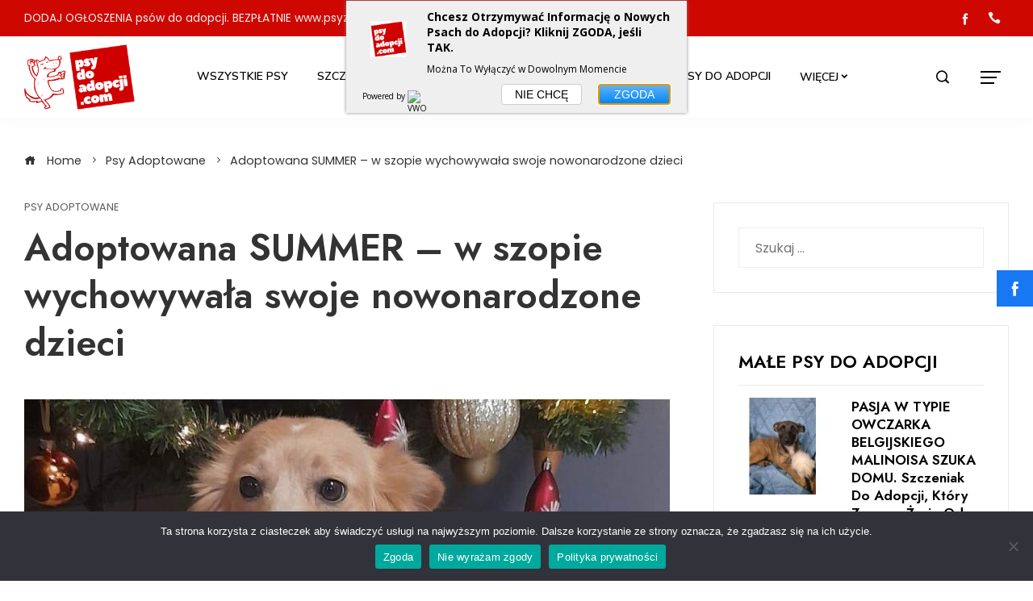

--- FILE ---
content_type: text/html; charset=UTF-8
request_url: http://psydoadopcji.com/summer-w-szopie-wychowywala-swoje-nowonarodzone-dzieci/
body_size: 25459
content:
<!DOCTYPE html>
<html lang="pl-PL" prefix="og: https://ogp.me/ns#">

    <head>
        <meta charset="UTF-8">
        <meta name="viewport" content="width=device-width, initial-scale=1">
        
<!-- Start PushCrew Asynchronous Code -->
<script type='text/javascript'>
(function(p,u,s,h) {
    p._pcq = p._pcq || [];
    p._pcq.push(['_currentTime', Date.now()]);
    s = u.createElement('script'); s.type = 'text/javascript'; s.async = true;
    s.src = 'https://cdn.pushcrew.com/js/c0d92e86e1d043de5acf579cbdd49a9c.js';
    h = u.getElementsByTagName('script')[0]; h.parentNode.insertBefore(s, h);
})(window,document);
</script>
<!-- End PushCrew Asynchronous Code -->

<!-- Optymalizacja wyszukiwarek według Rank Math - https://rankmath.com/ -->
<title>Adoptowana SUMMER - w szopie wychowywała swoje nowonarodzone dzieci - Psy Do Adopcji - PsyDoAdopcji.com</title>
<meta name="description" content="Adoptowana"/>
<meta name="robots" content="follow, index, max-snippet:-1, max-video-preview:-1, max-image-preview:large"/>
<link rel="canonical" href="https://psydoadopcji.com/summer-w-szopie-wychowywala-swoje-nowonarodzone-dzieci/" />
<meta property="og:locale" content="pl_PL" />
<meta property="og:type" content="article" />
<meta property="og:title" content="Adoptowana SUMMER - w szopie wychowywała swoje nowonarodzone dzieci - Psy Do Adopcji - PsyDoAdopcji.com" />
<meta property="og:description" content="Adoptowana" />
<meta property="og:url" content="https://psydoadopcji.com/summer-w-szopie-wychowywala-swoje-nowonarodzone-dzieci/" />
<meta property="og:site_name" content="Psy Do Adopcji - PsyDoAdopcji.com" />
<meta property="article:tag" content="Adopcja Psa" />
<meta property="article:tag" content="Adopcja Psa Warszawa" />
<meta property="article:tag" content="Adopcja Psa Ze Schroniska" />
<meta property="article:tag" content="adopcja psów warszawa" />
<meta property="article:tag" content="adopcje psów warszawa" />
<meta property="article:tag" content="adopcje zwierząt warszawa" />
<meta property="article:tag" content="adoptuj psa warszawa" />
<meta property="article:tag" content="Do Adopcji" />
<meta property="article:tag" content="dom tymczasowy dla psa warszawa" />
<meta property="article:tag" content="Małe Psy Do Adopcji" />
<meta property="article:tag" content="Mikropies Do Adopcji" />
<meta property="article:tag" content="oddam pieska w dobre ręce warszawa" />
<meta property="article:tag" content="oddam psa warszawa" />
<meta property="article:tag" content="oddam psa za darmo warszawa" />
<meta property="article:tag" content="Pies Do Adopcji" />
<meta property="article:tag" content="Pieski Do Oddania Za Darmo" />
<meta property="article:tag" content="Psy Do Adopcji" />
<meta property="article:tag" content="Psy Do Adopcji Mazowieckie" />
<meta property="article:tag" content="Psy Do Adopcji Warszawa" />
<meta property="article:tag" content="Psy Domowe" />
<meta property="article:tag" content="Schroniska Dla Zwierząt" />
<meta property="article:tag" content="Schronisko Dla Psów" />
<meta property="article:tag" content="Schronisko Warszawa" />
<meta property="article:section" content="Psy Adoptowane" />
<meta property="og:updated_time" content="2023-11-20T18:32:26+01:00" />
<meta property="og:image" content="https://psydoadopcji.com/wp-content/uploads/2022/12/SUMMER-wychowywala-swoje-nowonarodzone-dzieci-Warszawa-1.jpg" />
<meta property="og:image:secure_url" content="https://psydoadopcji.com/wp-content/uploads/2022/12/SUMMER-wychowywala-swoje-nowonarodzone-dzieci-Warszawa-1.jpg" />
<meta property="og:image:width" content="900" />
<meta property="og:image:height" content="704" />
<meta property="og:image:alt" content="SUMMER - wychowywała swoje nowonarodzone dzieci Warszawa" />
<meta property="og:image:type" content="image/jpeg" />
<meta property="article:published_time" content="2022-12-21T13:39:50+01:00" />
<meta property="article:modified_time" content="2023-11-20T18:32:26+01:00" />
<meta name="twitter:card" content="summary_large_image" />
<meta name="twitter:title" content="Adoptowana SUMMER - w szopie wychowywała swoje nowonarodzone dzieci - Psy Do Adopcji - PsyDoAdopcji.com" />
<meta name="twitter:description" content="Adoptowana" />
<meta name="twitter:image" content="https://psydoadopcji.com/wp-content/uploads/2022/12/SUMMER-wychowywala-swoje-nowonarodzone-dzieci-Warszawa-1.jpg" />
<meta name="twitter:label1" content="Napisane przez" />
<meta name="twitter:data1" content="Agnieszka" />
<meta name="twitter:label2" content="Czas czytania" />
<meta name="twitter:data2" content="Mniej niż minuta" />
<script type="application/ld+json" class="rank-math-schema">{"@context":"https://schema.org","@graph":[{"@type":["Person","Organization"],"@id":"https://psydoadopcji.com/#person","name":"Psy Do Adopcji - PsyDoAdopcji.com","logo":{"@type":"ImageObject","@id":"https://psydoadopcji.com/#logo","url":"https://psydoadopcji.com/wp-content/uploads/2022/12/psy-do-adopcji-logo-150x130.png","contentUrl":"https://psydoadopcji.com/wp-content/uploads/2022/12/psy-do-adopcji-logo-150x130.png","caption":"Psy Do Adopcji - PsyDoAdopcji.com","inLanguage":"pl-PL"},"image":{"@type":"ImageObject","@id":"https://psydoadopcji.com/#logo","url":"https://psydoadopcji.com/wp-content/uploads/2022/12/psy-do-adopcji-logo-150x130.png","contentUrl":"https://psydoadopcji.com/wp-content/uploads/2022/12/psy-do-adopcji-logo-150x130.png","caption":"Psy Do Adopcji - PsyDoAdopcji.com","inLanguage":"pl-PL"}},{"@type":"WebSite","@id":"https://psydoadopcji.com/#website","url":"https://psydoadopcji.com","name":"Psy Do Adopcji - PsyDoAdopcji.com","publisher":{"@id":"https://psydoadopcji.com/#person"},"inLanguage":"pl-PL"},{"@type":"ImageObject","@id":"https://psydoadopcji.com/wp-content/uploads/2022/12/SUMMER-wychowywala-swoje-nowonarodzone-dzieci-Warszawa-1.jpg","url":"https://psydoadopcji.com/wp-content/uploads/2022/12/SUMMER-wychowywala-swoje-nowonarodzone-dzieci-Warszawa-1.jpg","width":"900","height":"704","caption":"SUMMER - wychowywa\u0142a swoje nowonarodzone dzieci Warszawa","inLanguage":"pl-PL"},{"@type":"WebPage","@id":"https://psydoadopcji.com/summer-w-szopie-wychowywala-swoje-nowonarodzone-dzieci/#webpage","url":"https://psydoadopcji.com/summer-w-szopie-wychowywala-swoje-nowonarodzone-dzieci/","name":"Adoptowana SUMMER - w szopie wychowywa\u0142a swoje nowonarodzone dzieci - Psy Do Adopcji - PsyDoAdopcji.com","datePublished":"2022-12-21T13:39:50+01:00","dateModified":"2023-11-20T18:32:26+01:00","isPartOf":{"@id":"https://psydoadopcji.com/#website"},"primaryImageOfPage":{"@id":"https://psydoadopcji.com/wp-content/uploads/2022/12/SUMMER-wychowywala-swoje-nowonarodzone-dzieci-Warszawa-1.jpg"},"inLanguage":"pl-PL"},{"@type":"Person","@id":"https://psydoadopcji.com/author/agnieszkapiksagmail-com/","name":"Agnieszka","url":"https://psydoadopcji.com/author/agnieszkapiksagmail-com/","image":{"@type":"ImageObject","@id":"https://secure.gravatar.com/avatar/fa6dc754eb33668de47cb063a5248c936c1b870d95125a86223a7f6e7be3de5e?s=96&amp;d=mm&amp;r=g","url":"https://secure.gravatar.com/avatar/fa6dc754eb33668de47cb063a5248c936c1b870d95125a86223a7f6e7be3de5e?s=96&amp;d=mm&amp;r=g","caption":"Agnieszka","inLanguage":"pl-PL"}},{"@type":"BlogPosting","headline":"Adoptowana SUMMER - w szopie wychowywa\u0142a swoje nowonarodzone dzieci - Psy Do Adopcji - PsyDoAdopcji.com","datePublished":"2022-12-21T13:39:50+01:00","dateModified":"2023-11-20T18:32:26+01:00","articleSection":"Psy Adoptowane","author":{"@id":"https://psydoadopcji.com/author/agnieszkapiksagmail-com/","name":"Agnieszka"},"publisher":{"@id":"https://psydoadopcji.com/#person"},"description":"Adoptowana","name":"Adoptowana SUMMER - w szopie wychowywa\u0142a swoje nowonarodzone dzieci - Psy Do Adopcji - PsyDoAdopcji.com","@id":"https://psydoadopcji.com/summer-w-szopie-wychowywala-swoje-nowonarodzone-dzieci/#richSnippet","isPartOf":{"@id":"https://psydoadopcji.com/summer-w-szopie-wychowywala-swoje-nowonarodzone-dzieci/#webpage"},"image":{"@id":"https://psydoadopcji.com/wp-content/uploads/2022/12/SUMMER-wychowywala-swoje-nowonarodzone-dzieci-Warszawa-1.jpg"},"inLanguage":"pl-PL","mainEntityOfPage":{"@id":"https://psydoadopcji.com/summer-w-szopie-wychowywala-swoje-nowonarodzone-dzieci/#webpage"}}]}</script>
<!-- /Wtyczka Rank Math WordPress SEO -->

<link rel='dns-prefetch' href='//www.googletagmanager.com' />
<link rel='dns-prefetch' href='//fonts.googleapis.com' />
<link rel="alternate" type="application/rss+xml" title="Psy Do Adopcji - PsyDoAdopcji.com &raquo; Kanał z wpisami" href="https://psydoadopcji.com/feed/" />
<link rel="alternate" type="application/rss+xml" title="Psy Do Adopcji - PsyDoAdopcji.com &raquo; Kanał z komentarzami" href="https://psydoadopcji.com/comments/feed/" />
<link rel="alternate" title="oEmbed (JSON)" type="application/json+oembed" href="https://psydoadopcji.com/wp-json/oembed/1.0/embed?url=https%3A%2F%2Fpsydoadopcji.com%2Fsummer-w-szopie-wychowywala-swoje-nowonarodzone-dzieci%2F" />
<link rel="alternate" title="oEmbed (XML)" type="text/xml+oembed" href="https://psydoadopcji.com/wp-json/oembed/1.0/embed?url=https%3A%2F%2Fpsydoadopcji.com%2Fsummer-w-szopie-wychowywala-swoje-nowonarodzone-dzieci%2F&#038;format=xml" />
<style id='wp-img-auto-sizes-contain-inline-css' type='text/css'>
img:is([sizes=auto i],[sizes^="auto," i]){contain-intrinsic-size:3000px 1500px}
/*# sourceURL=wp-img-auto-sizes-contain-inline-css */
</style>
<style id='wp-emoji-styles-inline-css' type='text/css'>

	img.wp-smiley, img.emoji {
		display: inline !important;
		border: none !important;
		box-shadow: none !important;
		height: 1em !important;
		width: 1em !important;
		margin: 0 0.07em !important;
		vertical-align: -0.1em !important;
		background: none !important;
		padding: 0 !important;
	}
/*# sourceURL=wp-emoji-styles-inline-css */
</style>
<link rel='stylesheet' id='wp-block-library-css' href='http://psydoadopcji.com/wp-includes/css/dist/block-library/style.min.css?ver=6.9' type='text/css' media='all' />
<style id='wp-block-gallery-inline-css' type='text/css'>
.blocks-gallery-grid:not(.has-nested-images),.wp-block-gallery:not(.has-nested-images){display:flex;flex-wrap:wrap;list-style-type:none;margin:0;padding:0}.blocks-gallery-grid:not(.has-nested-images) .blocks-gallery-image,.blocks-gallery-grid:not(.has-nested-images) .blocks-gallery-item,.wp-block-gallery:not(.has-nested-images) .blocks-gallery-image,.wp-block-gallery:not(.has-nested-images) .blocks-gallery-item{display:flex;flex-direction:column;flex-grow:1;justify-content:center;margin:0 1em 1em 0;position:relative;width:calc(50% - 1em)}.blocks-gallery-grid:not(.has-nested-images) .blocks-gallery-image:nth-of-type(2n),.blocks-gallery-grid:not(.has-nested-images) .blocks-gallery-item:nth-of-type(2n),.wp-block-gallery:not(.has-nested-images) .blocks-gallery-image:nth-of-type(2n),.wp-block-gallery:not(.has-nested-images) .blocks-gallery-item:nth-of-type(2n){margin-right:0}.blocks-gallery-grid:not(.has-nested-images) .blocks-gallery-image figure,.blocks-gallery-grid:not(.has-nested-images) .blocks-gallery-item figure,.wp-block-gallery:not(.has-nested-images) .blocks-gallery-image figure,.wp-block-gallery:not(.has-nested-images) .blocks-gallery-item figure{align-items:flex-end;display:flex;height:100%;justify-content:flex-start;margin:0}.blocks-gallery-grid:not(.has-nested-images) .blocks-gallery-image img,.blocks-gallery-grid:not(.has-nested-images) .blocks-gallery-item img,.wp-block-gallery:not(.has-nested-images) .blocks-gallery-image img,.wp-block-gallery:not(.has-nested-images) .blocks-gallery-item img{display:block;height:auto;max-width:100%;width:auto}.blocks-gallery-grid:not(.has-nested-images) .blocks-gallery-image figcaption,.blocks-gallery-grid:not(.has-nested-images) .blocks-gallery-item figcaption,.wp-block-gallery:not(.has-nested-images) .blocks-gallery-image figcaption,.wp-block-gallery:not(.has-nested-images) .blocks-gallery-item figcaption{background:linear-gradient(0deg,#000000b3,#0000004d 70%,#0000);bottom:0;box-sizing:border-box;color:#fff;font-size:.8em;margin:0;max-height:100%;overflow:auto;padding:3em .77em .7em;position:absolute;text-align:center;width:100%;z-index:2}.blocks-gallery-grid:not(.has-nested-images) .blocks-gallery-image figcaption img,.blocks-gallery-grid:not(.has-nested-images) .blocks-gallery-item figcaption img,.wp-block-gallery:not(.has-nested-images) .blocks-gallery-image figcaption img,.wp-block-gallery:not(.has-nested-images) .blocks-gallery-item figcaption img{display:inline}.blocks-gallery-grid:not(.has-nested-images) figcaption,.wp-block-gallery:not(.has-nested-images) figcaption{flex-grow:1}.blocks-gallery-grid:not(.has-nested-images).is-cropped .blocks-gallery-image a,.blocks-gallery-grid:not(.has-nested-images).is-cropped .blocks-gallery-image img,.blocks-gallery-grid:not(.has-nested-images).is-cropped .blocks-gallery-item a,.blocks-gallery-grid:not(.has-nested-images).is-cropped .blocks-gallery-item img,.wp-block-gallery:not(.has-nested-images).is-cropped .blocks-gallery-image a,.wp-block-gallery:not(.has-nested-images).is-cropped .blocks-gallery-image img,.wp-block-gallery:not(.has-nested-images).is-cropped .blocks-gallery-item a,.wp-block-gallery:not(.has-nested-images).is-cropped .blocks-gallery-item img{flex:1;height:100%;object-fit:cover;width:100%}.blocks-gallery-grid:not(.has-nested-images).columns-1 .blocks-gallery-image,.blocks-gallery-grid:not(.has-nested-images).columns-1 .blocks-gallery-item,.wp-block-gallery:not(.has-nested-images).columns-1 .blocks-gallery-image,.wp-block-gallery:not(.has-nested-images).columns-1 .blocks-gallery-item{margin-right:0;width:100%}@media (min-width:600px){.blocks-gallery-grid:not(.has-nested-images).columns-3 .blocks-gallery-image,.blocks-gallery-grid:not(.has-nested-images).columns-3 .blocks-gallery-item,.wp-block-gallery:not(.has-nested-images).columns-3 .blocks-gallery-image,.wp-block-gallery:not(.has-nested-images).columns-3 .blocks-gallery-item{margin-right:1em;width:calc(33.33333% - .66667em)}.blocks-gallery-grid:not(.has-nested-images).columns-4 .blocks-gallery-image,.blocks-gallery-grid:not(.has-nested-images).columns-4 .blocks-gallery-item,.wp-block-gallery:not(.has-nested-images).columns-4 .blocks-gallery-image,.wp-block-gallery:not(.has-nested-images).columns-4 .blocks-gallery-item{margin-right:1em;width:calc(25% - .75em)}.blocks-gallery-grid:not(.has-nested-images).columns-5 .blocks-gallery-image,.blocks-gallery-grid:not(.has-nested-images).columns-5 .blocks-gallery-item,.wp-block-gallery:not(.has-nested-images).columns-5 .blocks-gallery-image,.wp-block-gallery:not(.has-nested-images).columns-5 .blocks-gallery-item{margin-right:1em;width:calc(20% - .8em)}.blocks-gallery-grid:not(.has-nested-images).columns-6 .blocks-gallery-image,.blocks-gallery-grid:not(.has-nested-images).columns-6 .blocks-gallery-item,.wp-block-gallery:not(.has-nested-images).columns-6 .blocks-gallery-image,.wp-block-gallery:not(.has-nested-images).columns-6 .blocks-gallery-item{margin-right:1em;width:calc(16.66667% - .83333em)}.blocks-gallery-grid:not(.has-nested-images).columns-7 .blocks-gallery-image,.blocks-gallery-grid:not(.has-nested-images).columns-7 .blocks-gallery-item,.wp-block-gallery:not(.has-nested-images).columns-7 .blocks-gallery-image,.wp-block-gallery:not(.has-nested-images).columns-7 .blocks-gallery-item{margin-right:1em;width:calc(14.28571% - .85714em)}.blocks-gallery-grid:not(.has-nested-images).columns-8 .blocks-gallery-image,.blocks-gallery-grid:not(.has-nested-images).columns-8 .blocks-gallery-item,.wp-block-gallery:not(.has-nested-images).columns-8 .blocks-gallery-image,.wp-block-gallery:not(.has-nested-images).columns-8 .blocks-gallery-item{margin-right:1em;width:calc(12.5% - .875em)}.blocks-gallery-grid:not(.has-nested-images).columns-1 .blocks-gallery-image:nth-of-type(1n),.blocks-gallery-grid:not(.has-nested-images).columns-1 .blocks-gallery-item:nth-of-type(1n),.blocks-gallery-grid:not(.has-nested-images).columns-2 .blocks-gallery-image:nth-of-type(2n),.blocks-gallery-grid:not(.has-nested-images).columns-2 .blocks-gallery-item:nth-of-type(2n),.blocks-gallery-grid:not(.has-nested-images).columns-3 .blocks-gallery-image:nth-of-type(3n),.blocks-gallery-grid:not(.has-nested-images).columns-3 .blocks-gallery-item:nth-of-type(3n),.blocks-gallery-grid:not(.has-nested-images).columns-4 .blocks-gallery-image:nth-of-type(4n),.blocks-gallery-grid:not(.has-nested-images).columns-4 .blocks-gallery-item:nth-of-type(4n),.blocks-gallery-grid:not(.has-nested-images).columns-5 .blocks-gallery-image:nth-of-type(5n),.blocks-gallery-grid:not(.has-nested-images).columns-5 .blocks-gallery-item:nth-of-type(5n),.blocks-gallery-grid:not(.has-nested-images).columns-6 .blocks-gallery-image:nth-of-type(6n),.blocks-gallery-grid:not(.has-nested-images).columns-6 .blocks-gallery-item:nth-of-type(6n),.blocks-gallery-grid:not(.has-nested-images).columns-7 .blocks-gallery-image:nth-of-type(7n),.blocks-gallery-grid:not(.has-nested-images).columns-7 .blocks-gallery-item:nth-of-type(7n),.blocks-gallery-grid:not(.has-nested-images).columns-8 .blocks-gallery-image:nth-of-type(8n),.blocks-gallery-grid:not(.has-nested-images).columns-8 .blocks-gallery-item:nth-of-type(8n),.wp-block-gallery:not(.has-nested-images).columns-1 .blocks-gallery-image:nth-of-type(1n),.wp-block-gallery:not(.has-nested-images).columns-1 .blocks-gallery-item:nth-of-type(1n),.wp-block-gallery:not(.has-nested-images).columns-2 .blocks-gallery-image:nth-of-type(2n),.wp-block-gallery:not(.has-nested-images).columns-2 .blocks-gallery-item:nth-of-type(2n),.wp-block-gallery:not(.has-nested-images).columns-3 .blocks-gallery-image:nth-of-type(3n),.wp-block-gallery:not(.has-nested-images).columns-3 .blocks-gallery-item:nth-of-type(3n),.wp-block-gallery:not(.has-nested-images).columns-4 .blocks-gallery-image:nth-of-type(4n),.wp-block-gallery:not(.has-nested-images).columns-4 .blocks-gallery-item:nth-of-type(4n),.wp-block-gallery:not(.has-nested-images).columns-5 .blocks-gallery-image:nth-of-type(5n),.wp-block-gallery:not(.has-nested-images).columns-5 .blocks-gallery-item:nth-of-type(5n),.wp-block-gallery:not(.has-nested-images).columns-6 .blocks-gallery-image:nth-of-type(6n),.wp-block-gallery:not(.has-nested-images).columns-6 .blocks-gallery-item:nth-of-type(6n),.wp-block-gallery:not(.has-nested-images).columns-7 .blocks-gallery-image:nth-of-type(7n),.wp-block-gallery:not(.has-nested-images).columns-7 .blocks-gallery-item:nth-of-type(7n),.wp-block-gallery:not(.has-nested-images).columns-8 .blocks-gallery-image:nth-of-type(8n),.wp-block-gallery:not(.has-nested-images).columns-8 .blocks-gallery-item:nth-of-type(8n){margin-right:0}}.blocks-gallery-grid:not(.has-nested-images) .blocks-gallery-image:last-child,.blocks-gallery-grid:not(.has-nested-images) .blocks-gallery-item:last-child,.wp-block-gallery:not(.has-nested-images) .blocks-gallery-image:last-child,.wp-block-gallery:not(.has-nested-images) .blocks-gallery-item:last-child{margin-right:0}.blocks-gallery-grid:not(.has-nested-images).alignleft,.blocks-gallery-grid:not(.has-nested-images).alignright,.wp-block-gallery:not(.has-nested-images).alignleft,.wp-block-gallery:not(.has-nested-images).alignright{max-width:420px;width:100%}.blocks-gallery-grid:not(.has-nested-images).aligncenter .blocks-gallery-item figure,.wp-block-gallery:not(.has-nested-images).aligncenter .blocks-gallery-item figure{justify-content:center}.wp-block-gallery:not(.is-cropped) .blocks-gallery-item{align-self:flex-start}figure.wp-block-gallery.has-nested-images{align-items:normal}.wp-block-gallery.has-nested-images figure.wp-block-image:not(#individual-image){margin:0;width:calc(50% - var(--wp--style--unstable-gallery-gap, 16px)/2)}.wp-block-gallery.has-nested-images figure.wp-block-image{box-sizing:border-box;display:flex;flex-direction:column;flex-grow:1;justify-content:center;max-width:100%;position:relative}.wp-block-gallery.has-nested-images figure.wp-block-image>a,.wp-block-gallery.has-nested-images figure.wp-block-image>div{flex-direction:column;flex-grow:1;margin:0}.wp-block-gallery.has-nested-images figure.wp-block-image img{display:block;height:auto;max-width:100%!important;width:auto}.wp-block-gallery.has-nested-images figure.wp-block-image figcaption,.wp-block-gallery.has-nested-images figure.wp-block-image:has(figcaption):before{bottom:0;left:0;max-height:100%;position:absolute;right:0}.wp-block-gallery.has-nested-images figure.wp-block-image:has(figcaption):before{backdrop-filter:blur(3px);content:"";height:100%;-webkit-mask-image:linear-gradient(0deg,#000 20%,#0000);mask-image:linear-gradient(0deg,#000 20%,#0000);max-height:40%;pointer-events:none}.wp-block-gallery.has-nested-images figure.wp-block-image figcaption{box-sizing:border-box;color:#fff;font-size:13px;margin:0;overflow:auto;padding:1em;text-align:center;text-shadow:0 0 1.5px #000}.wp-block-gallery.has-nested-images figure.wp-block-image figcaption::-webkit-scrollbar{height:12px;width:12px}.wp-block-gallery.has-nested-images figure.wp-block-image figcaption::-webkit-scrollbar-track{background-color:initial}.wp-block-gallery.has-nested-images figure.wp-block-image figcaption::-webkit-scrollbar-thumb{background-clip:padding-box;background-color:initial;border:3px solid #0000;border-radius:8px}.wp-block-gallery.has-nested-images figure.wp-block-image figcaption:focus-within::-webkit-scrollbar-thumb,.wp-block-gallery.has-nested-images figure.wp-block-image figcaption:focus::-webkit-scrollbar-thumb,.wp-block-gallery.has-nested-images figure.wp-block-image figcaption:hover::-webkit-scrollbar-thumb{background-color:#fffc}.wp-block-gallery.has-nested-images figure.wp-block-image figcaption{scrollbar-color:#0000 #0000;scrollbar-gutter:stable both-edges;scrollbar-width:thin}.wp-block-gallery.has-nested-images figure.wp-block-image figcaption:focus,.wp-block-gallery.has-nested-images figure.wp-block-image figcaption:focus-within,.wp-block-gallery.has-nested-images figure.wp-block-image figcaption:hover{scrollbar-color:#fffc #0000}.wp-block-gallery.has-nested-images figure.wp-block-image figcaption{will-change:transform}@media (hover:none){.wp-block-gallery.has-nested-images figure.wp-block-image figcaption{scrollbar-color:#fffc #0000}}.wp-block-gallery.has-nested-images figure.wp-block-image figcaption{background:linear-gradient(0deg,#0006,#0000)}.wp-block-gallery.has-nested-images figure.wp-block-image figcaption img{display:inline}.wp-block-gallery.has-nested-images figure.wp-block-image figcaption a{color:inherit}.wp-block-gallery.has-nested-images figure.wp-block-image.has-custom-border img{box-sizing:border-box}.wp-block-gallery.has-nested-images figure.wp-block-image.has-custom-border>a,.wp-block-gallery.has-nested-images figure.wp-block-image.has-custom-border>div,.wp-block-gallery.has-nested-images figure.wp-block-image.is-style-rounded>a,.wp-block-gallery.has-nested-images figure.wp-block-image.is-style-rounded>div{flex:1 1 auto}.wp-block-gallery.has-nested-images figure.wp-block-image.has-custom-border figcaption,.wp-block-gallery.has-nested-images figure.wp-block-image.is-style-rounded figcaption{background:none;color:inherit;flex:initial;margin:0;padding:10px 10px 9px;position:relative;text-shadow:none}.wp-block-gallery.has-nested-images figure.wp-block-image.has-custom-border:before,.wp-block-gallery.has-nested-images figure.wp-block-image.is-style-rounded:before{content:none}.wp-block-gallery.has-nested-images figcaption{flex-basis:100%;flex-grow:1;text-align:center}.wp-block-gallery.has-nested-images:not(.is-cropped) figure.wp-block-image:not(#individual-image){margin-bottom:auto;margin-top:0}.wp-block-gallery.has-nested-images.is-cropped figure.wp-block-image:not(#individual-image){align-self:inherit}.wp-block-gallery.has-nested-images.is-cropped figure.wp-block-image:not(#individual-image)>a,.wp-block-gallery.has-nested-images.is-cropped figure.wp-block-image:not(#individual-image)>div:not(.components-drop-zone){display:flex}.wp-block-gallery.has-nested-images.is-cropped figure.wp-block-image:not(#individual-image) a,.wp-block-gallery.has-nested-images.is-cropped figure.wp-block-image:not(#individual-image) img{flex:1 0 0%;height:100%;object-fit:cover;width:100%}.wp-block-gallery.has-nested-images.columns-1 figure.wp-block-image:not(#individual-image){width:100%}@media (min-width:600px){.wp-block-gallery.has-nested-images.columns-3 figure.wp-block-image:not(#individual-image){width:calc(33.33333% - var(--wp--style--unstable-gallery-gap, 16px)*.66667)}.wp-block-gallery.has-nested-images.columns-4 figure.wp-block-image:not(#individual-image){width:calc(25% - var(--wp--style--unstable-gallery-gap, 16px)*.75)}.wp-block-gallery.has-nested-images.columns-5 figure.wp-block-image:not(#individual-image){width:calc(20% - var(--wp--style--unstable-gallery-gap, 16px)*.8)}.wp-block-gallery.has-nested-images.columns-6 figure.wp-block-image:not(#individual-image){width:calc(16.66667% - var(--wp--style--unstable-gallery-gap, 16px)*.83333)}.wp-block-gallery.has-nested-images.columns-7 figure.wp-block-image:not(#individual-image){width:calc(14.28571% - var(--wp--style--unstable-gallery-gap, 16px)*.85714)}.wp-block-gallery.has-nested-images.columns-8 figure.wp-block-image:not(#individual-image){width:calc(12.5% - var(--wp--style--unstable-gallery-gap, 16px)*.875)}.wp-block-gallery.has-nested-images.columns-default figure.wp-block-image:not(#individual-image){width:calc(33.33% - var(--wp--style--unstable-gallery-gap, 16px)*.66667)}.wp-block-gallery.has-nested-images.columns-default figure.wp-block-image:not(#individual-image):first-child:nth-last-child(2),.wp-block-gallery.has-nested-images.columns-default figure.wp-block-image:not(#individual-image):first-child:nth-last-child(2)~figure.wp-block-image:not(#individual-image){width:calc(50% - var(--wp--style--unstable-gallery-gap, 16px)*.5)}.wp-block-gallery.has-nested-images.columns-default figure.wp-block-image:not(#individual-image):first-child:last-child{width:100%}}.wp-block-gallery.has-nested-images.alignleft,.wp-block-gallery.has-nested-images.alignright{max-width:420px;width:100%}.wp-block-gallery.has-nested-images.aligncenter{justify-content:center}
/*# sourceURL=http://psydoadopcji.com/wp-includes/blocks/gallery/style.min.css */
</style>
<style id='wp-block-gallery-theme-inline-css' type='text/css'>
.blocks-gallery-caption{color:#555;font-size:13px;text-align:center}.is-dark-theme .blocks-gallery-caption{color:#ffffffa6}
/*# sourceURL=http://psydoadopcji.com/wp-includes/blocks/gallery/theme.min.css */
</style>
<style id='wp-block-image-inline-css' type='text/css'>
.wp-block-image>a,.wp-block-image>figure>a{display:inline-block}.wp-block-image img{box-sizing:border-box;height:auto;max-width:100%;vertical-align:bottom}@media not (prefers-reduced-motion){.wp-block-image img.hide{visibility:hidden}.wp-block-image img.show{animation:show-content-image .4s}}.wp-block-image[style*=border-radius] img,.wp-block-image[style*=border-radius]>a{border-radius:inherit}.wp-block-image.has-custom-border img{box-sizing:border-box}.wp-block-image.aligncenter{text-align:center}.wp-block-image.alignfull>a,.wp-block-image.alignwide>a{width:100%}.wp-block-image.alignfull img,.wp-block-image.alignwide img{height:auto;width:100%}.wp-block-image .aligncenter,.wp-block-image .alignleft,.wp-block-image .alignright,.wp-block-image.aligncenter,.wp-block-image.alignleft,.wp-block-image.alignright{display:table}.wp-block-image .aligncenter>figcaption,.wp-block-image .alignleft>figcaption,.wp-block-image .alignright>figcaption,.wp-block-image.aligncenter>figcaption,.wp-block-image.alignleft>figcaption,.wp-block-image.alignright>figcaption{caption-side:bottom;display:table-caption}.wp-block-image .alignleft{float:left;margin:.5em 1em .5em 0}.wp-block-image .alignright{float:right;margin:.5em 0 .5em 1em}.wp-block-image .aligncenter{margin-left:auto;margin-right:auto}.wp-block-image :where(figcaption){margin-bottom:1em;margin-top:.5em}.wp-block-image.is-style-circle-mask img{border-radius:9999px}@supports ((-webkit-mask-image:none) or (mask-image:none)) or (-webkit-mask-image:none){.wp-block-image.is-style-circle-mask img{border-radius:0;-webkit-mask-image:url('data:image/svg+xml;utf8,<svg viewBox="0 0 100 100" xmlns="http://www.w3.org/2000/svg"><circle cx="50" cy="50" r="50"/></svg>');mask-image:url('data:image/svg+xml;utf8,<svg viewBox="0 0 100 100" xmlns="http://www.w3.org/2000/svg"><circle cx="50" cy="50" r="50"/></svg>');mask-mode:alpha;-webkit-mask-position:center;mask-position:center;-webkit-mask-repeat:no-repeat;mask-repeat:no-repeat;-webkit-mask-size:contain;mask-size:contain}}:root :where(.wp-block-image.is-style-rounded img,.wp-block-image .is-style-rounded img){border-radius:9999px}.wp-block-image figure{margin:0}.wp-lightbox-container{display:flex;flex-direction:column;position:relative}.wp-lightbox-container img{cursor:zoom-in}.wp-lightbox-container img:hover+button{opacity:1}.wp-lightbox-container button{align-items:center;backdrop-filter:blur(16px) saturate(180%);background-color:#5a5a5a40;border:none;border-radius:4px;cursor:zoom-in;display:flex;height:20px;justify-content:center;opacity:0;padding:0;position:absolute;right:16px;text-align:center;top:16px;width:20px;z-index:100}@media not (prefers-reduced-motion){.wp-lightbox-container button{transition:opacity .2s ease}}.wp-lightbox-container button:focus-visible{outline:3px auto #5a5a5a40;outline:3px auto -webkit-focus-ring-color;outline-offset:3px}.wp-lightbox-container button:hover{cursor:pointer;opacity:1}.wp-lightbox-container button:focus{opacity:1}.wp-lightbox-container button:focus,.wp-lightbox-container button:hover,.wp-lightbox-container button:not(:hover):not(:active):not(.has-background){background-color:#5a5a5a40;border:none}.wp-lightbox-overlay{box-sizing:border-box;cursor:zoom-out;height:100vh;left:0;overflow:hidden;position:fixed;top:0;visibility:hidden;width:100%;z-index:100000}.wp-lightbox-overlay .close-button{align-items:center;cursor:pointer;display:flex;justify-content:center;min-height:40px;min-width:40px;padding:0;position:absolute;right:calc(env(safe-area-inset-right) + 16px);top:calc(env(safe-area-inset-top) + 16px);z-index:5000000}.wp-lightbox-overlay .close-button:focus,.wp-lightbox-overlay .close-button:hover,.wp-lightbox-overlay .close-button:not(:hover):not(:active):not(.has-background){background:none;border:none}.wp-lightbox-overlay .lightbox-image-container{height:var(--wp--lightbox-container-height);left:50%;overflow:hidden;position:absolute;top:50%;transform:translate(-50%,-50%);transform-origin:top left;width:var(--wp--lightbox-container-width);z-index:9999999999}.wp-lightbox-overlay .wp-block-image{align-items:center;box-sizing:border-box;display:flex;height:100%;justify-content:center;margin:0;position:relative;transform-origin:0 0;width:100%;z-index:3000000}.wp-lightbox-overlay .wp-block-image img{height:var(--wp--lightbox-image-height);min-height:var(--wp--lightbox-image-height);min-width:var(--wp--lightbox-image-width);width:var(--wp--lightbox-image-width)}.wp-lightbox-overlay .wp-block-image figcaption{display:none}.wp-lightbox-overlay button{background:none;border:none}.wp-lightbox-overlay .scrim{background-color:#fff;height:100%;opacity:.9;position:absolute;width:100%;z-index:2000000}.wp-lightbox-overlay.active{visibility:visible}@media not (prefers-reduced-motion){.wp-lightbox-overlay.active{animation:turn-on-visibility .25s both}.wp-lightbox-overlay.active img{animation:turn-on-visibility .35s both}.wp-lightbox-overlay.show-closing-animation:not(.active){animation:turn-off-visibility .35s both}.wp-lightbox-overlay.show-closing-animation:not(.active) img{animation:turn-off-visibility .25s both}.wp-lightbox-overlay.zoom.active{animation:none;opacity:1;visibility:visible}.wp-lightbox-overlay.zoom.active .lightbox-image-container{animation:lightbox-zoom-in .4s}.wp-lightbox-overlay.zoom.active .lightbox-image-container img{animation:none}.wp-lightbox-overlay.zoom.active .scrim{animation:turn-on-visibility .4s forwards}.wp-lightbox-overlay.zoom.show-closing-animation:not(.active){animation:none}.wp-lightbox-overlay.zoom.show-closing-animation:not(.active) .lightbox-image-container{animation:lightbox-zoom-out .4s}.wp-lightbox-overlay.zoom.show-closing-animation:not(.active) .lightbox-image-container img{animation:none}.wp-lightbox-overlay.zoom.show-closing-animation:not(.active) .scrim{animation:turn-off-visibility .4s forwards}}@keyframes show-content-image{0%{visibility:hidden}99%{visibility:hidden}to{visibility:visible}}@keyframes turn-on-visibility{0%{opacity:0}to{opacity:1}}@keyframes turn-off-visibility{0%{opacity:1;visibility:visible}99%{opacity:0;visibility:visible}to{opacity:0;visibility:hidden}}@keyframes lightbox-zoom-in{0%{transform:translate(calc((-100vw + var(--wp--lightbox-scrollbar-width))/2 + var(--wp--lightbox-initial-left-position)),calc(-50vh + var(--wp--lightbox-initial-top-position))) scale(var(--wp--lightbox-scale))}to{transform:translate(-50%,-50%) scale(1)}}@keyframes lightbox-zoom-out{0%{transform:translate(-50%,-50%) scale(1);visibility:visible}99%{visibility:visible}to{transform:translate(calc((-100vw + var(--wp--lightbox-scrollbar-width))/2 + var(--wp--lightbox-initial-left-position)),calc(-50vh + var(--wp--lightbox-initial-top-position))) scale(var(--wp--lightbox-scale));visibility:hidden}}
/*# sourceURL=http://psydoadopcji.com/wp-includes/blocks/image/style.min.css */
</style>
<style id='wp-block-image-theme-inline-css' type='text/css'>
:root :where(.wp-block-image figcaption){color:#555;font-size:13px;text-align:center}.is-dark-theme :root :where(.wp-block-image figcaption){color:#ffffffa6}.wp-block-image{margin:0 0 1em}
/*# sourceURL=http://psydoadopcji.com/wp-includes/blocks/image/theme.min.css */
</style>
<style id='wp-block-paragraph-inline-css' type='text/css'>
.is-small-text{font-size:.875em}.is-regular-text{font-size:1em}.is-large-text{font-size:2.25em}.is-larger-text{font-size:3em}.has-drop-cap:not(:focus):first-letter{float:left;font-size:8.4em;font-style:normal;font-weight:100;line-height:.68;margin:.05em .1em 0 0;text-transform:uppercase}body.rtl .has-drop-cap:not(:focus):first-letter{float:none;margin-left:.1em}p.has-drop-cap.has-background{overflow:hidden}:root :where(p.has-background){padding:1.25em 2.375em}:where(p.has-text-color:not(.has-link-color)) a{color:inherit}p.has-text-align-left[style*="writing-mode:vertical-lr"],p.has-text-align-right[style*="writing-mode:vertical-rl"]{rotate:180deg}
/*# sourceURL=http://psydoadopcji.com/wp-includes/blocks/paragraph/style.min.css */
</style>
<style id='global-styles-inline-css' type='text/css'>
:root{--wp--preset--aspect-ratio--square: 1;--wp--preset--aspect-ratio--4-3: 4/3;--wp--preset--aspect-ratio--3-4: 3/4;--wp--preset--aspect-ratio--3-2: 3/2;--wp--preset--aspect-ratio--2-3: 2/3;--wp--preset--aspect-ratio--16-9: 16/9;--wp--preset--aspect-ratio--9-16: 9/16;--wp--preset--color--black: #000000;--wp--preset--color--cyan-bluish-gray: #abb8c3;--wp--preset--color--white: #ffffff;--wp--preset--color--pale-pink: #f78da7;--wp--preset--color--vivid-red: #cf2e2e;--wp--preset--color--luminous-vivid-orange: #ff6900;--wp--preset--color--luminous-vivid-amber: #fcb900;--wp--preset--color--light-green-cyan: #7bdcb5;--wp--preset--color--vivid-green-cyan: #00d084;--wp--preset--color--pale-cyan-blue: #8ed1fc;--wp--preset--color--vivid-cyan-blue: #0693e3;--wp--preset--color--vivid-purple: #9b51e0;--wp--preset--gradient--vivid-cyan-blue-to-vivid-purple: linear-gradient(135deg,rgb(6,147,227) 0%,rgb(155,81,224) 100%);--wp--preset--gradient--light-green-cyan-to-vivid-green-cyan: linear-gradient(135deg,rgb(122,220,180) 0%,rgb(0,208,130) 100%);--wp--preset--gradient--luminous-vivid-amber-to-luminous-vivid-orange: linear-gradient(135deg,rgb(252,185,0) 0%,rgb(255,105,0) 100%);--wp--preset--gradient--luminous-vivid-orange-to-vivid-red: linear-gradient(135deg,rgb(255,105,0) 0%,rgb(207,46,46) 100%);--wp--preset--gradient--very-light-gray-to-cyan-bluish-gray: linear-gradient(135deg,rgb(238,238,238) 0%,rgb(169,184,195) 100%);--wp--preset--gradient--cool-to-warm-spectrum: linear-gradient(135deg,rgb(74,234,220) 0%,rgb(151,120,209) 20%,rgb(207,42,186) 40%,rgb(238,44,130) 60%,rgb(251,105,98) 80%,rgb(254,248,76) 100%);--wp--preset--gradient--blush-light-purple: linear-gradient(135deg,rgb(255,206,236) 0%,rgb(152,150,240) 100%);--wp--preset--gradient--blush-bordeaux: linear-gradient(135deg,rgb(254,205,165) 0%,rgb(254,45,45) 50%,rgb(107,0,62) 100%);--wp--preset--gradient--luminous-dusk: linear-gradient(135deg,rgb(255,203,112) 0%,rgb(199,81,192) 50%,rgb(65,88,208) 100%);--wp--preset--gradient--pale-ocean: linear-gradient(135deg,rgb(255,245,203) 0%,rgb(182,227,212) 50%,rgb(51,167,181) 100%);--wp--preset--gradient--electric-grass: linear-gradient(135deg,rgb(202,248,128) 0%,rgb(113,206,126) 100%);--wp--preset--gradient--midnight: linear-gradient(135deg,rgb(2,3,129) 0%,rgb(40,116,252) 100%);--wp--preset--font-size--small: 0.9rem;--wp--preset--font-size--medium: 1.05rem;--wp--preset--font-size--large: clamp(1.39rem, 1.39rem + ((1vw - 0.2rem) * 0.836), 1.85rem);--wp--preset--font-size--x-large: clamp(1.85rem, 1.85rem + ((1vw - 0.2rem) * 1.182), 2.5rem);--wp--preset--font-size--xx-large: clamp(2.5rem, 2.5rem + ((1vw - 0.2rem) * 1.4), 3.27rem);--wp--preset--spacing--20: 0.44rem;--wp--preset--spacing--30: 0.67rem;--wp--preset--spacing--40: 1rem;--wp--preset--spacing--50: 1.5rem;--wp--preset--spacing--60: 2.25rem;--wp--preset--spacing--70: 3.38rem;--wp--preset--spacing--80: 5.06rem;--wp--preset--shadow--natural: 6px 6px 9px rgba(0, 0, 0, 0.2);--wp--preset--shadow--deep: 12px 12px 50px rgba(0, 0, 0, 0.4);--wp--preset--shadow--sharp: 6px 6px 0px rgba(0, 0, 0, 0.2);--wp--preset--shadow--outlined: 6px 6px 0px -3px rgb(255, 255, 255), 6px 6px rgb(0, 0, 0);--wp--preset--shadow--crisp: 6px 6px 0px rgb(0, 0, 0);}:root { --wp--style--global--content-size: var(--vm-wide-container-width);--wp--style--global--wide-size: 1200px; }:where(body) { margin: 0; }.wp-site-blocks > .alignleft { float: left; margin-right: 2em; }.wp-site-blocks > .alignright { float: right; margin-left: 2em; }.wp-site-blocks > .aligncenter { justify-content: center; margin-left: auto; margin-right: auto; }:where(.wp-site-blocks) > * { margin-block-start: 24px; margin-block-end: 0; }:where(.wp-site-blocks) > :first-child { margin-block-start: 0; }:where(.wp-site-blocks) > :last-child { margin-block-end: 0; }:root { --wp--style--block-gap: 24px; }:root :where(.is-layout-flow) > :first-child{margin-block-start: 0;}:root :where(.is-layout-flow) > :last-child{margin-block-end: 0;}:root :where(.is-layout-flow) > *{margin-block-start: 24px;margin-block-end: 0;}:root :where(.is-layout-constrained) > :first-child{margin-block-start: 0;}:root :where(.is-layout-constrained) > :last-child{margin-block-end: 0;}:root :where(.is-layout-constrained) > *{margin-block-start: 24px;margin-block-end: 0;}:root :where(.is-layout-flex){gap: 24px;}:root :where(.is-layout-grid){gap: 24px;}.is-layout-flow > .alignleft{float: left;margin-inline-start: 0;margin-inline-end: 2em;}.is-layout-flow > .alignright{float: right;margin-inline-start: 2em;margin-inline-end: 0;}.is-layout-flow > .aligncenter{margin-left: auto !important;margin-right: auto !important;}.is-layout-constrained > .alignleft{float: left;margin-inline-start: 0;margin-inline-end: 2em;}.is-layout-constrained > .alignright{float: right;margin-inline-start: 2em;margin-inline-end: 0;}.is-layout-constrained > .aligncenter{margin-left: auto !important;margin-right: auto !important;}.is-layout-constrained > :where(:not(.alignleft):not(.alignright):not(.alignfull)){max-width: var(--wp--style--global--content-size);margin-left: auto !important;margin-right: auto !important;}.is-layout-constrained > .alignwide{max-width: var(--wp--style--global--wide-size);}body .is-layout-flex{display: flex;}.is-layout-flex{flex-wrap: wrap;align-items: center;}.is-layout-flex > :is(*, div){margin: 0;}body .is-layout-grid{display: grid;}.is-layout-grid > :is(*, div){margin: 0;}body{padding-top: 0px;padding-right: 0px;padding-bottom: 0px;padding-left: 0px;}:root :where(.wp-element-button, .wp-block-button__link){background-color: #32373c;border-width: 0;color: #fff;font-family: inherit;font-size: inherit;font-style: inherit;font-weight: inherit;letter-spacing: inherit;line-height: inherit;padding-top: calc(0.667em + 2px);padding-right: calc(1.333em + 2px);padding-bottom: calc(0.667em + 2px);padding-left: calc(1.333em + 2px);text-decoration: none;text-transform: inherit;}.has-black-color{color: var(--wp--preset--color--black) !important;}.has-cyan-bluish-gray-color{color: var(--wp--preset--color--cyan-bluish-gray) !important;}.has-white-color{color: var(--wp--preset--color--white) !important;}.has-pale-pink-color{color: var(--wp--preset--color--pale-pink) !important;}.has-vivid-red-color{color: var(--wp--preset--color--vivid-red) !important;}.has-luminous-vivid-orange-color{color: var(--wp--preset--color--luminous-vivid-orange) !important;}.has-luminous-vivid-amber-color{color: var(--wp--preset--color--luminous-vivid-amber) !important;}.has-light-green-cyan-color{color: var(--wp--preset--color--light-green-cyan) !important;}.has-vivid-green-cyan-color{color: var(--wp--preset--color--vivid-green-cyan) !important;}.has-pale-cyan-blue-color{color: var(--wp--preset--color--pale-cyan-blue) !important;}.has-vivid-cyan-blue-color{color: var(--wp--preset--color--vivid-cyan-blue) !important;}.has-vivid-purple-color{color: var(--wp--preset--color--vivid-purple) !important;}.has-black-background-color{background-color: var(--wp--preset--color--black) !important;}.has-cyan-bluish-gray-background-color{background-color: var(--wp--preset--color--cyan-bluish-gray) !important;}.has-white-background-color{background-color: var(--wp--preset--color--white) !important;}.has-pale-pink-background-color{background-color: var(--wp--preset--color--pale-pink) !important;}.has-vivid-red-background-color{background-color: var(--wp--preset--color--vivid-red) !important;}.has-luminous-vivid-orange-background-color{background-color: var(--wp--preset--color--luminous-vivid-orange) !important;}.has-luminous-vivid-amber-background-color{background-color: var(--wp--preset--color--luminous-vivid-amber) !important;}.has-light-green-cyan-background-color{background-color: var(--wp--preset--color--light-green-cyan) !important;}.has-vivid-green-cyan-background-color{background-color: var(--wp--preset--color--vivid-green-cyan) !important;}.has-pale-cyan-blue-background-color{background-color: var(--wp--preset--color--pale-cyan-blue) !important;}.has-vivid-cyan-blue-background-color{background-color: var(--wp--preset--color--vivid-cyan-blue) !important;}.has-vivid-purple-background-color{background-color: var(--wp--preset--color--vivid-purple) !important;}.has-black-border-color{border-color: var(--wp--preset--color--black) !important;}.has-cyan-bluish-gray-border-color{border-color: var(--wp--preset--color--cyan-bluish-gray) !important;}.has-white-border-color{border-color: var(--wp--preset--color--white) !important;}.has-pale-pink-border-color{border-color: var(--wp--preset--color--pale-pink) !important;}.has-vivid-red-border-color{border-color: var(--wp--preset--color--vivid-red) !important;}.has-luminous-vivid-orange-border-color{border-color: var(--wp--preset--color--luminous-vivid-orange) !important;}.has-luminous-vivid-amber-border-color{border-color: var(--wp--preset--color--luminous-vivid-amber) !important;}.has-light-green-cyan-border-color{border-color: var(--wp--preset--color--light-green-cyan) !important;}.has-vivid-green-cyan-border-color{border-color: var(--wp--preset--color--vivid-green-cyan) !important;}.has-pale-cyan-blue-border-color{border-color: var(--wp--preset--color--pale-cyan-blue) !important;}.has-vivid-cyan-blue-border-color{border-color: var(--wp--preset--color--vivid-cyan-blue) !important;}.has-vivid-purple-border-color{border-color: var(--wp--preset--color--vivid-purple) !important;}.has-vivid-cyan-blue-to-vivid-purple-gradient-background{background: var(--wp--preset--gradient--vivid-cyan-blue-to-vivid-purple) !important;}.has-light-green-cyan-to-vivid-green-cyan-gradient-background{background: var(--wp--preset--gradient--light-green-cyan-to-vivid-green-cyan) !important;}.has-luminous-vivid-amber-to-luminous-vivid-orange-gradient-background{background: var(--wp--preset--gradient--luminous-vivid-amber-to-luminous-vivid-orange) !important;}.has-luminous-vivid-orange-to-vivid-red-gradient-background{background: var(--wp--preset--gradient--luminous-vivid-orange-to-vivid-red) !important;}.has-very-light-gray-to-cyan-bluish-gray-gradient-background{background: var(--wp--preset--gradient--very-light-gray-to-cyan-bluish-gray) !important;}.has-cool-to-warm-spectrum-gradient-background{background: var(--wp--preset--gradient--cool-to-warm-spectrum) !important;}.has-blush-light-purple-gradient-background{background: var(--wp--preset--gradient--blush-light-purple) !important;}.has-blush-bordeaux-gradient-background{background: var(--wp--preset--gradient--blush-bordeaux) !important;}.has-luminous-dusk-gradient-background{background: var(--wp--preset--gradient--luminous-dusk) !important;}.has-pale-ocean-gradient-background{background: var(--wp--preset--gradient--pale-ocean) !important;}.has-electric-grass-gradient-background{background: var(--wp--preset--gradient--electric-grass) !important;}.has-midnight-gradient-background{background: var(--wp--preset--gradient--midnight) !important;}.has-small-font-size{font-size: var(--wp--preset--font-size--small) !important;}.has-medium-font-size{font-size: var(--wp--preset--font-size--medium) !important;}.has-large-font-size{font-size: var(--wp--preset--font-size--large) !important;}.has-x-large-font-size{font-size: var(--wp--preset--font-size--x-large) !important;}.has-xx-large-font-size{font-size: var(--wp--preset--font-size--xx-large) !important;}
/*# sourceURL=global-styles-inline-css */
</style>
<style id='core-block-supports-inline-css' type='text/css'>
.wp-block-gallery.wp-block-gallery-1{--wp--style--unstable-gallery-gap:var( --wp--style--gallery-gap-default, var( --gallery-block--gutter-size, var( --wp--style--block-gap, 0.5em ) ) );gap:var( --wp--style--gallery-gap-default, var( --gallery-block--gutter-size, var( --wp--style--block-gap, 0.5em ) ) );}
/*# sourceURL=core-block-supports-inline-css */
</style>

<link rel='stylesheet' id='contact-form-7-css' href='http://psydoadopcji.com/wp-content/plugins/contact-form-7/includes/css/styles.css?ver=6.0.6' type='text/css' media='all' />
<link rel='stylesheet' id='cookie-notice-front-css' href='http://psydoadopcji.com/wp-content/plugins/cookie-notice/css/front.min.css?ver=2.5.6' type='text/css' media='all' />
<link rel='stylesheet' id='fontawesome-6.3.0-css' href='http://psydoadopcji.com/wp-content/plugins/simple-floating-menu/assets/css/fontawesome-6.3.0.css?ver=1.3.0' type='text/css' media='all' />
<link rel='stylesheet' id='eleganticons-css' href='http://psydoadopcji.com/wp-content/plugins/simple-floating-menu/assets/css/eleganticons.css?ver=1.3.0' type='text/css' media='all' />
<link rel='stylesheet' id='essentialicon-css' href='http://psydoadopcji.com/wp-content/plugins/simple-floating-menu/assets/css/essentialicon.css?ver=1.3.0' type='text/css' media='all' />
<link rel='stylesheet' id='iconfont-css' href='http://psydoadopcji.com/wp-content/plugins/simple-floating-menu/assets/css/icofont.css?ver=1.3.0' type='text/css' media='all' />
<link rel='stylesheet' id='materialdesignicons-css' href='http://psydoadopcji.com/wp-content/plugins/smart-blocks/inc/assets/css/materialdesignicons.css?ver=2.4' type='text/css' media='all' />
<link rel='stylesheet' id='sfm-style-css' href='http://psydoadopcji.com/wp-content/plugins/simple-floating-menu/assets/css/style.css?ver=1.3.0' type='text/css' media='all' />
<style id='sfm-style-inline-css' type='text/css'>
.sfm-floating-menu a.sfm-shape-button{height:45px;width:45px}.sfm-floating-menu a.sfm-shape-button{font-size:20px}.sfm-floating-menu i{top:0px}.sfm-floating-menu.horizontal{margin:0 -2.5px}.sfm-floating-menu.vertical{margin:-2.5px 0}.sfm-floating-menu.horizontal .sfm-button{margin:0 2.5px}.sfm-floating-menu.vertical .sfm-button{margin:2.5px 0}.sfm-floating-menu.top-left,.sfm-floating-menu.top-right,.sfm-floating-menu.top-middle{top:0px}.sfm-floating-menu.bottom-left,.sfm-floating-menu.bottom-right,.sfm-floating-menu.bottom-middle{bottom:0px}.sfm-floating-menu.top-left,.sfm-floating-menu.bottom-left,.sfm-floating-menu.middle-left{left:0px}.sfm-floating-menu.top-right,.sfm-floating-menu.bottom-right,.sfm-floating-menu.middle-right{right:0px}.sfm-floating-menu{z-index:999}.sfm-floating-menu .sfm-5e91716356773 a.sfm-shape-button{background:#1877f2}.sfm-floating-menu .sfm-5e91716356773 a.sfm-shape-button{color:#FFFFFF}.sfm-floating-menu .sfm-5e91716356773:hover a.sfm-shape-button{background:#000000}.sfm-floating-menu .sfm-5e91716356773:hover a.sfm-shape-button{color:#FFFFFF}.sfm-floating-menu .sfm-5e91716356773 .sfm-tool-tip{background:#000000}.sfm-floating-menu.top-left.horizontal .sfm-5e91716356773 .sfm-tool-tip:after,.sfm-floating-menu.top-middle.horizontal .sfm-5e91716356773 .sfm-tool-tip:after,.sfm-floating-menu.top-right.horizontal .sfm-5e91716356773 .sfm-tool-tip:after{border-color:transparent transparent #000000 transparent}.sfm-floating-menu.top-left.vertical .sfm-5e91716356773 .sfm-tool-tip:after,.sfm-floating-menu.top-middle.vertical .sfm-5e91716356773 .sfm-tool-tip:after,.sfm-floating-menu.bottom-left.vertical .sfm-5e91716356773 .sfm-tool-tip:after,.sfm-floating-menu.bottom-middle.vertical .sfm-5e91716356773 .sfm-tool-tip:after,.sfm-floating-menu.middle-left.vertical .sfm-5e91716356773 .sfm-tool-tip:after{border-color:transparent #000000 transparent transparent}.sfm-floating-menu.top-right.vertical .sfm-5e91716356773 .sfm-tool-tip:after,.sfm-floating-menu.middle-right.vertical .sfm-5e91716356773 .sfm-tool-tip:after,.sfm-floating-menu.bottom-right.vertical .sfm-5e91716356773 .sfm-tool-tip:after{border-color:transparent transparent transparent #000000}.sfm-floating-menu.bottom-left.horizontal .sfm-5e91716356773 .sfm-tool-tip:after,.sfm-floating-menu.bottom-middle.horizontal .sfm-5e91716356773 .sfm-tool-tip:after,.sfm-floating-menu.bottom-right.horizontal .sfm-5e91716356773 .sfm-tool-tip:after,.sfm-floating-menu.middle-left.horizontal .sfm-5e91716356773 .sfm-tool-tip:after,.sfm-floating-menu.middle-right.horizontal .sfm-5e91716356773 .sfm-tool-tip:after{border-color:#000000 transparent transparent transparent}.sfm-floating-menu .sfm-5e91716356773 .sfm-tool-tip a{color:#FFFFFF}.sfm-floating-menu .sfm-1586590096952 a.sfm-shape-button{background:#1da1f2}.sfm-floating-menu .sfm-1586590096952 a.sfm-shape-button{color:#FFFFFF}.sfm-floating-menu .sfm-1586590096952:hover a.sfm-shape-button{background:#000000}.sfm-floating-menu .sfm-1586590096952:hover a.sfm-shape-button{color:#FFFFFF}.sfm-floating-menu .sfm-1586590096952 .sfm-tool-tip{background:#000000}.sfm-floating-menu.top-left.horizontal .sfm-1586590096952 .sfm-tool-tip:after,.sfm-floating-menu.top-middle.horizontal .sfm-1586590096952 .sfm-tool-tip:after,.sfm-floating-menu.top-right.horizontal .sfm-1586590096952 .sfm-tool-tip:after{border-color:transparent transparent #000000 transparent}.sfm-floating-menu.top-left.vertical .sfm-1586590096952 .sfm-tool-tip:after,.sfm-floating-menu.top-middle.vertical .sfm-1586590096952 .sfm-tool-tip:after,.sfm-floating-menu.bottom-left.vertical .sfm-1586590096952 .sfm-tool-tip:after,.sfm-floating-menu.bottom-middle.vertical .sfm-1586590096952 .sfm-tool-tip:after,.sfm-floating-menu.middle-left.vertical .sfm-1586590096952 .sfm-tool-tip:after{border-color:transparent #000000 transparent transparent}.sfm-floating-menu.top-right.vertical .sfm-1586590096952 .sfm-tool-tip:after,.sfm-floating-menu.middle-right.vertical .sfm-1586590096952 .sfm-tool-tip:after,.sfm-floating-menu.bottom-right.vertical .sfm-1586590096952 .sfm-tool-tip:after{border-color:transparent transparent transparent #000000}.sfm-floating-menu.bottom-left.horizontal .sfm-1586590096952 .sfm-tool-tip:after,.sfm-floating-menu.bottom-middle.horizontal .sfm-1586590096952 .sfm-tool-tip:after,.sfm-floating-menu.bottom-right.horizontal .sfm-1586590096952 .sfm-tool-tip:after,.sfm-floating-menu.middle-left.horizontal .sfm-1586590096952 .sfm-tool-tip:after,.sfm-floating-menu.middle-right.horizontal .sfm-1586590096952 .sfm-tool-tip:after{border-color:#000000 transparent transparent transparent}.sfm-floating-menu .sfm-1586590096952 .sfm-tool-tip a{color:#FFFFFF}.sfm-floating-menu .sfm-1586590146234 a.sfm-shape-button{background:#ff0000}.sfm-floating-menu .sfm-1586590146234 a.sfm-shape-button{color:#FFFFFF}.sfm-floating-menu .sfm-1586590146234:hover a.sfm-shape-button{background:#000000}.sfm-floating-menu .sfm-1586590146234:hover a.sfm-shape-button{color:#FFFFFF}.sfm-floating-menu .sfm-1586590146234 .sfm-tool-tip{background:#000000}.sfm-floating-menu.top-left.horizontal .sfm-1586590146234 .sfm-tool-tip:after,.sfm-floating-menu.top-middle.horizontal .sfm-1586590146234 .sfm-tool-tip:after,.sfm-floating-menu.top-right.horizontal .sfm-1586590146234 .sfm-tool-tip:after{border-color:transparent transparent #000000 transparent}.sfm-floating-menu.top-left.vertical .sfm-1586590146234 .sfm-tool-tip:after,.sfm-floating-menu.top-middle.vertical .sfm-1586590146234 .sfm-tool-tip:after,.sfm-floating-menu.bottom-left.vertical .sfm-1586590146234 .sfm-tool-tip:after,.sfm-floating-menu.bottom-middle.vertical .sfm-1586590146234 .sfm-tool-tip:after,.sfm-floating-menu.middle-left.vertical .sfm-1586590146234 .sfm-tool-tip:after{border-color:transparent #000000 transparent transparent}.sfm-floating-menu.top-right.vertical .sfm-1586590146234 .sfm-tool-tip:after,.sfm-floating-menu.middle-right.vertical .sfm-1586590146234 .sfm-tool-tip:after,.sfm-floating-menu.bottom-right.vertical .sfm-1586590146234 .sfm-tool-tip:after{border-color:transparent transparent transparent #000000}.sfm-floating-menu.bottom-left.horizontal .sfm-1586590146234 .sfm-tool-tip:after,.sfm-floating-menu.bottom-middle.horizontal .sfm-1586590146234 .sfm-tool-tip:after,.sfm-floating-menu.bottom-right.horizontal .sfm-1586590146234 .sfm-tool-tip:after,.sfm-floating-menu.middle-left.horizontal .sfm-1586590146234 .sfm-tool-tip:after,.sfm-floating-menu.middle-right.horizontal .sfm-1586590146234 .sfm-tool-tip:after{border-color:#000000 transparent transparent transparent}.sfm-floating-menu .sfm-1586590146234 .sfm-tool-tip a{color:#FFFFFF}.sfm-floating-menu .sfm-1586590556353 a.sfm-shape-button{background:#3f729b}.sfm-floating-menu .sfm-1586590556353 a.sfm-shape-button{color:#FFFFFF}.sfm-floating-menu .sfm-1586590556353:hover a.sfm-shape-button{background:#000000}.sfm-floating-menu .sfm-1586590556353:hover a.sfm-shape-button{color:#FFFFFF}.sfm-floating-menu .sfm-1586590556353 .sfm-tool-tip{background:#000000}.sfm-floating-menu.top-left.horizontal .sfm-1586590556353 .sfm-tool-tip:after,.sfm-floating-menu.top-middle.horizontal .sfm-1586590556353 .sfm-tool-tip:after,.sfm-floating-menu.top-right.horizontal .sfm-1586590556353 .sfm-tool-tip:after{border-color:transparent transparent #000000 transparent}.sfm-floating-menu.top-left.vertical .sfm-1586590556353 .sfm-tool-tip:after,.sfm-floating-menu.top-middle.vertical .sfm-1586590556353 .sfm-tool-tip:after,.sfm-floating-menu.bottom-left.vertical .sfm-1586590556353 .sfm-tool-tip:after,.sfm-floating-menu.bottom-middle.vertical .sfm-1586590556353 .sfm-tool-tip:after,.sfm-floating-menu.middle-left.vertical .sfm-1586590556353 .sfm-tool-tip:after{border-color:transparent #000000 transparent transparent}.sfm-floating-menu.top-right.vertical .sfm-1586590556353 .sfm-tool-tip:after,.sfm-floating-menu.middle-right.vertical .sfm-1586590556353 .sfm-tool-tip:after,.sfm-floating-menu.bottom-right.vertical .sfm-1586590556353 .sfm-tool-tip:after{border-color:transparent transparent transparent #000000}.sfm-floating-menu.bottom-left.horizontal .sfm-1586590556353 .sfm-tool-tip:after,.sfm-floating-menu.bottom-middle.horizontal .sfm-1586590556353 .sfm-tool-tip:after,.sfm-floating-menu.bottom-right.horizontal .sfm-1586590556353 .sfm-tool-tip:after,.sfm-floating-menu.middle-left.horizontal .sfm-1586590556353 .sfm-tool-tip:after,.sfm-floating-menu.middle-right.horizontal .sfm-1586590556353 .sfm-tool-tip:after{border-color:#000000 transparent transparent transparent}.sfm-floating-menu .sfm-1586590556353 .sfm-tool-tip a{color:#FFFFFF}.sfm-floating-menu .sfm-tool-tip a{font-family:Open Sans}.sfm-floating-menu .sfm-tool-tip a{font-weight:400;font-style:normal}.sfm-floating-menu .sfm-tool-tip a{text-transform:none}.sfm-floating-menu .sfm-tool-tip a{text-decoration:none}.sfm-floating-menu .sfm-tool-tip a{font-size:16px}.sfm-floating-menu .sfm-tool-tip a{line-height:1}.sfm-floating-menu .sfm-tool-tip a{letter-spacing:0px}.sfm-floating-menu .sfm-button{--sfm-button-shadow-x:0px}.sfm-floating-menu .sfm-button{--sfm-button-shadow-y:0px}.sfm-floating-menu .sfm-button{--sfm-button-shadow-blur:0px}
/*# sourceURL=sfm-style-inline-css */
</style>
<link rel='stylesheet' id='sfm-fonts-css' href='https://fonts.googleapis.com/css?family=Open+Sans%3A300%2C400%2C500%2C600%2C700%2C800%2C300i%2C400i%2C500i%2C600i%2C700i%2C800i&#038;subset=latin%2Clatin-ext&#038;ver=1.3.0' type='text/css' media='all' />
<link rel='stylesheet' id='viral-mag-style-css' href='http://psydoadopcji.com/wp-content/themes/viral-mag/style.css?ver=2.0.54' type='text/css' media='all' />
<style id='viral-mag-style-inline-css' type='text/css'>
:root{--vm-template-color:#cf0701;--vm-template-dark-color:#ba0601;--vm-wide-container-width:1300px;--vm-fluid-container-width:80%;--vm-container-padding:80px;--vm-primary-width:66%;--vm-secondary-width:30%;--vm-responsive-width:1200px;--vm-h1-size:38px;--vm-h2-size:34px;--vm-h3-size:30px;--vm-h4-size:26px;--vm-h5-size:22px;--vm-h6-size:18px;--viral-mag-h-family:'Jost',serif;--viral-mag-h-weight:600;--viral-mag-body-size:16px;--viral-mag-frontpage-block-title-family:'Jost',serif;--viral-mag-frontpage-block-title-weight:600;--viral-mag-frontpage-block-title-text-transform:uppercase;--viral-mag-frontpage-block-title-size:28px;--viral-mag-frontpage-title-family:'Jost',serif;--viral-mag-frontpage-title-weight:600;--viral-mag-frontpage-title-size:17px;--viral-mag-sidebar-title-family:'Jost',serif;--viral-mag-sidebar-title-weight:600;--viral-mag-sidebar-title-text-transform:uppercase;--viral-mag-sidebar-title-size:22px;--viral-mag-menu-family:'Nunito Sans',serif;--viral-mag-menu-weight:600;--viral-mag-menu-line-height:5;--viral-mag-page-title-family:'Jost',serif;--viral-mag-page-title-weight:600;--viral-mag-page-title-size:46px;--vm-content-header-color:#000000;--vm-content-text-color:#333333;--vm-content-text-light-color:rgba(51,51,51,0.1);--vm-content-text-lighter-color:rgba(51,51,51,0.05);--vm-content-link-color:#000000;--vm-content-link-hov-color:#cf0701;--vm-title-color:#333333;--vm-th-height:45px;--vm-th-bg-color:#cf0701;--vm-th-text-color:#FFFFFF;--vm-th-anchor-color:#EEEEEE;--vm-logo-height:81px;--vm-logo-padding:0px;--vm-mh-header-bg-url:url();--vm-mh-header-bg-repeat:no-repeat;--vm-mh-header-bg-size:cover;--vm-mh-header-bg-position:center center;--vm-mh-header-bg-attach:scroll;--vm-mh-header-bg-color:;--vm-mh-button-color:#000000;--vm-mh-bg-color:rgba(255,255,255,1);--vm-mh-bg-color-mobile:#ffffff;--vm-mh-bg-border-color:rgba(238,238,238,1);--vm-mh-menu-color:#000000;--vm-mh-menu-hover-color:#cf0701;--vm-mh-submenu-bg-color:rgba(207,7,1,1);--vm-mh-submenu-color:#ffffff;--vm-mh-submenu-hover-color:#ffffff;--vm-mh-menu-dropdown-padding:15px;--vm-mh-toggle-button-color:#cf0701;--vm-footer-bg-url:url();--vm-footer-bg-repeat:no-repeat;--vm-footer-bg-size:cover;--vm-footer-bg-position:center center;--vm-footer-bg-attach:scroll;--vm-footer-bg-color:rgba(188,0,0,1);--vm-footer-title-color:#ffffff;--vm-footer-title-light-color:rgba(255,255,255,0.1);--vm-footer-text-color:#ffffff;--vm-footer-anchor-color:#ffffff;--vm-footer-border-color:rgba(173,0,0,1);--vm-content-widget-title-color:#000000}@media screen and (max-width:1200px){.vm-menu{display:none}#vm-mobile-menu{display:block}.vm-header-two .vm-header,.vm-header-three .vm-header{background:var(--vm-mh-bg-color-mobile);padding-top:15px;padding-bottom:15px}.vm-header-two .vm-header .vm-container{justify-content:flex-end}.vm-sticky-header .headroom.headroom--not-top{position:relative;top:auto !important;left:auto;right:auto;z-index:9999;width:auto;box-shadow:none;-webkit-animation:none;animation:none}.vm-header .vm-offcanvas-nav,.vm-header .vm-search-button,.vm-header .vm-header-social-icons{display:none}#vm-content{padding-top:0 !important}.admin-bar.vm-sticky-header .headroom.headroom--not-top{top:auto}}@media screen and (max-width:1300px){.elementor-section.elementor-section-boxed>.elementor-container,.e-con.e-parent>.e-con-inner,.vm-wide .vm-container,.vm-boxed .vm-container{width:100% !important;padding-left:30px !important;padding-right:30px !important}}
/*# sourceURL=viral-mag-style-inline-css */
</style>
<link rel='stylesheet' id='icofont-css' href='http://psydoadopcji.com/wp-content/themes/viral-mag/css/icofont.css?ver=2.0.54' type='text/css' media='all' />
<link rel='stylesheet' id='owl-carousel-css' href='http://psydoadopcji.com/wp-content/plugins/smart-blocks/inc/assets/css/owl.carousel.css?ver=2.4' type='text/css' media='all' />
<link rel='stylesheet' id='viral-mag-fonts-css' href='https://fonts.googleapis.com/css?family=Poppins%3A100%2C100i%2C200%2C200i%2C300%2C300i%2C400%2C400i%2C500%2C500i%2C600%2C600i%2C700%2C700i%2C800%2C800i%2C900%2C900i%7CNunito+Sans%3A200%2C200i%2C300%2C300i%2C400%2C400i%2C600%2C600i%2C700%2C700i%2C800%2C800i%2C900%2C900i%7CJost%3A100%2C200%2C300%2C400%2C500%2C600%2C700%2C800%2C900%2C100i%2C200i%2C300i%2C400i%2C500i%2C600i%2C700i%2C800i%2C900i&#038;subset=latin%2Clatin-ext&#038;display=swap' type='text/css' media='all' />
<script type="text/javascript" src="http://psydoadopcji.com/wp-includes/js/jquery/jquery.min.js?ver=3.7.1" id="jquery-core-js"></script>
<script type="text/javascript" src="http://psydoadopcji.com/wp-includes/js/jquery/jquery-migrate.min.js?ver=3.4.1" id="jquery-migrate-js"></script>

<!-- Google tag (gtag.js) snippet added by Site Kit -->

<!-- Google Analytics snippet added by Site Kit -->
<script type="text/javascript" src="https://www.googletagmanager.com/gtag/js?id=G-N4RJVZZ2E7" id="google_gtagjs-js" async></script>
<script type="text/javascript" id="google_gtagjs-js-after">
/* <![CDATA[ */
window.dataLayer = window.dataLayer || [];function gtag(){dataLayer.push(arguments);}
gtag("set","linker",{"domains":["psydoadopcji.com"]});
gtag("js", new Date());
gtag("set", "developer_id.dZTNiMT", true);
gtag("config", "G-N4RJVZZ2E7");
//# sourceURL=google_gtagjs-js-after
/* ]]> */
</script>

<!-- End Google tag (gtag.js) snippet added by Site Kit -->
<link rel="https://api.w.org/" href="https://psydoadopcji.com/wp-json/" /><link rel="alternate" title="JSON" type="application/json" href="https://psydoadopcji.com/wp-json/wp/v2/posts/1604" /><link rel="EditURI" type="application/rsd+xml" title="RSD" href="https://psydoadopcji.com/xmlrpc.php?rsd" />
<meta name="generator" content="WordPress 6.9" />
<link rel='shortlink' href='https://psydoadopcji.com/?p=1604' />
<meta name="generator" content="Site Kit by Google 1.153.0" /><meta name="generator" content="Elementor 3.29.0; features: additional_custom_breakpoints, e_local_google_fonts; settings: css_print_method-external, google_font-enabled, font_display-swap">
			<style>
				.e-con.e-parent:nth-of-type(n+4):not(.e-lazyloaded):not(.e-no-lazyload),
				.e-con.e-parent:nth-of-type(n+4):not(.e-lazyloaded):not(.e-no-lazyload) * {
					background-image: none !important;
				}
				@media screen and (max-height: 1024px) {
					.e-con.e-parent:nth-of-type(n+3):not(.e-lazyloaded):not(.e-no-lazyload),
					.e-con.e-parent:nth-of-type(n+3):not(.e-lazyloaded):not(.e-no-lazyload) * {
						background-image: none !important;
					}
				}
				@media screen and (max-height: 640px) {
					.e-con.e-parent:nth-of-type(n+2):not(.e-lazyloaded):not(.e-no-lazyload),
					.e-con.e-parent:nth-of-type(n+2):not(.e-lazyloaded):not(.e-no-lazyload) * {
						background-image: none !important;
					}
				}
			</style>
			<link rel="icon" href="https://psydoadopcji.com/wp-content/uploads/2022/12/logo-psydoadopcji.com__-150x150.png" sizes="32x32" />
<link rel="icon" href="https://psydoadopcji.com/wp-content/uploads/2022/12/logo-psydoadopcji.com__.png" sizes="192x192" />
<link rel="apple-touch-icon" href="https://psydoadopcji.com/wp-content/uploads/2022/12/logo-psydoadopcji.com__.png" />
<meta name="msapplication-TileImage" content="https://psydoadopcji.com/wp-content/uploads/2022/12/logo-psydoadopcji.com__.png" />
		<style type="text/css" id="wp-custom-css">
			.he-elementor-sticky-column > .elementor-widget-wrap > .elementor-widget:nth-last-child(2){
	margin-bottom: 0 !important;
}		</style>
		    </head>

    <body class="wp-singular post-template-default single single-post postid-1604 single-format-standard wp-custom-logo wp-embed-responsive wp-theme-viral-mag cookies-not-set he-viral-mag group-blog vm-right-sidebar vm-single-layout1 vm-top-header-on vm-sticky-header vm-sticky-sidebar vm-common-h-type vm-wide vm-header-style3 vm-sidebar-style2 vm-block-title-style2 elementor-default elementor-kit-1">
                        <div id="vm-page">
            <a class="skip-link screen-reader-text" href=" #vm-content">Skip to content</a>
            
<header id="vm-masthead" class="vm-site-header vm-header-three hover-style6 vm-tagline-inline-logo vm-no-border" >
            <div class="vm-top-header">
            <div class="vm-container">
                    <div class="vm-th-left th-text">
        <p><a href="https://psyzadarmo.pl/" target="_blank" rel="noopener">DODAJ OGŁOSZENIA psów do adopcji. BEZPŁATNIE www.psyzadarmo.pl</a></p>    </div><!-- .vm-th-left -->
        <div class="vm-th-right th-social">
        <a href="https://www.facebook.com/psyzadarmo" target="_blank"><i class="icofont-facebook"></i></a><a href="tel:606854980" target="_blank"><i class="icon_phone"></i></a>    </div><!-- .vm-th-right -->
                </div>
        </div><!-- .vm-top-header -->
    
    <div class="vm-header">
        <div class="vm-container">
            <div id="vm-site-branding">
                <a href="https://psydoadopcji.com/" class="custom-logo-link" rel="home"><img width="220" height="130" src="https://psydoadopcji.com/wp-content/uploads/2022/12/psy-do-adopcji-logo.png" class="custom-logo" alt="psydoadopcji.com logo" decoding="async" /></a>            </div><!-- .site-branding -->

            <nav id="vm-site-navigation" class="vm-main-navigation">
                <div class="vm-menu vm-clearfix"><ul id="menu-main-menu" class="vm-clearfix"><li id="menu-item-1069" class="menu-item menu-item-type-taxonomy menu-item-object-category menu-item-1069"><a href="https://psydoadopcji.com/kategoria/psy-do-adopcji-za-darmo/">Wszystkie Psy</a></li>
<li id="menu-item-1071" class="menu-item menu-item-type-taxonomy menu-item-object-category menu-item-1071"><a href="https://psydoadopcji.com/kategoria/szczeniaki-do-adopcji/">Szczeniaki Do Adopcji</a></li>
<li id="menu-item-1068" class="menu-item menu-item-type-taxonomy menu-item-object-category menu-item-1068"><a href="https://psydoadopcji.com/kategoria/male-psy-do-adopcji/">Małe Psy Do Adopcji</a></li>
<li id="menu-item-1070" class="menu-item menu-item-type-taxonomy menu-item-object-category menu-item-1070"><a href="https://psydoadopcji.com/kategoria/srednie-psy-do-adopcji/">Średnie Psy Do Adopcji</a></li>
<li id="menu-item-2794" class="menu-item menu-item-type-custom menu-item-object-custom menu-item-has-children menu-item-2794"><a href="#">Więcej</a>
<ul class="sub-menu">
	<li id="menu-item-2795" class="menu-item menu-item-type-post_type menu-item-object-page menu-item-2795"><a href="https://psydoadopcji.com/o-mnie/">O mnie</a></li>
	<li id="menu-item-1074" class="menu-item menu-item-type-post_type menu-item-object-page menu-item-1074"><a href="https://psydoadopcji.com/kontakt/">Kontakt</a></li>
	<li id="menu-item-2542" class="menu-item menu-item-type-custom menu-item-object-custom menu-item-2542"><a href="https://psyzadarmo.pl/">Dodaj Ogłoszenie</a></li>
</ul>
</li>
</ul></div>            </nav><!--  #vm-site-navigation -->

            <div class="vm-site-buttons">
                <div class="vm-search-button"><a href="javascript:void(0)"><i class="icofont-search-1"></i></a></div><div class="vm-offcanvas-nav"><a href="javascript:void(0)"><span></span><span></span><span></span></a></div><div id="vm-mobile-menu" class="menu-main-menu-container"><a href="javascript:void(0)"  class="menu-collapser"><div class="collapse-button"><span class="icon-bar"></span><span class="icon-bar"></span><span class="icon-bar"></span></div></a><ul id="vm-responsive-menu" class="menu"><li class="menu-item menu-item-type-taxonomy menu-item-object-category menu-item-1069"><a href="https://psydoadopcji.com/kategoria/psy-do-adopcji-za-darmo/">Wszystkie Psy</a></li>
<li class="menu-item menu-item-type-taxonomy menu-item-object-category menu-item-1071"><a href="https://psydoadopcji.com/kategoria/szczeniaki-do-adopcji/">Szczeniaki Do Adopcji</a></li>
<li class="menu-item menu-item-type-taxonomy menu-item-object-category menu-item-1068"><a href="https://psydoadopcji.com/kategoria/male-psy-do-adopcji/">Małe Psy Do Adopcji</a></li>
<li class="menu-item menu-item-type-taxonomy menu-item-object-category menu-item-1070"><a href="https://psydoadopcji.com/kategoria/srednie-psy-do-adopcji/">Średnie Psy Do Adopcji</a></li>
<li class="menu-item menu-item-type-custom menu-item-object-custom menu-item-has-children menu-item-2794"><a href="#">Więcej</a>
<ul class="sub-menu">
	<li class="menu-item menu-item-type-post_type menu-item-object-page menu-item-2795"><a href="https://psydoadopcji.com/o-mnie/">O mnie</a></li>
	<li class="menu-item menu-item-type-post_type menu-item-object-page menu-item-1074"><a href="https://psydoadopcji.com/kontakt/">Kontakt</a></li>
	<li class="menu-item menu-item-type-custom menu-item-object-custom menu-item-2542"><a href="https://psyzadarmo.pl/">Dodaj Ogłoszenie</a></li>
</ul>
</li>
</ul></div>            </div>
        </div>
    </div>
</header><!--  #vm-masthead -->            <div id="vm-content" class="vm-site-content vm-clearfix">        <div class="vm-main-content vm-container" >
            <nav role="navigation" aria-label="Breadcrumbs" class="breadcrumb-trail breadcrumbs" itemprop="breadcrumb"><ul class="trail-items" itemscope itemtype="http://schema.org/BreadcrumbList"><meta name="numberOfItems" content="3" /><meta name="itemListOrder" content="Ascending" /><li itemprop="itemListElement" itemscope itemtype="http://schema.org/ListItem" class="trail-item trail-begin"><a href="https://psydoadopcji.com/" rel="home" itemprop="item"><span itemprop="name"><i class="icofont-home"></i> Home</span></a><meta itemprop="position" content="1" /></li><li itemprop="itemListElement" itemscope itemtype="http://schema.org/ListItem" class="trail-item"><a href="https://psydoadopcji.com/kategoria/psy-adoptowane/" itemprop="item"><span itemprop="name">Psy Adoptowane</span></a><meta itemprop="position" content="2" /></li><li itemprop="itemListElement" itemscope itemtype="http://schema.org/ListItem" class="trail-item trail-end"><span itemprop="name">Adoptowana SUMMER &#8211; w szopie wychowywała swoje nowonarodzone dzieci</span><meta itemprop="position" content="3" /></li></ul></nav>
            <div class="vm-site-wrapper">
                <div id="primary" class="content-area">

                    <article id="post-1604" class="post-1604 post type-post status-publish format-standard has-post-thumbnail hentry category-psy-adoptowane tag-adopcja-psa tag-adopcja-psa-warszawa tag-adopcja-psa-ze-schroniska tag-adopcja-psow-warszawa tag-adopcje-psow-warszawa tag-adopcje-zwierzat-warszawa tag-adoptuj-psa-warszawa tag-do-adopcji tag-dom-tymczasowy-dla-psa-warszawa tag-male-psy-do-adopcji tag-mikropies-do-adopcji tag-oddam-pieska-w-dobre-rece-warszawa tag-oddam-psa-warszawa tag-oddam-psa-za-darmo-warszawa tag-pies-do-adopcji tag-pieski-do-oddania-za-darmo tag-psy-do-adopcji tag-psy-do-adopcji-mazowieckie tag-psy-do-adopcji-warszawa tag-psy-domowe tag-schroniska-dla-zwierzat tag-schronisko-dla-psow tag-schronisko-warszawa">

                        
                            <div class="entry-header">
                                <div class="single-entry-category"><a href="https://psydoadopcji.com/kategoria/psy-adoptowane/" rel="category tag">Psy Adoptowane</a></div><h1 class="entry-title">Adoptowana SUMMER &#8211; w szopie wychowywała swoje nowonarodzone dzieci</h1>            <div class="single-entry-meta">
                            </div><!-- .entry-meta -->
                                        </div>

                            <div class="entry-wrapper">
                                    <figure class="single-entry-link">
        <img fetchpriority="high" width="800" height="500" src="https://psydoadopcji.com/wp-content/uploads/2022/12/SUMMER-wychowywala-swoje-nowonarodzone-dzieci-Warszawa-1-800x500.jpg" class="attachment-viral-mag-800x500 size-viral-mag-800x500 wp-post-image" alt="SUMMER - wychowywała swoje nowonarodzone dzieci Warszawa" decoding="async" />    </figure>
    
                                <div class="entry-content">
                                    
<p>Adoptowana </p>



<p></p>



<p>URODZIŁA DZIECI W SZOPIE NA KUPIE DRZEWA</p>



<p>Nie miałyśmy miejsca ale też nie mogłyśmy pozwolić by w takich warunkach Summer wychowywała swoje nowonarodzone dzieci.<br></p>



<p>Dzielna mama wraz z trójką pociech, które przeżyły znalazła schronienie w bezpiecznym, ciepłym Domu Ani.<br>Dzisiaj już po sterylizacji i szczepieniach zaczyna rozglądać się za własnym domem.<br>Summer ma ok 5 lat i waży niespełna 10 kg.<br>Bez problemu dogada się z innym pieskiem.<br>Obecnie przebywa w Teresinie koło Sochaczewa.<br>Tel ws.adopcji: 606 854 980</p>



<figure class="wp-block-gallery has-nested-images columns-default is-cropped wp-block-gallery-1 is-layout-flex wp-block-gallery-is-layout-flex">
<figure class="wp-block-image size-large"><img decoding="async" width="461" height="1024" data-id="1608" src="https://psydoadopcji.com/wp-content/uploads/2022/12/SUMMER-w-szopie-wychowywala-swoje-nowonarodzone-dzieci-461x1024.jpg" alt="Mała Sunia do Adopcji Warszawa Summer" class="wp-image-1608" srcset="https://psydoadopcji.com/wp-content/uploads/2022/12/SUMMER-w-szopie-wychowywala-swoje-nowonarodzone-dzieci-461x1024.jpg 461w, https://psydoadopcji.com/wp-content/uploads/2022/12/SUMMER-w-szopie-wychowywala-swoje-nowonarodzone-dzieci-135x300.jpg 135w, https://psydoadopcji.com/wp-content/uploads/2022/12/SUMMER-w-szopie-wychowywala-swoje-nowonarodzone-dzieci.jpg 640w" sizes="(max-width: 461px) 100vw, 461px" /><figcaption class="wp-element-caption">Mała Sunia do Adopcji Warszawa Summer</figcaption></figure>



<figure class="wp-block-image size-large"><img loading="lazy" decoding="async" width="461" height="1024" data-id="1607" src="https://psydoadopcji.com/wp-content/uploads/2022/12/Mala-Sunia-do-Adopcji-Warszawa-Summer-461x1024.jpg" alt="Mała Sunia do Adopcji Warszawa Summer" class="wp-image-1607" srcset="https://psydoadopcji.com/wp-content/uploads/2022/12/Mala-Sunia-do-Adopcji-Warszawa-Summer-461x1024.jpg 461w, https://psydoadopcji.com/wp-content/uploads/2022/12/Mala-Sunia-do-Adopcji-Warszawa-Summer-135x300.jpg 135w, https://psydoadopcji.com/wp-content/uploads/2022/12/Mala-Sunia-do-Adopcji-Warszawa-Summer-768x1708.jpg 768w, https://psydoadopcji.com/wp-content/uploads/2022/12/Mala-Sunia-do-Adopcji-Warszawa-Summer-691x1536.jpg 691w, https://psydoadopcji.com/wp-content/uploads/2022/12/Mala-Sunia-do-Adopcji-Warszawa-Summer.jpg 921w" sizes="(max-width: 461px) 100vw, 461px" /><figcaption class="wp-element-caption">Mała Sunia do Adopcji Warszawa Summer</figcaption></figure>



<figure class="wp-block-image size-large"><img loading="lazy" decoding="async" width="900" height="898" data-id="1606" src="https://psydoadopcji.com/wp-content/uploads/2022/12/SUMMER-wychowywala-swoje-nowonarodzone-dzieci-Warszawa.jpg" alt="Mała Sunia do Adopcji Warszawa Summer" class="wp-image-1606" srcset="https://psydoadopcji.com/wp-content/uploads/2022/12/SUMMER-wychowywala-swoje-nowonarodzone-dzieci-Warszawa.jpg 900w, https://psydoadopcji.com/wp-content/uploads/2022/12/SUMMER-wychowywala-swoje-nowonarodzone-dzieci-Warszawa-300x300.jpg 300w, https://psydoadopcji.com/wp-content/uploads/2022/12/SUMMER-wychowywala-swoje-nowonarodzone-dzieci-Warszawa-150x150.jpg 150w, https://psydoadopcji.com/wp-content/uploads/2022/12/SUMMER-wychowywala-swoje-nowonarodzone-dzieci-Warszawa-768x766.jpg 768w, https://psydoadopcji.com/wp-content/uploads/2022/12/SUMMER-wychowywala-swoje-nowonarodzone-dzieci-Warszawa-500x500.jpg 500w" sizes="(max-width: 900px) 100vw, 900px" /><figcaption class="wp-element-caption">Mała Sunia do Adopcji Warszawa Summer</figcaption></figure>



<figure class="wp-block-image size-large"><img loading="lazy" decoding="async" width="461" height="1024" data-id="1605" src="https://psydoadopcji.com/wp-content/uploads/2022/12/SUMMER-wychowywala-swoje-nowonarodzone-dzieci-461x1024.jpg" alt="Mała Sunia do Adopcji Warszawa Summer" class="wp-image-1605" srcset="https://psydoadopcji.com/wp-content/uploads/2022/12/SUMMER-wychowywala-swoje-nowonarodzone-dzieci-461x1024.jpg 461w, https://psydoadopcji.com/wp-content/uploads/2022/12/SUMMER-wychowywala-swoje-nowonarodzone-dzieci-135x300.jpg 135w, https://psydoadopcji.com/wp-content/uploads/2022/12/SUMMER-wychowywala-swoje-nowonarodzone-dzieci-768x1708.jpg 768w, https://psydoadopcji.com/wp-content/uploads/2022/12/SUMMER-wychowywala-swoje-nowonarodzone-dzieci-691x1536.jpg 691w, https://psydoadopcji.com/wp-content/uploads/2022/12/SUMMER-wychowywala-swoje-nowonarodzone-dzieci.jpg 900w" sizes="(max-width: 461px) 100vw, 461px" /><figcaption class="wp-element-caption">Mała Sunia do Adopcji Warszawa Summer</figcaption></figure>
</figure>



<iframe src="https://www.facebook.com/plugins/post.php?href=https%3A%2F%2Fwww.facebook.com%2Fpermalink.php%3Fstory_fbid%3Dpfbid02oWtLZLKQFyv64wPBcp7JWR9dG6b5patP3qUyHQdNuB5GKrMuTWDWQMtVZRxPctDHl%26id%3D100010113253381&amp;show_text=true&amp;width=500" width="500" height="684" style="border:none;overflow:hidden" scrolling="no" frameborder="0" allowfullscreen="true" allow="autoplay; clipboard-write; encrypted-media; picture-in-picture; web-share"></iframe>
                                </div><!-- .entry-content -->
                                <div class="single-entry-tags"><a href="https://psydoadopcji.com/tag/adopcja-psa/" rel="tag">Adopcja Psa</a><a href="https://psydoadopcji.com/tag/adopcja-psa-warszawa/" rel="tag">Adopcja Psa Warszawa</a><a href="https://psydoadopcji.com/tag/adopcja-psa-ze-schroniska/" rel="tag">Adopcja Psa Ze Schroniska</a><a href="https://psydoadopcji.com/tag/adopcja-psow-warszawa/" rel="tag">adopcja psów warszawa</a><a href="https://psydoadopcji.com/tag/adopcje-psow-warszawa/" rel="tag">adopcje psów warszawa</a><a href="https://psydoadopcji.com/tag/adopcje-zwierzat-warszawa/" rel="tag">adopcje zwierząt warszawa</a><a href="https://psydoadopcji.com/tag/adoptuj-psa-warszawa/" rel="tag">adoptuj psa warszawa</a><a href="https://psydoadopcji.com/tag/do-adopcji/" rel="tag">Do Adopcji</a><a href="https://psydoadopcji.com/tag/dom-tymczasowy-dla-psa-warszawa/" rel="tag">dom tymczasowy dla psa warszawa</a><a href="https://psydoadopcji.com/tag/male-psy-do-adopcji/" rel="tag">Małe Psy Do Adopcji</a><a href="https://psydoadopcji.com/tag/mikropies-do-adopcji/" rel="tag">Mikropies Do Adopcji</a><a href="https://psydoadopcji.com/tag/oddam-pieska-w-dobre-rece-warszawa/" rel="tag">oddam pieska w dobre ręce warszawa</a><a href="https://psydoadopcji.com/tag/oddam-psa-warszawa/" rel="tag">oddam psa warszawa</a><a href="https://psydoadopcji.com/tag/oddam-psa-za-darmo-warszawa/" rel="tag">oddam psa za darmo warszawa</a><a href="https://psydoadopcji.com/tag/pies-do-adopcji/" rel="tag">Pies Do Adopcji</a><a href="https://psydoadopcji.com/tag/pieski-do-oddania-za-darmo/" rel="tag">Pieski Do Oddania Za Darmo</a><a href="https://psydoadopcji.com/tag/psy-do-adopcji/" rel="tag">Psy Do Adopcji</a><a href="https://psydoadopcji.com/tag/psy-do-adopcji-mazowieckie/" rel="tag">Psy Do Adopcji Mazowieckie</a><a href="https://psydoadopcji.com/tag/psy-do-adopcji-warszawa/" rel="tag">Psy Do Adopcji Warszawa</a><a href="https://psydoadopcji.com/tag/psy-domowe/" rel="tag">Psy Domowe</a><a href="https://psydoadopcji.com/tag/schroniska-dla-zwierzat/" rel="tag">Schroniska Dla Zwierząt</a><a href="https://psydoadopcji.com/tag/schronisko-dla-psow/" rel="tag">Schronisko Dla Psów</a><a href="https://psydoadopcji.com/tag/schronisko-warszawa/" rel="tag">Schronisko Warszawa</a></div>                            </div>

                        
                    </article><!-- #post-## -->

                                <nav class="navigation post-navigation" role="navigation">
                <div class="nav-links">
                    <div class="nav-previous vm-clearfix">
                        <a href="https://psydoadopcji.com/chlopczyk-szczeniak-8-tygodni-podobno-matla-podrzucila-go-do-warsztatu-i-zniknela/" rel="prev"><img width="150" height="150" src="https://psydoadopcji.com/wp-content/uploads/2022/12/Szczeniak-Do-Adopcji-Warszawaaa-CHLOPCZYK-150x150.jpg" class="attachment-viral-mag-150x150 size-viral-mag-150x150 wp-post-image" alt="Szczeniak Do Adopcji Warszawa CHŁOPCZYK" decoding="async" srcset="https://psydoadopcji.com/wp-content/uploads/2022/12/Szczeniak-Do-Adopcji-Warszawaaa-CHLOPCZYK-150x150.jpg 150w, https://psydoadopcji.com/wp-content/uploads/2022/12/Szczeniak-Do-Adopcji-Warszawaaa-CHLOPCZYK-700x700.jpg 700w, https://psydoadopcji.com/wp-content/uploads/2022/12/Szczeniak-Do-Adopcji-Warszawaaa-CHLOPCZYK-500x500.jpg 500w" sizes="(max-width: 150px) 100vw, 150px" /><span>Previous Post</span>ADOPTOWANY! CHŁOPCZYK &#8211; szczeniak. 8 tygodni, podobno matla podrzuciła go do warsztatu i zniknęła</a>                    </div>

                    <div class="nav-next vm-clearfix">
                        <a href="https://psydoadopcji.com/kundelek-wychudzony-grozi-mu-potracenie-samochodem-gdy-byl-snieg-spal-w-zaspie-i-jako-ze-nie-mial-wody-jadl-snieg/" rel="next"><img width="150" height="150" src="https://psydoadopcji.com/wp-content/uploads/2023/01/Pies-do-Adopcji-Warszawa-Kundelek-150x150.jpg" class="attachment-viral-mag-150x150 size-viral-mag-150x150 wp-post-image" alt="Pies do Adopcji" decoding="async" srcset="https://psydoadopcji.com/wp-content/uploads/2023/01/Pies-do-Adopcji-Warszawa-Kundelek-150x150.jpg 150w, https://psydoadopcji.com/wp-content/uploads/2023/01/Pies-do-Adopcji-Warszawa-Kundelek-700x700.jpg 700w, https://psydoadopcji.com/wp-content/uploads/2023/01/Pies-do-Adopcji-Warszawa-Kundelek-500x500.jpg 500w" sizes="(max-width: 150px) 100vw, 150px" /><span>Następny wpis</span>ADOPTOWANY KUNDELEK do adopcji. Malutki i wychudzony, grozi mu potrącenie samochodem. Gdy był śnieg, spał w zaspie i jako że nie miał wody jadł śnieg</a>                    </div>
                </div>
            </nav>
                            </div><!-- #primary -->

                            <div id="secondary" class="widget-area" >
                <div class="theiaStickySidebar">
                    <aside id="search-1" class="widget widget_search"><form role="search" method="get" class="search-form" action="https://psydoadopcji.com/">
				<label>
					<span class="screen-reader-text">Szukaj:</span>
					<input type="search" class="search-field" placeholder="Szukaj &hellip;" value="" name="s" />
				</label>
				<input type="submit" class="search-submit" value="Szukaj" />
			</form></aside><aside id="viral_mag_category_post_list-1" class="widget widget_viral_mag_category_post_list"><h4 class="widget-title">Małe Psy Do Adopcji</h4>        <div class="vm-post-listing style2">
                            <div class="vm-post-list vm-clearfix">
                                        <div class="vm-pl-image">
                        <a href="https://psydoadopcji.com/pasja-w-typie-owczarka-belgijskiego-malinoisa-szuka-domu-szczeniak-do-adopcji-ktory-zaczyna-zycie-od-nowa-poznaj-pasje/">
                            <img alt="PASJA W TYPIE OWCZARKA BELGIJSKIEGO MALINOISA SZUKA DOMU. Szczeniak do adopcji, który zaczyna życie od nowa. Poznaj Pasję" src="https://psydoadopcji.com/wp-content/uploads/2025/09/Szczeniak-domu-W-TYPIE-OWCZARKA-BELGIJSKIEGO-MALINOISA-150x150.jpg"/>                        </a>
                    </div>

                    <div class="vm-pl-content">
                        <h3 class="vm-pl-title vm-post-title" >
                            <a href="https://psydoadopcji.com/pasja-w-typie-owczarka-belgijskiego-malinoisa-szuka-domu-szczeniak-do-adopcji-ktory-zaczyna-zycie-od-nowa-poznaj-pasje/">
                                PASJA W TYPIE OWCZARKA BELGIJSKIEGO MALINOISA SZUKA DOMU. Szczeniak do adopcji, który zaczyna życie od nowa. Poznaj Pasję                            </a>
                        </h3>

                                                    <div class="vm-pl-date" >
                                <span class="vm-posted-on"><i class="mdi-clock-time-four-outline"></i>18/09/2025</span>                            </div>
                        
                                            </div>
                </div>
                                <div class="vm-post-list vm-clearfix">
                                        <div class="vm-pl-image">
                        <a href="https://psydoadopcji.com/mikropiesek-szczeniak-szuka-kochajacej-rodziny/">
                            <img alt="MIKROPIESEK SZCZENIAK SZUKA KOCHAJĄCEJ RODZINY" src="https://psydoadopcji.com/wp-content/uploads/2024/03/mikropiesek-do-adocpji-Kubus-Warszawa-Mazowieckie-150x150.jpg"/>                        </a>
                    </div>

                    <div class="vm-pl-content">
                        <h3 class="vm-pl-title vm-post-title" >
                            <a href="https://psydoadopcji.com/mikropiesek-szczeniak-szuka-kochajacej-rodziny/">
                                MIKROPIESEK SZCZENIAK SZUKA KOCHAJĄCEJ RODZINY                            </a>
                        </h3>

                                                    <div class="vm-pl-date" >
                                <span class="vm-posted-on"><i class="mdi-clock-time-four-outline"></i>02/03/2024</span>                            </div>
                        
                                            </div>
                </div>
                                <div class="vm-post-list vm-clearfix">
                                        <div class="vm-pl-image">
                        <a href="https://psydoadopcji.com/zapomniana-lusia-mieszka-w-warunkach-domowych-i-super-dogaduje-sie-z-innymi-psiakami/">
                            <img alt="ZAPOMNIANA LUSIA Mieszka w warunkach domowych i super dogaduje się z innymi Psiakami" src="https://psydoadopcji.com/wp-content/uploads/2023/11/ZAPOMNIANA-LUSIA-do-adopcji-150x150.jpg"/>                        </a>
                    </div>

                    <div class="vm-pl-content">
                        <h3 class="vm-pl-title vm-post-title" >
                            <a href="https://psydoadopcji.com/zapomniana-lusia-mieszka-w-warunkach-domowych-i-super-dogaduje-sie-z-innymi-psiakami/">
                                ZAPOMNIANA LUSIA Mieszka w warunkach domowych i super dogaduje się z innymi Psiakami                            </a>
                        </h3>

                                                    <div class="vm-pl-date" >
                                <span class="vm-posted-on"><i class="mdi-clock-time-four-outline"></i>21/02/2024</span>                            </div>
                        
                                            </div>
                </div>
                                <div class="vm-post-list vm-clearfix">
                                        <div class="vm-pl-image">
                        <a href="https://psydoadopcji.com/mlode-pieski-do-adopcji-vivat-i-wazka-juz-rok-czekaja-az-ktos-ich-pokocha-i-zabierze-do-domu/">
                            <img alt="Młode Pieski Do Adopcji: VIVAT I WAŻKA JUŻ ROK CZEKAJĄ AŻ KTOŚ ICH POKOCHA I ZABIERZE DO DOMU" src="https://psydoadopcji.com/wp-content/uploads/2023/11/mlode-pieski-adopcji-Vivat-i-wazka-150x150.jpg"/>                        </a>
                    </div>

                    <div class="vm-pl-content">
                        <h3 class="vm-pl-title vm-post-title" >
                            <a href="https://psydoadopcji.com/mlode-pieski-do-adopcji-vivat-i-wazka-juz-rok-czekaja-az-ktos-ich-pokocha-i-zabierze-do-domu/">
                                Młode Pieski Do Adopcji: VIVAT I WAŻKA JUŻ ROK CZEKAJĄ AŻ KTOŚ ICH POKOCHA I ZABIERZE DO DOMU                            </a>
                        </h3>

                                                    <div class="vm-pl-date" >
                                <span class="vm-posted-on"><i class="mdi-clock-time-four-outline"></i>26/11/2023</span>                            </div>
                        
                                            </div>
                </div>
                                <div class="vm-post-list vm-clearfix">
                                        <div class="vm-pl-image">
                        <a href="https://psydoadopcji.com/neo-szczeniak-do-adopcji-chlopak-ma-25-miesiaca-do-czlowieka-lgnie-nie-ominie-zadnej-okazji-zeby-wejsc-na-kolanka-zadzwon-i-adoptuj-606-854-980/">
                            <img alt="NEO szczeniak do adopcji. Chlopak ma 9 miesięcy. Do człowieka lgnie, nie ominie żadnej okazji żeby wejść na kolanka. Zadzwoń i adoptuj: 606 854 980" src="https://psydoadopcji.com/wp-content/uploads/2023/05/NOE-pies-do-adopcji-warszawa-mazowieckie-150x150.jpg"/>                        </a>
                    </div>

                    <div class="vm-pl-content">
                        <h3 class="vm-pl-title vm-post-title" >
                            <a href="https://psydoadopcji.com/neo-szczeniak-do-adopcji-chlopak-ma-25-miesiaca-do-czlowieka-lgnie-nie-ominie-zadnej-okazji-zeby-wejsc-na-kolanka-zadzwon-i-adoptuj-606-854-980/">
                                NEO szczeniak do adopcji. Chlopak ma 9 miesięcy. Do człowieka lgnie, nie ominie żadnej okazji żeby wejść na kolanka. Zadzwoń i adoptuj: 606 854 980                            </a>
                        </h3>

                                                    <div class="vm-pl-date" >
                                <span class="vm-posted-on"><i class="mdi-clock-time-four-outline"></i>13/09/2023</span>                            </div>
                        
                                            </div>
                </div>
                        </div>
        </aside><aside id="viral_mag_category_post_list-2" class="widget widget_viral_mag_category_post_list"><h4 class="widget-title">Do Adopcji</h4>        <div class="vm-post-listing style4">
                            <div class="vm-post-list vm-clearfix">
                                        <div class="vm-pl-image">
                        <a href="https://psydoadopcji.com/jak-zywic-psa-najczesciej-popelniane-bledy-w-zywieniu/">
                            <img alt="Jak żywić psa? Najczęściej popełniane błędy w żywieniu" src="https://psydoadopcji.com/wp-content/uploads/2025/12/Jak-zywic-psa-Najczesciej-popelniane-bledy-w-zywieniu-360x240.jpg"/>                        </a>
                    </div>

                    <div class="vm-pl-content">
                        <h3 class="vm-pl-title vm-post-title" >
                            <a href="https://psydoadopcji.com/jak-zywic-psa-najczesciej-popelniane-bledy-w-zywieniu/">
                                Jak żywić psa? Najczęściej popełniane błędy w żywieniu                            </a>
                        </h3>

                                                    <div class="vm-pl-date" >
                                <span class="vm-posted-on"><i class="mdi-clock-time-four-outline"></i>05/12/2025</span>                            </div>
                        
                                            </div>
                </div>
                                <div class="vm-post-list vm-clearfix">
                                        <div class="vm-pl-image">
                        <a href="https://psydoadopcji.com/pawaway-nowoczesna-opieka-nad-psami-juz-w-najwiekszych-miastach-polski/">
                            <img alt="PawAway – nowoczesna opieka nad psami już w największych miastach Polski" src="https://psydoadopcji.com/wp-content/uploads/2025/10/PawAway-–-nowoczesna-opieka-nad-psami-juz-w-najwiekszych-miastach-Polski-150x150.png"/>                        </a>
                    </div>

                    <div class="vm-pl-content">
                        <h3 class="vm-pl-title vm-post-title" >
                            <a href="https://psydoadopcji.com/pawaway-nowoczesna-opieka-nad-psami-juz-w-najwiekszych-miastach-polski/">
                                PawAway – nowoczesna opieka nad psami już w największych miastach Polski                            </a>
                        </h3>

                                                    <div class="vm-pl-date" >
                                <span class="vm-posted-on"><i class="mdi-clock-time-four-outline"></i>27/10/2025</span>                            </div>
                        
                                            </div>
                </div>
                                <div class="vm-post-list vm-clearfix">
                                        <div class="vm-pl-image">
                        <a href="https://psydoadopcji.com/pasja-w-typie-owczarka-belgijskiego-malinoisa-szuka-domu-szczeniak-do-adopcji-ktory-zaczyna-zycie-od-nowa-poznaj-pasje/">
                            <img alt="PASJA W TYPIE OWCZARKA BELGIJSKIEGO MALINOISA SZUKA DOMU. Szczeniak do adopcji, który zaczyna życie od nowa. Poznaj Pasję" src="https://psydoadopcji.com/wp-content/uploads/2025/09/Szczeniak-domu-W-TYPIE-OWCZARKA-BELGIJSKIEGO-MALINOISA-150x150.jpg"/>                        </a>
                    </div>

                    <div class="vm-pl-content">
                        <h3 class="vm-pl-title vm-post-title" >
                            <a href="https://psydoadopcji.com/pasja-w-typie-owczarka-belgijskiego-malinoisa-szuka-domu-szczeniak-do-adopcji-ktory-zaczyna-zycie-od-nowa-poznaj-pasje/">
                                PASJA W TYPIE OWCZARKA BELGIJSKIEGO MALINOISA SZUKA DOMU. Szczeniak do adopcji, który zaczyna życie od nowa. Poznaj Pasję                            </a>
                        </h3>

                                                    <div class="vm-pl-date" >
                                <span class="vm-posted-on"><i class="mdi-clock-time-four-outline"></i>18/09/2025</span>                            </div>
                        
                                            </div>
                </div>
                                <div class="vm-post-list vm-clearfix">
                                        <div class="vm-pl-image">
                        <a href="https://psydoadopcji.com/dobre-karmy-dla-psa-z-nadwaga-jak-pomoc-pupilowi-schudnac-dieta/">
                            <img alt="Dobre karmy dla psa z nadwagą &#8211; jak pomóc pupilowi schudnąć dietą?" src="https://psydoadopcji.com/wp-content/uploads/2025/09/Dobre-karmy-dla-psa-z-nadwaga-jak-pomoc-pupilowi-schudnac-dieta-150x150.jpg"/>                        </a>
                    </div>

                    <div class="vm-pl-content">
                        <h3 class="vm-pl-title vm-post-title" >
                            <a href="https://psydoadopcji.com/dobre-karmy-dla-psa-z-nadwaga-jak-pomoc-pupilowi-schudnac-dieta/">
                                Dobre karmy dla psa z nadwagą &#8211; jak pomóc pupilowi schudnąć dietą?                            </a>
                        </h3>

                                                    <div class="vm-pl-date" >
                                <span class="vm-posted-on"><i class="mdi-clock-time-four-outline"></i>11/09/2025</span>                            </div>
                        
                                            </div>
                </div>
                                <div class="vm-post-list vm-clearfix">
                                        <div class="vm-pl-image">
                        <a href="https://psydoadopcji.com/karmy-weterynaryjne-dla-psow-z-chorobami-nerek-jakie-skladniki-sa-kluczowe/">
                            <img alt="Karmy weterynaryjne dla psów z chorobami nerek – jakie składniki są kluczowe?" src="https://psydoadopcji.com/wp-content/uploads/2025/08/Karmy-weterynaryjne-dla-psow-z-chorobami-nerek-150x150.jpg"/>                        </a>
                    </div>

                    <div class="vm-pl-content">
                        <h3 class="vm-pl-title vm-post-title" >
                            <a href="https://psydoadopcji.com/karmy-weterynaryjne-dla-psow-z-chorobami-nerek-jakie-skladniki-sa-kluczowe/">
                                Karmy weterynaryjne dla psów z chorobami nerek – jakie składniki są kluczowe?                            </a>
                        </h3>

                                                    <div class="vm-pl-date" >
                                <span class="vm-posted-on"><i class="mdi-clock-time-four-outline"></i>20/08/2025</span>                            </div>
                        
                                            </div>
                </div>
                        </div>
        </aside><aside id="block-12" class="widget widget_block widget_text">
<p>REKLAMA:</p>
</aside><aside id="block-14" class="widget widget_block widget_text">
<p><a href="https://polskieuslugi.nl/ogloszenia/c-zwierzeta/behawiorysci-trenerzy" target="_blank" rel="noreferrer noopener"> </a></p>
</aside>                </div>
            </div><!-- #secondary -->
                        </div>

        </div>
        </div><!-- #content --><footer id="vm-colophon" class="vm-site-footer col-4-1-1-1-1" >            <div class="vm-main-footer">
                <div class="vm-container">
                    <div class="vm-main-footer-wrap vm-clearfix">
                                                        <div class="vm-footer vm-footer1">
                                    <aside id="viral_mag_category_post_carousel-1" class="widget widget_viral_mag_category_post_carousel"><h4 class="widget-title">Psy Do Adopcji</h4>        <div class="vm-post-carousel owl-carousel">
                            <div class="vm-post-slide">

                    <div class="vm-pl-image">
                        <a href="https://psydoadopcji.com/jak-zywic-psa-najczesciej-popelniane-bledy-w-zywieniu/">
                            <img alt="Jak żywić psa? Najczęściej popełniane błędy w żywieniu" src="https://psydoadopcji.com/wp-content/uploads/2025/12/Jak-zywic-psa-Najczesciej-popelniane-bledy-w-zywieniu-360x240.jpg"/>                        </a>
                    </div>

                    <div class="vm-pl-content">
                        <h3 class="vm-pl-title vm-post-title" >
                            <a href="https://psydoadopcji.com/jak-zywic-psa-najczesciej-popelniane-bledy-w-zywieniu/">
                                Jak żywić psa? Najczęściej popełniane błędy w żywieniu                            </a>
                        </h3>

                        
                                            </div>
                </div>
                                <div class="vm-post-slide">

                    <div class="vm-pl-image">
                        <a href="https://psydoadopcji.com/pawaway-nowoczesna-opieka-nad-psami-juz-w-najwiekszych-miastach-polski/">
                            <img alt="PawAway – nowoczesna opieka nad psami już w największych miastach Polski" src="https://psydoadopcji.com/wp-content/uploads/2025/10/PawAway-–-nowoczesna-opieka-nad-psami-juz-w-najwiekszych-miastach-Polski-360x240.png"/>                        </a>
                    </div>

                    <div class="vm-pl-content">
                        <h3 class="vm-pl-title vm-post-title" >
                            <a href="https://psydoadopcji.com/pawaway-nowoczesna-opieka-nad-psami-juz-w-najwiekszych-miastach-polski/">
                                PawAway – nowoczesna opieka nad psami już w największych miastach Polski                            </a>
                        </h3>

                        
                                            </div>
                </div>
                                <div class="vm-post-slide">

                    <div class="vm-pl-image">
                        <a href="https://psydoadopcji.com/pasja-w-typie-owczarka-belgijskiego-malinoisa-szuka-domu-szczeniak-do-adopcji-ktory-zaczyna-zycie-od-nowa-poznaj-pasje/">
                            <img alt="PASJA W TYPIE OWCZARKA BELGIJSKIEGO MALINOISA SZUKA DOMU. Szczeniak do adopcji, który zaczyna życie od nowa. Poznaj Pasję" src="https://psydoadopcji.com/wp-content/uploads/2025/09/Szczeniak-domu-W-TYPIE-OWCZARKA-BELGIJSKIEGO-MALINOISA-360x240.jpg"/>                        </a>
                    </div>

                    <div class="vm-pl-content">
                        <h3 class="vm-pl-title vm-post-title" >
                            <a href="https://psydoadopcji.com/pasja-w-typie-owczarka-belgijskiego-malinoisa-szuka-domu-szczeniak-do-adopcji-ktory-zaczyna-zycie-od-nowa-poznaj-pasje/">
                                PASJA W TYPIE OWCZARKA BELGIJSKIEGO MALINOISA SZUKA DOMU. Szczeniak do adopcji, który zaczyna życie od nowa. Poznaj Pasję                            </a>
                        </h3>

                        
                                            </div>
                </div>
                                <div class="vm-post-slide">

                    <div class="vm-pl-image">
                        <a href="https://psydoadopcji.com/dobre-karmy-dla-psa-z-nadwaga-jak-pomoc-pupilowi-schudnac-dieta/">
                            <img alt="Dobre karmy dla psa z nadwagą &#8211; jak pomóc pupilowi schudnąć dietą?" src="https://psydoadopcji.com/wp-content/uploads/2025/09/Dobre-karmy-dla-psa-z-nadwaga-jak-pomoc-pupilowi-schudnac-dieta-360x240.jpg"/>                        </a>
                    </div>

                    <div class="vm-pl-content">
                        <h3 class="vm-pl-title vm-post-title" >
                            <a href="https://psydoadopcji.com/dobre-karmy-dla-psa-z-nadwaga-jak-pomoc-pupilowi-schudnac-dieta/">
                                Dobre karmy dla psa z nadwagą &#8211; jak pomóc pupilowi schudnąć dietą?                            </a>
                        </h3>

                        
                                            </div>
                </div>
                                <div class="vm-post-slide">

                    <div class="vm-pl-image">
                        <a href="https://psydoadopcji.com/karmy-weterynaryjne-dla-psow-z-chorobami-nerek-jakie-skladniki-sa-kluczowe/">
                            <img alt="Karmy weterynaryjne dla psów z chorobami nerek – jakie składniki są kluczowe?" src="https://psydoadopcji.com/wp-content/uploads/2025/08/Karmy-weterynaryjne-dla-psow-z-chorobami-nerek-360x240.jpg"/>                        </a>
                    </div>

                    <div class="vm-pl-content">
                        <h3 class="vm-pl-title vm-post-title" >
                            <a href="https://psydoadopcji.com/karmy-weterynaryjne-dla-psow-z-chorobami-nerek-jakie-skladniki-sa-kluczowe/">
                                Karmy weterynaryjne dla psów z chorobami nerek – jakie składniki są kluczowe?                            </a>
                        </h3>

                        
                                            </div>
                </div>
                        </div>
        </aside>                                </div>
                                                                <div class="vm-footer vm-footer2">
                                    <aside id="viral_mag_category-1" class="widget widget_viral_mag_category"><h4 class="widget-title">Kategorie</h4>        <ul class="vm-category-widget vm-col-1">
                            <li>
                    <a href="https://psydoadopcji.com/kategoria/male-psy-do-adopcji/">
                        Małe Psy Do Adopcji                                            </a>
                </li>
                                <li>
                    <a href="https://psydoadopcji.com/kategoria/mikropsy-do-adopcji/">
                        Mikropsy Do Adopcji                                            </a>
                </li>
                                <li>
                    <a href="https://psydoadopcji.com/kategoria/psy-adoptowane/">
                        Psy Adoptowane                                            </a>
                </li>
                                <li>
                    <a href="https://psydoadopcji.com/kategoria/srednie-psy-do-adopcji/">
                        Średnie Psy Do Adopcji                                            </a>
                </li>
                                <li>
                    <a href="https://psydoadopcji.com/kategoria/szczeniaki-do-adopcji/">
                        Szczeniaki Do Adopcji                                            </a>
                </li>
                        </ul>
        </aside>                                </div>
                                                                <div class="vm-footer vm-footer4">
                                    <aside id="text-1" class="widget widget_text"><h4 class="widget-title">KONTAKT</h4>			<div class="textwidget"><p>W sprawie adopcji, prosimy dzwonić.</p>
</div>
		</aside><aside id="viral_mag_contact_info-1" class="widget widget_viral_mag_contact_info">                <div class="vm-contact-info" >
            <ul >
                                    <li><i class="icofont-phone" ></i>606-854-980</li>
                
                                    <li><i class="icofont-envelope" ></i>ptonz.opp@gmail.com</li>
                
                                    <li><i class="icofont-globe-alt" ></i>https://psydoadopcji.com</li>
                
                                    <li><i class="icofont-address-book" ></i><p>Pionkowskie Towarzystwo Opieki nad Zwierzętami<br />
ul. Niepodległości 2 C<br />
26-670 Pionki<br />
NIP: 7962900242</p>
</li>
                
                                    <li><i class="icofont-clock-time" ></i><p>9:00 - 21:00<br />
Cały tydzień</p>
</li>
                            </ul>
        </div>
        </aside>                                </div>
                                                    </div>
                </div>
            </div>
                        <div class="vm-bottom-footer">
                <div class="vm-container">
                    <div class="vm-site-info">
                        <span class="vm-copyright-text">© 2022 Viral Mag. All Right Reserved. <a href="https://psydoadopcji.com/polityka-prywatnosci">Polityka prywatności</a>
<a href="https://psydoadopcji.com/informacje-o-cookies">Informacje o cookies</a></span>
                        WordPress Theme <span class="sep"> | </span><a title="Download Viral News" href="https://hashthemes.com/wordpress-theme/viral-mag/" target="_blank">Viral Mag</a> by HashThemes                    </div><!-- #site-info -->
                </div>
            </div>
            </footer><!-- #colophon --></div><!-- #page --><script type="speculationrules">
{"prefetch":[{"source":"document","where":{"and":[{"href_matches":"/*"},{"not":{"href_matches":["/wp-*.php","/wp-admin/*","/wp-content/uploads/*","/wp-content/*","/wp-content/plugins/*","/wp-content/themes/viral-mag/*","/*\\?(.+)"]}},{"not":{"selector_matches":"a[rel~=\"nofollow\"]"}},{"not":{"selector_matches":".no-prefetch, .no-prefetch a"}}]},"eagerness":"conservative"}]}
</script>
                    <div class="sfm-floating-menu middle-right sfm-rect vertical">
                        
                                                        <div class="sfm-button sfm-5e91716356773">
                                                                            <div class="sfm-tool-tip"><a target="_blank" href="https://www.facebook.com/psyzadarmo">Like Us</a></div>
                                                                        <a class="sfm-shape-button" target="_blank" href="https://www.facebook.com/psyzadarmo"><i class="icofont-facebook"></i></a>
                                </div>
                                                    </div>
                                <a href="#" id="back-to-top" class="progress" data-tooltip="Back To Top">
                <i class="arrow_carrot-up"></i>
            </a>
            <div class="vm-search-wrapper"><div class="vm-search-container"><form role="search" method="get" class="search-form" action="https://psydoadopcji.com/"><input autocomplete="off" type="search" class="search-field" placeholder="wpisz co szukasz" value="" name="s" /><button type="submit" class="search-submit"><i class="icofont-search"></i></button><a href="#" class="vm-search-close"><div class="viral-mag-selected-icon"><i class="icofont-close-line-squared"></i></div></a></form></div></div>        <div class="vm-offcanvas-sidebar-modal"></div>
        <div class="vm-offcanvas-sidebar">
            <a href="javascript:void(0)" class="vm-offcanvas-close"></a>
            <div class="vm-offcanvas-sidebar-wrapper">
                <aside id="viral_mag_category_post_list-5" class="widget widget_viral_mag_category_post_list"><h4 class="widget-title">Psy Za Darmo</h4>        <div class="vm-post-listing style3">
                            <div class="vm-post-list vm-clearfix">
                                        <div class="vm-pl-image">
                        <a href="https://psydoadopcji.com/pasja-w-typie-owczarka-belgijskiego-malinoisa-szuka-domu-szczeniak-do-adopcji-ktory-zaczyna-zycie-od-nowa-poznaj-pasje/">
                            <img alt="PASJA W TYPIE OWCZARKA BELGIJSKIEGO MALINOISA SZUKA DOMU. Szczeniak do adopcji, który zaczyna życie od nowa. Poznaj Pasję" src="https://psydoadopcji.com/wp-content/uploads/2025/09/Szczeniak-domu-W-TYPIE-OWCZARKA-BELGIJSKIEGO-MALINOISA-360x240.jpg"/>                        </a>
                    </div>

                    <div class="vm-pl-content">
                        <h3 class="vm-pl-title vm-post-title" >
                            <a href="https://psydoadopcji.com/pasja-w-typie-owczarka-belgijskiego-malinoisa-szuka-domu-szczeniak-do-adopcji-ktory-zaczyna-zycie-od-nowa-poznaj-pasje/">
                                PASJA W TYPIE OWCZARKA BELGIJSKIEGO MALINOISA SZUKA DOMU. Szczeniak do adopcji, który zaczyna życie od nowa. Poznaj Pasję                            </a>
                        </h3>

                                                    <div class="vm-pl-date" >
                                <span class="vm-posted-on"><i class="mdi-clock-time-four-outline"></i>18/09/2025</span>                            </div>
                        
                                            </div>
                </div>
                                <div class="vm-post-list vm-clearfix">
                                        <div class="vm-pl-image">
                        <a href="https://psydoadopcji.com/mikropiesek-szczeniak-szuka-kochajacej-rodziny/">
                            <img alt="MIKROPIESEK SZCZENIAK SZUKA KOCHAJĄCEJ RODZINY" src="https://psydoadopcji.com/wp-content/uploads/2024/03/mikropiesek-do-adocpji-Kubus-Warszawa-Mazowieckie-360x240.jpg"/>                        </a>
                    </div>

                    <div class="vm-pl-content">
                        <h3 class="vm-pl-title vm-post-title" >
                            <a href="https://psydoadopcji.com/mikropiesek-szczeniak-szuka-kochajacej-rodziny/">
                                MIKROPIESEK SZCZENIAK SZUKA KOCHAJĄCEJ RODZINY                            </a>
                        </h3>

                                                    <div class="vm-pl-date" >
                                <span class="vm-posted-on"><i class="mdi-clock-time-four-outline"></i>02/03/2024</span>                            </div>
                        
                                            </div>
                </div>
                                <div class="vm-post-list vm-clearfix">
                                        <div class="vm-pl-image">
                        <a href="https://psydoadopcji.com/zapomniana-lusia-mieszka-w-warunkach-domowych-i-super-dogaduje-sie-z-innymi-psiakami/">
                            <img alt="ZAPOMNIANA LUSIA Mieszka w warunkach domowych i super dogaduje się z innymi Psiakami" src="https://psydoadopcji.com/wp-content/uploads/2023/11/ZAPOMNIANA-LUSIA-do-adopcji-360x240.jpg"/>                        </a>
                    </div>

                    <div class="vm-pl-content">
                        <h3 class="vm-pl-title vm-post-title" >
                            <a href="https://psydoadopcji.com/zapomniana-lusia-mieszka-w-warunkach-domowych-i-super-dogaduje-sie-z-innymi-psiakami/">
                                ZAPOMNIANA LUSIA Mieszka w warunkach domowych i super dogaduje się z innymi Psiakami                            </a>
                        </h3>

                                                    <div class="vm-pl-date" >
                                <span class="vm-posted-on"><i class="mdi-clock-time-four-outline"></i>21/02/2024</span>                            </div>
                        
                                            </div>
                </div>
                                <div class="vm-post-list vm-clearfix">
                                        <div class="vm-pl-image">
                        <a href="https://psydoadopcji.com/szczeniak-do-adopcji-tina-z-tzw-dobrych-rak-ktore-nie-poradzily-sobie-z-wychowaniem-szczeniaka/">
                            <img alt="Szczeniak Do Adopcji: TINA Z TZW. DOBRYCH RĄK KTÓRE NIE PORADZIŁY SOBIE Z WYCHOWANIEM SZCZENIAKA" src="https://psydoadopcji.com/wp-content/uploads/2023/11/Szczeniak-Do-Adopcji-Mazowieckie-TINA-360x240.jpg"/>                        </a>
                    </div>

                    <div class="vm-pl-content">
                        <h3 class="vm-pl-title vm-post-title" >
                            <a href="https://psydoadopcji.com/szczeniak-do-adopcji-tina-z-tzw-dobrych-rak-ktore-nie-poradzily-sobie-z-wychowaniem-szczeniaka/">
                                Szczeniak Do Adopcji: TINA Z TZW. DOBRYCH RĄK KTÓRE NIE PORADZIŁY SOBIE Z WYCHOWANIEM SZCZENIAKA                            </a>
                        </h3>

                                                    <div class="vm-pl-date" >
                                <span class="vm-posted-on"><i class="mdi-clock-time-four-outline"></i>26/11/2023</span>                            </div>
                        
                                            </div>
                </div>
                                <div class="vm-post-list vm-clearfix">
                                        <div class="vm-pl-image">
                        <a href="https://psydoadopcji.com/mlody-piesek-do-adopcji-neo-trafil-do-nas-jako-szczeniak-prosto-z-pol-dzie-urodzil-sie/">
                            <img alt="Młody piesek do adopcji: Neo trafił do nas jako szczeniak prosto z pól dzie urodził się" src="https://psydoadopcji.com/wp-content/uploads/2023/11/Mlody-piesek-do-adopcji-360x240.jpg"/>                        </a>
                    </div>

                    <div class="vm-pl-content">
                        <h3 class="vm-pl-title vm-post-title" >
                            <a href="https://psydoadopcji.com/mlody-piesek-do-adopcji-neo-trafil-do-nas-jako-szczeniak-prosto-z-pol-dzie-urodzil-sie/">
                                Młody piesek do adopcji: Neo trafił do nas jako szczeniak prosto z pól dzie urodził się                            </a>
                        </h3>

                                                    <div class="vm-pl-date" >
                                <span class="vm-posted-on"><i class="mdi-clock-time-four-outline"></i>26/11/2023</span>                            </div>
                        
                                            </div>
                </div>
                                <div class="vm-post-list vm-clearfix">
                                        <div class="vm-pl-image">
                        <a href="https://psydoadopcji.com/mlody-piesek-do-adopcji-neo-bardzo-grzeczny-i-dobrze-wychowany/">
                            <img alt="Młody piesek do adopcji: NOE bardzo grzeczny i dobrze wychowany" src="https://psydoadopcji.com/wp-content/uploads/2023/11/NOE-mlody-pies-adopcji-360x240.jpg"/>                        </a>
                    </div>

                    <div class="vm-pl-content">
                        <h3 class="vm-pl-title vm-post-title" >
                            <a href="https://psydoadopcji.com/mlody-piesek-do-adopcji-neo-bardzo-grzeczny-i-dobrze-wychowany/">
                                Młody piesek do adopcji: NOE bardzo grzeczny i dobrze wychowany                            </a>
                        </h3>

                                                    <div class="vm-pl-date" >
                                <span class="vm-posted-on"><i class="mdi-clock-time-four-outline"></i>26/11/2023</span>                            </div>
                        
                                            </div>
                </div>
                        </div>
        </aside>            </div>
        </div>
        			<script>
				const lazyloadRunObserver = () => {
					const lazyloadBackgrounds = document.querySelectorAll( `.e-con.e-parent:not(.e-lazyloaded)` );
					const lazyloadBackgroundObserver = new IntersectionObserver( ( entries ) => {
						entries.forEach( ( entry ) => {
							if ( entry.isIntersecting ) {
								let lazyloadBackground = entry.target;
								if( lazyloadBackground ) {
									lazyloadBackground.classList.add( 'e-lazyloaded' );
								}
								lazyloadBackgroundObserver.unobserve( entry.target );
							}
						});
					}, { rootMargin: '200px 0px 200px 0px' } );
					lazyloadBackgrounds.forEach( ( lazyloadBackground ) => {
						lazyloadBackgroundObserver.observe( lazyloadBackground );
					} );
				};
				const events = [
					'DOMContentLoaded',
					'elementor/lazyload/observe',
				];
				events.forEach( ( event ) => {
					document.addEventListener( event, lazyloadRunObserver );
				} );
			</script>
			<script type="text/javascript" src="http://psydoadopcji.com/wp-includes/js/dist/hooks.min.js?ver=dd5603f07f9220ed27f1" id="wp-hooks-js"></script>
<script type="text/javascript" src="http://psydoadopcji.com/wp-includes/js/dist/i18n.min.js?ver=c26c3dc7bed366793375" id="wp-i18n-js"></script>
<script type="text/javascript" id="wp-i18n-js-after">
/* <![CDATA[ */
wp.i18n.setLocaleData( { 'text direction\u0004ltr': [ 'ltr' ] } );
//# sourceURL=wp-i18n-js-after
/* ]]> */
</script>
<script type="text/javascript" src="http://psydoadopcji.com/wp-content/plugins/contact-form-7/includes/swv/js/index.js?ver=6.0.6" id="swv-js"></script>
<script type="text/javascript" id="contact-form-7-js-translations">
/* <![CDATA[ */
( function( domain, translations ) {
	var localeData = translations.locale_data[ domain ] || translations.locale_data.messages;
	localeData[""].domain = domain;
	wp.i18n.setLocaleData( localeData, domain );
} )( "contact-form-7", {"translation-revision-date":"2025-05-12 12:41:51+0000","generator":"GlotPress\/4.0.1","domain":"messages","locale_data":{"messages":{"":{"domain":"messages","plural-forms":"nplurals=3; plural=(n == 1) ? 0 : ((n % 10 >= 2 && n % 10 <= 4 && (n % 100 < 12 || n % 100 > 14)) ? 1 : 2);","lang":"pl"},"This contact form is placed in the wrong place.":["Ten formularz kontaktowy zosta\u0142 umieszczony w niew\u0142a\u015bciwym miejscu."],"Error:":["B\u0142\u0105d:"]}},"comment":{"reference":"includes\/js\/index.js"}} );
//# sourceURL=contact-form-7-js-translations
/* ]]> */
</script>
<script type="text/javascript" id="contact-form-7-js-before">
/* <![CDATA[ */
var wpcf7 = {
    "api": {
        "root": "https:\/\/psydoadopcji.com\/wp-json\/",
        "namespace": "contact-form-7\/v1"
    }
};
//# sourceURL=contact-form-7-js-before
/* ]]> */
</script>
<script type="text/javascript" src="http://psydoadopcji.com/wp-content/plugins/contact-form-7/includes/js/index.js?ver=6.0.6" id="contact-form-7-js"></script>
<script type="text/javascript" id="cookie-notice-front-js-before">
/* <![CDATA[ */
var cnArgs = {"ajaxUrl":"https:\/\/psydoadopcji.com\/wp-admin\/admin-ajax.php","nonce":"0b878e1146","hideEffect":"fade","position":"bottom","onScroll":false,"onScrollOffset":100,"onClick":false,"cookieName":"cookie_notice_accepted","cookieTime":2592000,"cookieTimeRejected":2592000,"globalCookie":false,"redirection":false,"cache":false,"revokeCookies":false,"revokeCookiesOpt":"automatic"};

//# sourceURL=cookie-notice-front-js-before
/* ]]> */
</script>
<script type="text/javascript" src="http://psydoadopcji.com/wp-content/plugins/cookie-notice/js/front.min.js?ver=2.5.6" id="cookie-notice-front-js"></script>
<script type="text/javascript" src="http://psydoadopcji.com/wp-content/plugins/simple-floating-menu/assets/js/custom-scripts.js?ver=1.3.0" id="sfm-custom-scripts-js"></script>
<script type="text/javascript" src="http://psydoadopcji.com/wp-content/plugins/smart-blocks/inc/assets/js/owl.carousel.js?ver=2.4" id="owl-carousel-js"></script>
<script type="text/javascript" src="http://psydoadopcji.com/wp-content/themes/viral-mag/js/hoverintent.js?ver=2.0.54" id="hoverintent-js"></script>
<script type="text/javascript" src="http://psydoadopcji.com/wp-content/themes/viral-mag/js/superfish.js?ver=2.0.54" id="superfish-js"></script>
<script type="text/javascript" src="http://psydoadopcji.com/wp-content/themes/viral-mag/js/headroom.js?ver=2.0.54" id="headroom-js"></script>
<script type="text/javascript" src="http://psydoadopcji.com/wp-content/themes/viral-mag/js/theia-sticky-sidebar.js?ver=2.0.54" id="theia-sticky-sidebar-js"></script>
<script type="text/javascript" src="http://psydoadopcji.com/wp-content/themes/viral-mag/js/ResizeSensor.js?ver=2.0.54" id="resizesensor-js"></script>
<script type="text/javascript" id="viral-mag-custom-js-extra">
/* <![CDATA[ */
var viral_mag_options = {"template_path":"http://psydoadopcji.com/wp-content/themes/viral-mag","rtl":"false"};
//# sourceURL=viral-mag-custom-js-extra
/* ]]> */
</script>
<script type="text/javascript" src="http://psydoadopcji.com/wp-content/themes/viral-mag/js/custom.js?ver=2.0.54" id="viral-mag-custom-js"></script>
<script type="text/javascript" src="https://www.google.com/recaptcha/api.js?render=6LdrjhImAAAAAOW32Z43BjZ0ghrDCneGBu9Q5DEB&amp;ver=3.0" id="google-recaptcha-js"></script>
<script type="text/javascript" src="http://psydoadopcji.com/wp-includes/js/dist/vendor/wp-polyfill.min.js?ver=3.15.0" id="wp-polyfill-js"></script>
<script type="text/javascript" id="wpcf7-recaptcha-js-before">
/* <![CDATA[ */
var wpcf7_recaptcha = {
    "sitekey": "6LdrjhImAAAAAOW32Z43BjZ0ghrDCneGBu9Q5DEB",
    "actions": {
        "homepage": "homepage",
        "contactform": "contactform"
    }
};
//# sourceURL=wpcf7-recaptcha-js-before
/* ]]> */
</script>
<script type="text/javascript" src="http://psydoadopcji.com/wp-content/plugins/contact-form-7/modules/recaptcha/index.js?ver=6.0.6" id="wpcf7-recaptcha-js"></script>
<script id="wp-emoji-settings" type="application/json">
{"baseUrl":"https://s.w.org/images/core/emoji/17.0.2/72x72/","ext":".png","svgUrl":"https://s.w.org/images/core/emoji/17.0.2/svg/","svgExt":".svg","source":{"concatemoji":"http://psydoadopcji.com/wp-includes/js/wp-emoji-release.min.js?ver=6.9"}}
</script>
<script type="module">
/* <![CDATA[ */
/*! This file is auto-generated */
const a=JSON.parse(document.getElementById("wp-emoji-settings").textContent),o=(window._wpemojiSettings=a,"wpEmojiSettingsSupports"),s=["flag","emoji"];function i(e){try{var t={supportTests:e,timestamp:(new Date).valueOf()};sessionStorage.setItem(o,JSON.stringify(t))}catch(e){}}function c(e,t,n){e.clearRect(0,0,e.canvas.width,e.canvas.height),e.fillText(t,0,0);t=new Uint32Array(e.getImageData(0,0,e.canvas.width,e.canvas.height).data);e.clearRect(0,0,e.canvas.width,e.canvas.height),e.fillText(n,0,0);const a=new Uint32Array(e.getImageData(0,0,e.canvas.width,e.canvas.height).data);return t.every((e,t)=>e===a[t])}function p(e,t){e.clearRect(0,0,e.canvas.width,e.canvas.height),e.fillText(t,0,0);var n=e.getImageData(16,16,1,1);for(let e=0;e<n.data.length;e++)if(0!==n.data[e])return!1;return!0}function u(e,t,n,a){switch(t){case"flag":return n(e,"\ud83c\udff3\ufe0f\u200d\u26a7\ufe0f","\ud83c\udff3\ufe0f\u200b\u26a7\ufe0f")?!1:!n(e,"\ud83c\udde8\ud83c\uddf6","\ud83c\udde8\u200b\ud83c\uddf6")&&!n(e,"\ud83c\udff4\udb40\udc67\udb40\udc62\udb40\udc65\udb40\udc6e\udb40\udc67\udb40\udc7f","\ud83c\udff4\u200b\udb40\udc67\u200b\udb40\udc62\u200b\udb40\udc65\u200b\udb40\udc6e\u200b\udb40\udc67\u200b\udb40\udc7f");case"emoji":return!a(e,"\ud83e\u1fac8")}return!1}function f(e,t,n,a){let r;const o=(r="undefined"!=typeof WorkerGlobalScope&&self instanceof WorkerGlobalScope?new OffscreenCanvas(300,150):document.createElement("canvas")).getContext("2d",{willReadFrequently:!0}),s=(o.textBaseline="top",o.font="600 32px Arial",{});return e.forEach(e=>{s[e]=t(o,e,n,a)}),s}function r(e){var t=document.createElement("script");t.src=e,t.defer=!0,document.head.appendChild(t)}a.supports={everything:!0,everythingExceptFlag:!0},new Promise(t=>{let n=function(){try{var e=JSON.parse(sessionStorage.getItem(o));if("object"==typeof e&&"number"==typeof e.timestamp&&(new Date).valueOf()<e.timestamp+604800&&"object"==typeof e.supportTests)return e.supportTests}catch(e){}return null}();if(!n){if("undefined"!=typeof Worker&&"undefined"!=typeof OffscreenCanvas&&"undefined"!=typeof URL&&URL.createObjectURL&&"undefined"!=typeof Blob)try{var e="postMessage("+f.toString()+"("+[JSON.stringify(s),u.toString(),c.toString(),p.toString()].join(",")+"));",a=new Blob([e],{type:"text/javascript"});const r=new Worker(URL.createObjectURL(a),{name:"wpTestEmojiSupports"});return void(r.onmessage=e=>{i(n=e.data),r.terminate(),t(n)})}catch(e){}i(n=f(s,u,c,p))}t(n)}).then(e=>{for(const n in e)a.supports[n]=e[n],a.supports.everything=a.supports.everything&&a.supports[n],"flag"!==n&&(a.supports.everythingExceptFlag=a.supports.everythingExceptFlag&&a.supports[n]);var t;a.supports.everythingExceptFlag=a.supports.everythingExceptFlag&&!a.supports.flag,a.supports.everything||((t=a.source||{}).concatemoji?r(t.concatemoji):t.wpemoji&&t.twemoji&&(r(t.twemoji),r(t.wpemoji)))});
//# sourceURL=http://psydoadopcji.com/wp-includes/js/wp-emoji-loader.min.js
/* ]]> */
</script>

		<!-- Cookie Notice plugin v2.5.6 by Hu-manity.co https://hu-manity.co/ -->
		<div id="cookie-notice" role="dialog" class="cookie-notice-hidden cookie-revoke-hidden cn-position-bottom" aria-label="Cookie Notice" style="background-color: rgba(50,50,58,1);"><div class="cookie-notice-container" style="color: #fff"><span id="cn-notice-text" class="cn-text-container">Ta strona korzysta z ciasteczek aby świadczyć usługi na najwyższym poziomie. Dalsze korzystanie ze strony oznacza, że zgadzasz się na ich użycie.</span><span id="cn-notice-buttons" class="cn-buttons-container"><a href="#" id="cn-accept-cookie" data-cookie-set="accept" class="cn-set-cookie cn-button" aria-label="Zgoda" style="background-color: #00a99d">Zgoda</a><a href="#" id="cn-refuse-cookie" data-cookie-set="refuse" class="cn-set-cookie cn-button" aria-label="Nie wyrażam zgody" style="background-color: #00a99d">Nie wyrażam zgody</a><a href="https://psydoadopcji.com/polityka-prywatnosci/" target="_blank" id="cn-more-info" class="cn-more-info cn-button" aria-label="Polityka prywatności" style="background-color: #00a99d">Polityka prywatności</a></span><span id="cn-close-notice" data-cookie-set="accept" class="cn-close-icon" title="Nie wyrażam zgody"></span></div>
			
		</div>
		<!-- / Cookie Notice plugin --></body></html>

--- FILE ---
content_type: text/html; charset=utf-8
request_url: https://www.google.com/recaptcha/api2/anchor?ar=1&k=6LdrjhImAAAAAOW32Z43BjZ0ghrDCneGBu9Q5DEB&co=aHR0cDovL3BzeWRvYWRvcGNqaS5jb206ODA.&hl=en&v=N67nZn4AqZkNcbeMu4prBgzg&size=invisible&anchor-ms=20000&execute-ms=30000&cb=6or5hy8mnr25
body_size: 48781
content:
<!DOCTYPE HTML><html dir="ltr" lang="en"><head><meta http-equiv="Content-Type" content="text/html; charset=UTF-8">
<meta http-equiv="X-UA-Compatible" content="IE=edge">
<title>reCAPTCHA</title>
<style type="text/css">
/* cyrillic-ext */
@font-face {
  font-family: 'Roboto';
  font-style: normal;
  font-weight: 400;
  font-stretch: 100%;
  src: url(//fonts.gstatic.com/s/roboto/v48/KFO7CnqEu92Fr1ME7kSn66aGLdTylUAMa3GUBHMdazTgWw.woff2) format('woff2');
  unicode-range: U+0460-052F, U+1C80-1C8A, U+20B4, U+2DE0-2DFF, U+A640-A69F, U+FE2E-FE2F;
}
/* cyrillic */
@font-face {
  font-family: 'Roboto';
  font-style: normal;
  font-weight: 400;
  font-stretch: 100%;
  src: url(//fonts.gstatic.com/s/roboto/v48/KFO7CnqEu92Fr1ME7kSn66aGLdTylUAMa3iUBHMdazTgWw.woff2) format('woff2');
  unicode-range: U+0301, U+0400-045F, U+0490-0491, U+04B0-04B1, U+2116;
}
/* greek-ext */
@font-face {
  font-family: 'Roboto';
  font-style: normal;
  font-weight: 400;
  font-stretch: 100%;
  src: url(//fonts.gstatic.com/s/roboto/v48/KFO7CnqEu92Fr1ME7kSn66aGLdTylUAMa3CUBHMdazTgWw.woff2) format('woff2');
  unicode-range: U+1F00-1FFF;
}
/* greek */
@font-face {
  font-family: 'Roboto';
  font-style: normal;
  font-weight: 400;
  font-stretch: 100%;
  src: url(//fonts.gstatic.com/s/roboto/v48/KFO7CnqEu92Fr1ME7kSn66aGLdTylUAMa3-UBHMdazTgWw.woff2) format('woff2');
  unicode-range: U+0370-0377, U+037A-037F, U+0384-038A, U+038C, U+038E-03A1, U+03A3-03FF;
}
/* math */
@font-face {
  font-family: 'Roboto';
  font-style: normal;
  font-weight: 400;
  font-stretch: 100%;
  src: url(//fonts.gstatic.com/s/roboto/v48/KFO7CnqEu92Fr1ME7kSn66aGLdTylUAMawCUBHMdazTgWw.woff2) format('woff2');
  unicode-range: U+0302-0303, U+0305, U+0307-0308, U+0310, U+0312, U+0315, U+031A, U+0326-0327, U+032C, U+032F-0330, U+0332-0333, U+0338, U+033A, U+0346, U+034D, U+0391-03A1, U+03A3-03A9, U+03B1-03C9, U+03D1, U+03D5-03D6, U+03F0-03F1, U+03F4-03F5, U+2016-2017, U+2034-2038, U+203C, U+2040, U+2043, U+2047, U+2050, U+2057, U+205F, U+2070-2071, U+2074-208E, U+2090-209C, U+20D0-20DC, U+20E1, U+20E5-20EF, U+2100-2112, U+2114-2115, U+2117-2121, U+2123-214F, U+2190, U+2192, U+2194-21AE, U+21B0-21E5, U+21F1-21F2, U+21F4-2211, U+2213-2214, U+2216-22FF, U+2308-230B, U+2310, U+2319, U+231C-2321, U+2336-237A, U+237C, U+2395, U+239B-23B7, U+23D0, U+23DC-23E1, U+2474-2475, U+25AF, U+25B3, U+25B7, U+25BD, U+25C1, U+25CA, U+25CC, U+25FB, U+266D-266F, U+27C0-27FF, U+2900-2AFF, U+2B0E-2B11, U+2B30-2B4C, U+2BFE, U+3030, U+FF5B, U+FF5D, U+1D400-1D7FF, U+1EE00-1EEFF;
}
/* symbols */
@font-face {
  font-family: 'Roboto';
  font-style: normal;
  font-weight: 400;
  font-stretch: 100%;
  src: url(//fonts.gstatic.com/s/roboto/v48/KFO7CnqEu92Fr1ME7kSn66aGLdTylUAMaxKUBHMdazTgWw.woff2) format('woff2');
  unicode-range: U+0001-000C, U+000E-001F, U+007F-009F, U+20DD-20E0, U+20E2-20E4, U+2150-218F, U+2190, U+2192, U+2194-2199, U+21AF, U+21E6-21F0, U+21F3, U+2218-2219, U+2299, U+22C4-22C6, U+2300-243F, U+2440-244A, U+2460-24FF, U+25A0-27BF, U+2800-28FF, U+2921-2922, U+2981, U+29BF, U+29EB, U+2B00-2BFF, U+4DC0-4DFF, U+FFF9-FFFB, U+10140-1018E, U+10190-1019C, U+101A0, U+101D0-101FD, U+102E0-102FB, U+10E60-10E7E, U+1D2C0-1D2D3, U+1D2E0-1D37F, U+1F000-1F0FF, U+1F100-1F1AD, U+1F1E6-1F1FF, U+1F30D-1F30F, U+1F315, U+1F31C, U+1F31E, U+1F320-1F32C, U+1F336, U+1F378, U+1F37D, U+1F382, U+1F393-1F39F, U+1F3A7-1F3A8, U+1F3AC-1F3AF, U+1F3C2, U+1F3C4-1F3C6, U+1F3CA-1F3CE, U+1F3D4-1F3E0, U+1F3ED, U+1F3F1-1F3F3, U+1F3F5-1F3F7, U+1F408, U+1F415, U+1F41F, U+1F426, U+1F43F, U+1F441-1F442, U+1F444, U+1F446-1F449, U+1F44C-1F44E, U+1F453, U+1F46A, U+1F47D, U+1F4A3, U+1F4B0, U+1F4B3, U+1F4B9, U+1F4BB, U+1F4BF, U+1F4C8-1F4CB, U+1F4D6, U+1F4DA, U+1F4DF, U+1F4E3-1F4E6, U+1F4EA-1F4ED, U+1F4F7, U+1F4F9-1F4FB, U+1F4FD-1F4FE, U+1F503, U+1F507-1F50B, U+1F50D, U+1F512-1F513, U+1F53E-1F54A, U+1F54F-1F5FA, U+1F610, U+1F650-1F67F, U+1F687, U+1F68D, U+1F691, U+1F694, U+1F698, U+1F6AD, U+1F6B2, U+1F6B9-1F6BA, U+1F6BC, U+1F6C6-1F6CF, U+1F6D3-1F6D7, U+1F6E0-1F6EA, U+1F6F0-1F6F3, U+1F6F7-1F6FC, U+1F700-1F7FF, U+1F800-1F80B, U+1F810-1F847, U+1F850-1F859, U+1F860-1F887, U+1F890-1F8AD, U+1F8B0-1F8BB, U+1F8C0-1F8C1, U+1F900-1F90B, U+1F93B, U+1F946, U+1F984, U+1F996, U+1F9E9, U+1FA00-1FA6F, U+1FA70-1FA7C, U+1FA80-1FA89, U+1FA8F-1FAC6, U+1FACE-1FADC, U+1FADF-1FAE9, U+1FAF0-1FAF8, U+1FB00-1FBFF;
}
/* vietnamese */
@font-face {
  font-family: 'Roboto';
  font-style: normal;
  font-weight: 400;
  font-stretch: 100%;
  src: url(//fonts.gstatic.com/s/roboto/v48/KFO7CnqEu92Fr1ME7kSn66aGLdTylUAMa3OUBHMdazTgWw.woff2) format('woff2');
  unicode-range: U+0102-0103, U+0110-0111, U+0128-0129, U+0168-0169, U+01A0-01A1, U+01AF-01B0, U+0300-0301, U+0303-0304, U+0308-0309, U+0323, U+0329, U+1EA0-1EF9, U+20AB;
}
/* latin-ext */
@font-face {
  font-family: 'Roboto';
  font-style: normal;
  font-weight: 400;
  font-stretch: 100%;
  src: url(//fonts.gstatic.com/s/roboto/v48/KFO7CnqEu92Fr1ME7kSn66aGLdTylUAMa3KUBHMdazTgWw.woff2) format('woff2');
  unicode-range: U+0100-02BA, U+02BD-02C5, U+02C7-02CC, U+02CE-02D7, U+02DD-02FF, U+0304, U+0308, U+0329, U+1D00-1DBF, U+1E00-1E9F, U+1EF2-1EFF, U+2020, U+20A0-20AB, U+20AD-20C0, U+2113, U+2C60-2C7F, U+A720-A7FF;
}
/* latin */
@font-face {
  font-family: 'Roboto';
  font-style: normal;
  font-weight: 400;
  font-stretch: 100%;
  src: url(//fonts.gstatic.com/s/roboto/v48/KFO7CnqEu92Fr1ME7kSn66aGLdTylUAMa3yUBHMdazQ.woff2) format('woff2');
  unicode-range: U+0000-00FF, U+0131, U+0152-0153, U+02BB-02BC, U+02C6, U+02DA, U+02DC, U+0304, U+0308, U+0329, U+2000-206F, U+20AC, U+2122, U+2191, U+2193, U+2212, U+2215, U+FEFF, U+FFFD;
}
/* cyrillic-ext */
@font-face {
  font-family: 'Roboto';
  font-style: normal;
  font-weight: 500;
  font-stretch: 100%;
  src: url(//fonts.gstatic.com/s/roboto/v48/KFO7CnqEu92Fr1ME7kSn66aGLdTylUAMa3GUBHMdazTgWw.woff2) format('woff2');
  unicode-range: U+0460-052F, U+1C80-1C8A, U+20B4, U+2DE0-2DFF, U+A640-A69F, U+FE2E-FE2F;
}
/* cyrillic */
@font-face {
  font-family: 'Roboto';
  font-style: normal;
  font-weight: 500;
  font-stretch: 100%;
  src: url(//fonts.gstatic.com/s/roboto/v48/KFO7CnqEu92Fr1ME7kSn66aGLdTylUAMa3iUBHMdazTgWw.woff2) format('woff2');
  unicode-range: U+0301, U+0400-045F, U+0490-0491, U+04B0-04B1, U+2116;
}
/* greek-ext */
@font-face {
  font-family: 'Roboto';
  font-style: normal;
  font-weight: 500;
  font-stretch: 100%;
  src: url(//fonts.gstatic.com/s/roboto/v48/KFO7CnqEu92Fr1ME7kSn66aGLdTylUAMa3CUBHMdazTgWw.woff2) format('woff2');
  unicode-range: U+1F00-1FFF;
}
/* greek */
@font-face {
  font-family: 'Roboto';
  font-style: normal;
  font-weight: 500;
  font-stretch: 100%;
  src: url(//fonts.gstatic.com/s/roboto/v48/KFO7CnqEu92Fr1ME7kSn66aGLdTylUAMa3-UBHMdazTgWw.woff2) format('woff2');
  unicode-range: U+0370-0377, U+037A-037F, U+0384-038A, U+038C, U+038E-03A1, U+03A3-03FF;
}
/* math */
@font-face {
  font-family: 'Roboto';
  font-style: normal;
  font-weight: 500;
  font-stretch: 100%;
  src: url(//fonts.gstatic.com/s/roboto/v48/KFO7CnqEu92Fr1ME7kSn66aGLdTylUAMawCUBHMdazTgWw.woff2) format('woff2');
  unicode-range: U+0302-0303, U+0305, U+0307-0308, U+0310, U+0312, U+0315, U+031A, U+0326-0327, U+032C, U+032F-0330, U+0332-0333, U+0338, U+033A, U+0346, U+034D, U+0391-03A1, U+03A3-03A9, U+03B1-03C9, U+03D1, U+03D5-03D6, U+03F0-03F1, U+03F4-03F5, U+2016-2017, U+2034-2038, U+203C, U+2040, U+2043, U+2047, U+2050, U+2057, U+205F, U+2070-2071, U+2074-208E, U+2090-209C, U+20D0-20DC, U+20E1, U+20E5-20EF, U+2100-2112, U+2114-2115, U+2117-2121, U+2123-214F, U+2190, U+2192, U+2194-21AE, U+21B0-21E5, U+21F1-21F2, U+21F4-2211, U+2213-2214, U+2216-22FF, U+2308-230B, U+2310, U+2319, U+231C-2321, U+2336-237A, U+237C, U+2395, U+239B-23B7, U+23D0, U+23DC-23E1, U+2474-2475, U+25AF, U+25B3, U+25B7, U+25BD, U+25C1, U+25CA, U+25CC, U+25FB, U+266D-266F, U+27C0-27FF, U+2900-2AFF, U+2B0E-2B11, U+2B30-2B4C, U+2BFE, U+3030, U+FF5B, U+FF5D, U+1D400-1D7FF, U+1EE00-1EEFF;
}
/* symbols */
@font-face {
  font-family: 'Roboto';
  font-style: normal;
  font-weight: 500;
  font-stretch: 100%;
  src: url(//fonts.gstatic.com/s/roboto/v48/KFO7CnqEu92Fr1ME7kSn66aGLdTylUAMaxKUBHMdazTgWw.woff2) format('woff2');
  unicode-range: U+0001-000C, U+000E-001F, U+007F-009F, U+20DD-20E0, U+20E2-20E4, U+2150-218F, U+2190, U+2192, U+2194-2199, U+21AF, U+21E6-21F0, U+21F3, U+2218-2219, U+2299, U+22C4-22C6, U+2300-243F, U+2440-244A, U+2460-24FF, U+25A0-27BF, U+2800-28FF, U+2921-2922, U+2981, U+29BF, U+29EB, U+2B00-2BFF, U+4DC0-4DFF, U+FFF9-FFFB, U+10140-1018E, U+10190-1019C, U+101A0, U+101D0-101FD, U+102E0-102FB, U+10E60-10E7E, U+1D2C0-1D2D3, U+1D2E0-1D37F, U+1F000-1F0FF, U+1F100-1F1AD, U+1F1E6-1F1FF, U+1F30D-1F30F, U+1F315, U+1F31C, U+1F31E, U+1F320-1F32C, U+1F336, U+1F378, U+1F37D, U+1F382, U+1F393-1F39F, U+1F3A7-1F3A8, U+1F3AC-1F3AF, U+1F3C2, U+1F3C4-1F3C6, U+1F3CA-1F3CE, U+1F3D4-1F3E0, U+1F3ED, U+1F3F1-1F3F3, U+1F3F5-1F3F7, U+1F408, U+1F415, U+1F41F, U+1F426, U+1F43F, U+1F441-1F442, U+1F444, U+1F446-1F449, U+1F44C-1F44E, U+1F453, U+1F46A, U+1F47D, U+1F4A3, U+1F4B0, U+1F4B3, U+1F4B9, U+1F4BB, U+1F4BF, U+1F4C8-1F4CB, U+1F4D6, U+1F4DA, U+1F4DF, U+1F4E3-1F4E6, U+1F4EA-1F4ED, U+1F4F7, U+1F4F9-1F4FB, U+1F4FD-1F4FE, U+1F503, U+1F507-1F50B, U+1F50D, U+1F512-1F513, U+1F53E-1F54A, U+1F54F-1F5FA, U+1F610, U+1F650-1F67F, U+1F687, U+1F68D, U+1F691, U+1F694, U+1F698, U+1F6AD, U+1F6B2, U+1F6B9-1F6BA, U+1F6BC, U+1F6C6-1F6CF, U+1F6D3-1F6D7, U+1F6E0-1F6EA, U+1F6F0-1F6F3, U+1F6F7-1F6FC, U+1F700-1F7FF, U+1F800-1F80B, U+1F810-1F847, U+1F850-1F859, U+1F860-1F887, U+1F890-1F8AD, U+1F8B0-1F8BB, U+1F8C0-1F8C1, U+1F900-1F90B, U+1F93B, U+1F946, U+1F984, U+1F996, U+1F9E9, U+1FA00-1FA6F, U+1FA70-1FA7C, U+1FA80-1FA89, U+1FA8F-1FAC6, U+1FACE-1FADC, U+1FADF-1FAE9, U+1FAF0-1FAF8, U+1FB00-1FBFF;
}
/* vietnamese */
@font-face {
  font-family: 'Roboto';
  font-style: normal;
  font-weight: 500;
  font-stretch: 100%;
  src: url(//fonts.gstatic.com/s/roboto/v48/KFO7CnqEu92Fr1ME7kSn66aGLdTylUAMa3OUBHMdazTgWw.woff2) format('woff2');
  unicode-range: U+0102-0103, U+0110-0111, U+0128-0129, U+0168-0169, U+01A0-01A1, U+01AF-01B0, U+0300-0301, U+0303-0304, U+0308-0309, U+0323, U+0329, U+1EA0-1EF9, U+20AB;
}
/* latin-ext */
@font-face {
  font-family: 'Roboto';
  font-style: normal;
  font-weight: 500;
  font-stretch: 100%;
  src: url(//fonts.gstatic.com/s/roboto/v48/KFO7CnqEu92Fr1ME7kSn66aGLdTylUAMa3KUBHMdazTgWw.woff2) format('woff2');
  unicode-range: U+0100-02BA, U+02BD-02C5, U+02C7-02CC, U+02CE-02D7, U+02DD-02FF, U+0304, U+0308, U+0329, U+1D00-1DBF, U+1E00-1E9F, U+1EF2-1EFF, U+2020, U+20A0-20AB, U+20AD-20C0, U+2113, U+2C60-2C7F, U+A720-A7FF;
}
/* latin */
@font-face {
  font-family: 'Roboto';
  font-style: normal;
  font-weight: 500;
  font-stretch: 100%;
  src: url(//fonts.gstatic.com/s/roboto/v48/KFO7CnqEu92Fr1ME7kSn66aGLdTylUAMa3yUBHMdazQ.woff2) format('woff2');
  unicode-range: U+0000-00FF, U+0131, U+0152-0153, U+02BB-02BC, U+02C6, U+02DA, U+02DC, U+0304, U+0308, U+0329, U+2000-206F, U+20AC, U+2122, U+2191, U+2193, U+2212, U+2215, U+FEFF, U+FFFD;
}
/* cyrillic-ext */
@font-face {
  font-family: 'Roboto';
  font-style: normal;
  font-weight: 900;
  font-stretch: 100%;
  src: url(//fonts.gstatic.com/s/roboto/v48/KFO7CnqEu92Fr1ME7kSn66aGLdTylUAMa3GUBHMdazTgWw.woff2) format('woff2');
  unicode-range: U+0460-052F, U+1C80-1C8A, U+20B4, U+2DE0-2DFF, U+A640-A69F, U+FE2E-FE2F;
}
/* cyrillic */
@font-face {
  font-family: 'Roboto';
  font-style: normal;
  font-weight: 900;
  font-stretch: 100%;
  src: url(//fonts.gstatic.com/s/roboto/v48/KFO7CnqEu92Fr1ME7kSn66aGLdTylUAMa3iUBHMdazTgWw.woff2) format('woff2');
  unicode-range: U+0301, U+0400-045F, U+0490-0491, U+04B0-04B1, U+2116;
}
/* greek-ext */
@font-face {
  font-family: 'Roboto';
  font-style: normal;
  font-weight: 900;
  font-stretch: 100%;
  src: url(//fonts.gstatic.com/s/roboto/v48/KFO7CnqEu92Fr1ME7kSn66aGLdTylUAMa3CUBHMdazTgWw.woff2) format('woff2');
  unicode-range: U+1F00-1FFF;
}
/* greek */
@font-face {
  font-family: 'Roboto';
  font-style: normal;
  font-weight: 900;
  font-stretch: 100%;
  src: url(//fonts.gstatic.com/s/roboto/v48/KFO7CnqEu92Fr1ME7kSn66aGLdTylUAMa3-UBHMdazTgWw.woff2) format('woff2');
  unicode-range: U+0370-0377, U+037A-037F, U+0384-038A, U+038C, U+038E-03A1, U+03A3-03FF;
}
/* math */
@font-face {
  font-family: 'Roboto';
  font-style: normal;
  font-weight: 900;
  font-stretch: 100%;
  src: url(//fonts.gstatic.com/s/roboto/v48/KFO7CnqEu92Fr1ME7kSn66aGLdTylUAMawCUBHMdazTgWw.woff2) format('woff2');
  unicode-range: U+0302-0303, U+0305, U+0307-0308, U+0310, U+0312, U+0315, U+031A, U+0326-0327, U+032C, U+032F-0330, U+0332-0333, U+0338, U+033A, U+0346, U+034D, U+0391-03A1, U+03A3-03A9, U+03B1-03C9, U+03D1, U+03D5-03D6, U+03F0-03F1, U+03F4-03F5, U+2016-2017, U+2034-2038, U+203C, U+2040, U+2043, U+2047, U+2050, U+2057, U+205F, U+2070-2071, U+2074-208E, U+2090-209C, U+20D0-20DC, U+20E1, U+20E5-20EF, U+2100-2112, U+2114-2115, U+2117-2121, U+2123-214F, U+2190, U+2192, U+2194-21AE, U+21B0-21E5, U+21F1-21F2, U+21F4-2211, U+2213-2214, U+2216-22FF, U+2308-230B, U+2310, U+2319, U+231C-2321, U+2336-237A, U+237C, U+2395, U+239B-23B7, U+23D0, U+23DC-23E1, U+2474-2475, U+25AF, U+25B3, U+25B7, U+25BD, U+25C1, U+25CA, U+25CC, U+25FB, U+266D-266F, U+27C0-27FF, U+2900-2AFF, U+2B0E-2B11, U+2B30-2B4C, U+2BFE, U+3030, U+FF5B, U+FF5D, U+1D400-1D7FF, U+1EE00-1EEFF;
}
/* symbols */
@font-face {
  font-family: 'Roboto';
  font-style: normal;
  font-weight: 900;
  font-stretch: 100%;
  src: url(//fonts.gstatic.com/s/roboto/v48/KFO7CnqEu92Fr1ME7kSn66aGLdTylUAMaxKUBHMdazTgWw.woff2) format('woff2');
  unicode-range: U+0001-000C, U+000E-001F, U+007F-009F, U+20DD-20E0, U+20E2-20E4, U+2150-218F, U+2190, U+2192, U+2194-2199, U+21AF, U+21E6-21F0, U+21F3, U+2218-2219, U+2299, U+22C4-22C6, U+2300-243F, U+2440-244A, U+2460-24FF, U+25A0-27BF, U+2800-28FF, U+2921-2922, U+2981, U+29BF, U+29EB, U+2B00-2BFF, U+4DC0-4DFF, U+FFF9-FFFB, U+10140-1018E, U+10190-1019C, U+101A0, U+101D0-101FD, U+102E0-102FB, U+10E60-10E7E, U+1D2C0-1D2D3, U+1D2E0-1D37F, U+1F000-1F0FF, U+1F100-1F1AD, U+1F1E6-1F1FF, U+1F30D-1F30F, U+1F315, U+1F31C, U+1F31E, U+1F320-1F32C, U+1F336, U+1F378, U+1F37D, U+1F382, U+1F393-1F39F, U+1F3A7-1F3A8, U+1F3AC-1F3AF, U+1F3C2, U+1F3C4-1F3C6, U+1F3CA-1F3CE, U+1F3D4-1F3E0, U+1F3ED, U+1F3F1-1F3F3, U+1F3F5-1F3F7, U+1F408, U+1F415, U+1F41F, U+1F426, U+1F43F, U+1F441-1F442, U+1F444, U+1F446-1F449, U+1F44C-1F44E, U+1F453, U+1F46A, U+1F47D, U+1F4A3, U+1F4B0, U+1F4B3, U+1F4B9, U+1F4BB, U+1F4BF, U+1F4C8-1F4CB, U+1F4D6, U+1F4DA, U+1F4DF, U+1F4E3-1F4E6, U+1F4EA-1F4ED, U+1F4F7, U+1F4F9-1F4FB, U+1F4FD-1F4FE, U+1F503, U+1F507-1F50B, U+1F50D, U+1F512-1F513, U+1F53E-1F54A, U+1F54F-1F5FA, U+1F610, U+1F650-1F67F, U+1F687, U+1F68D, U+1F691, U+1F694, U+1F698, U+1F6AD, U+1F6B2, U+1F6B9-1F6BA, U+1F6BC, U+1F6C6-1F6CF, U+1F6D3-1F6D7, U+1F6E0-1F6EA, U+1F6F0-1F6F3, U+1F6F7-1F6FC, U+1F700-1F7FF, U+1F800-1F80B, U+1F810-1F847, U+1F850-1F859, U+1F860-1F887, U+1F890-1F8AD, U+1F8B0-1F8BB, U+1F8C0-1F8C1, U+1F900-1F90B, U+1F93B, U+1F946, U+1F984, U+1F996, U+1F9E9, U+1FA00-1FA6F, U+1FA70-1FA7C, U+1FA80-1FA89, U+1FA8F-1FAC6, U+1FACE-1FADC, U+1FADF-1FAE9, U+1FAF0-1FAF8, U+1FB00-1FBFF;
}
/* vietnamese */
@font-face {
  font-family: 'Roboto';
  font-style: normal;
  font-weight: 900;
  font-stretch: 100%;
  src: url(//fonts.gstatic.com/s/roboto/v48/KFO7CnqEu92Fr1ME7kSn66aGLdTylUAMa3OUBHMdazTgWw.woff2) format('woff2');
  unicode-range: U+0102-0103, U+0110-0111, U+0128-0129, U+0168-0169, U+01A0-01A1, U+01AF-01B0, U+0300-0301, U+0303-0304, U+0308-0309, U+0323, U+0329, U+1EA0-1EF9, U+20AB;
}
/* latin-ext */
@font-face {
  font-family: 'Roboto';
  font-style: normal;
  font-weight: 900;
  font-stretch: 100%;
  src: url(//fonts.gstatic.com/s/roboto/v48/KFO7CnqEu92Fr1ME7kSn66aGLdTylUAMa3KUBHMdazTgWw.woff2) format('woff2');
  unicode-range: U+0100-02BA, U+02BD-02C5, U+02C7-02CC, U+02CE-02D7, U+02DD-02FF, U+0304, U+0308, U+0329, U+1D00-1DBF, U+1E00-1E9F, U+1EF2-1EFF, U+2020, U+20A0-20AB, U+20AD-20C0, U+2113, U+2C60-2C7F, U+A720-A7FF;
}
/* latin */
@font-face {
  font-family: 'Roboto';
  font-style: normal;
  font-weight: 900;
  font-stretch: 100%;
  src: url(//fonts.gstatic.com/s/roboto/v48/KFO7CnqEu92Fr1ME7kSn66aGLdTylUAMa3yUBHMdazQ.woff2) format('woff2');
  unicode-range: U+0000-00FF, U+0131, U+0152-0153, U+02BB-02BC, U+02C6, U+02DA, U+02DC, U+0304, U+0308, U+0329, U+2000-206F, U+20AC, U+2122, U+2191, U+2193, U+2212, U+2215, U+FEFF, U+FFFD;
}

</style>
<link rel="stylesheet" type="text/css" href="https://www.gstatic.com/recaptcha/releases/N67nZn4AqZkNcbeMu4prBgzg/styles__ltr.css">
<script nonce="s_OJWzbLHxt9QISRFPjWLw" type="text/javascript">window['__recaptcha_api'] = 'https://www.google.com/recaptcha/api2/';</script>
<script type="text/javascript" src="https://www.gstatic.com/recaptcha/releases/N67nZn4AqZkNcbeMu4prBgzg/recaptcha__en.js" nonce="s_OJWzbLHxt9QISRFPjWLw">
      
    </script></head>
<body><div id="rc-anchor-alert" class="rc-anchor-alert"></div>
<input type="hidden" id="recaptcha-token" value="[base64]">
<script type="text/javascript" nonce="s_OJWzbLHxt9QISRFPjWLw">
      recaptcha.anchor.Main.init("[\x22ainput\x22,[\x22bgdata\x22,\x22\x22,\[base64]/[base64]/[base64]/bmV3IHJbeF0oY1swXSk6RT09Mj9uZXcgclt4XShjWzBdLGNbMV0pOkU9PTM/bmV3IHJbeF0oY1swXSxjWzFdLGNbMl0pOkU9PTQ/[base64]/[base64]/[base64]/[base64]/[base64]/[base64]/[base64]/[base64]\x22,\[base64]\x22,\x22w4pPdMKvwrFJTsK4cmRhw6A+woPCt8OSwqBKwp4+w7cNZHrCnsKEworCk8OLwpA/KMObw5LDjHwHwoXDpsOmwpLDmkgaMsKMwooCPi9JBcOhw5HDjsKGwpFQViJIw4sFw4XCkjvCnRFARcOzw6PCgAjCjsKbR8OOfcO9wrR2wq5vFRUew5DCi2vCrMOQD8O/[base64]/CgUoOBcOIBH/CkVAcw6jDuwjCuHctQsO5w7ESw7/Cm2d9OyfDssK2w4cXHsKCw7TDgMOTSMOowossYRnCkUjDmRJLw4rCslVsT8KdFk3Dtx9Lw4dRasKzB8KAKcKBe24cwr4Kwo1vw6Uuw7B1w5HDvB05e3sBIsKrw5JcKsOwwq3DicOgHcKyw7TDv3BnE8OyYMKzQWDCgQdQwpRNw5LClXpfQB9Sw4LCtkQ8wr5/[base64]/BSnCvcKSc2fDkB/[base64]/CkwMVwpfDksOZwrzCqVh4R8KyQ1g7ZsObw75zwr9SK07DqxpDw6pEw6fCisKew7sIE8OAwq3Cs8OvJG7ClcK/w44tw7hOw4w4BMK0w71gw51vBCPDnw7Cu8Kyw7s9w44dw6nCn8KvHMK/[base64]/CiMOVCsKwwpELNcK+wqvDvAEAVMK9Z8ONM8KkFsKdBALDlMO5WHZVPzRmwpMSNAR2OMK7wqR6UhZrw5AQw4vCiyLCrH9QwrNmWxzCkcKfwpdsDsOrwpwFwqHDr3nCvGNiOW/[base64]/DinQWwr3Cu8K2IMODUcOcaMOmTsORIcKkRcOGCTBeHcOJdwB3MmQowoh8asKGw7XCucOtw4HChWDDqm/Dg8O9Z8Oba2lLw5QIThwpMcKqw5lWFsOIw4zDrsORDkh8fsKQwq/DoG5pwofDgyLChy15w6dLL3gDw6nDtzZjUDrDrgIyw4XDthrCp0VQw7psF8KKw4zDnwzCkMKJw44Mw6/Cs2IUw5NBWcORI8OUXsKcBWvDjAsBEX45QsKEJA1pw73ChkzCg8KYw6rCtMKYdDojw4wZw4BYYCFRw6zDgBXCkcKpMEnCtz3CkBvDhsKcAAsRFWxCwrzCvcOyOMKVwp/Cl8KldMO3IMOCazzDq8OWE1XCocOIJARsw6oeYzEQwpsCwokYDMORwpI2w6rDkMOPw5gZCE/CjHRvDHzDmnzDosKvw67DocOQMsOCwrLDs1pjw5JRY8Kgw4p+ZG/DqMKMBsKnwrYkwqMEWHcKFcOTw6/Du8O0ZsKRJcORw6/ClhQEw73ClMKCF8KrLy7Du2UkwqbDmcKSwo7DrcKMw4pOLsOXw641MMKaF3Yhwo3DhAMVaFkKOT3Dq2rDsjJ7VgHCnMOCw6hAfsK9Dg5pw6ROZMOMwoRUw7nCugE2dcOTwplRb8KXwo8tfk59w60/woQ3wpbDm8KKw57DvUlSw7Ijw7HDgC4VQ8O5wpNZZMKZBFjCtmHDpmwGWsKqZ0TCtydGPcKtCsKtw43CjxrDjkArwpQiwqx5w7ZEw5HDqMOrw4nDpsKTSTHDogoVdl1XJDwJwrxQwq8Xwrtgwo1gOAjCkA7Cv8KBwqElw49Xw6XCpF4/w6bCpQfDhcK8w7nCkn/DjyjCgsOPMT5BAMOpw5pVwqfCk8OGwr0Lwqdmw4EnbsO/[base64]/[base64]/DuX7Cl8KMwqpow7PCrsKKw57ClsKnf3gywqRsccK1DBfDiMKFwqRSOQMiwqHClSXDsgZRKMOMwp0IwrlvZsKAQcOiwrHDilARXTtMdUbDikfCgFDCt8OHwovDr8K/N8KaWFtqwrrDpit1HsKGw6vDlW51EBjDoihdwrNoG8K1HW3DusO2EcKcUDplXwoYPsK3PxHCksOqw4s6CFgawrzConZowpPDhsO0Exs6bThQw7VgworDisOBw6/[base64]/[base64]/ChE/CocOdwp5Le8OlworCtMKdCcKuwoZAw7TClFfDoMO6X8KowpBuwrVbV1s+wpLCjsOgYmVtwpp/[base64]/bAxDQsKjw6w4wpLDq8OzwpvCoE3DmMKjPjsYTMK1NQBHBxcec0LCrRcuwqbCn2wUX8KWOcOVwp7DjkvCjTEjwq8XEsO1IyktwpJmQXDDrMKFw7Z0wophc3XDtVI0LMKQw5U/X8OpDkDDqcKDwoLDqjjCgsO0wplSw5tLXsO/bcKzw4rDqsKqXDfCqsOtw6fDlcOiNx7Cq3jDpQlZwqEjwoDCncOnZWXDhy7CicOoKivCtsOMwotCcMOYw7Qiw48pMzgMBMKYC3TCnMO+wr9nw6nDucKbwowbAgbDv2bCsg58w5E9wrNaGg48wpt+fTPDuSssw7/DjsK9UhQSwqB9w5M0wrzDjgfDlwLCrMOuw4vDtMKeNQF8Y8Kcwo3DpQ3CpigmDMOBBMOow5cSWcOYwpjCkMK7woTDm8OHKyB/QjbDjXzCksOYwqTCixc1w4fCj8OcCWrCgcKJU8OKEMO7wp7DvAzCmCdfalbDrEsEwo3CkAY6ZsKyOcKbcHTDoXLCkCE6TMO+AsOEwrTCh2oDw7LCrcKmw4kqOlLDuTwzBnjDiklnw4jDmiXCmT/CrgFswqoSwpTCv2dtHkgrd8K1J3EjdsKqw4A8wqMzw6c2wptBQEXDhhFUP8OHfMKjw4jCnMOswpvClWcyT8Oww5QkcMOgEkoZW1gkwqUdwpJgwp3Dv8KDFMKFw5HDscOGYCRKeUjCtsKswosWw5o7wo7DmgfDm8K/w48iw6bCpC/[base64]/wqzCjx4hVcK0GE7DlnLCmsKcXx1Mw7U8SWrDtSIzwoTCtVvCnE1CwppXw4jDs3UjD8OnUMKJw5V0wo0SwpdvwoLDlcKmw7XClWHDlsOjHBrDsMOPNcKSaFfDjRIiwptEA8Kqw6bCusOhwqk4wppawrZKYR7DiDvCrxkdwpLDpsKQcMK/A1Vow40Cw7nDscKowrXCpcKDw6PDmcKSwqF0wo4eDzclwpA/bcOVw6rDuw57HkoJU8OqwonDn8KZERPDsAfDiidhBsKhw4nDkMKgwrPCo1gQwqTCiMOZacOTw7wcPCPCgsOlcCkYw7HDjj3DgSRxwqdvB2xhFH/DhE3Cs8K/[base64]/[base64]/Di8OZw4LCsMONwq7DvcKcGMKgN8Odwp3CtcKTw5zDusKhMcKGwqszwpg1YcOfw7vDsMO5wpjDnMOcw4DCrxQww4/Cr2AQEQ7CpnLDvgsDw7nDl8OVd8KMwojDjMOAwokMX1nDkD/ChcKOw7DCux0/[base64]/[base64]/Jh/CuMOxURx+w5DDgl3Chn4Yw5MywqMcwqvCrsOowqgLw7vCg8KxwoDDmA3DhxHDgRppwpVME2zCkMOOw6XCsMKxwp3CgMK7UcOzacOUw4fCmRvCpMK3wpMTwr/CoHx7w6XDlsKELikGwo3ChCLDjADCgMOewpHCikguwoxXwpXCqsORHMK0Z8KPe2VOfwwDI8KSw45Dw6wjWBMvFcKXBUciGxfDmD9fd8OmKRMgWcKrEHTCk17ChHklw6RKw7jCq8Ohw5tpwr/CvD0xJD92wpDCtcOew6bCu1nDkQHDjMO1wohFw6bDhBFKwqjCgRLDvcK9w5rCiUEDw4d1w7xmwrjDrV/DqTTDoFrDqsKsGhXDp8KRwpzDjlolwrwCPcKlwrR/[base64]/CmcONLgTCvMKUNcOuw6vDshRlw6DCp2BIwrZ2wqLDtwnDjsO8wpFxP8KzwqrCr8O5w5/ChsK/wqN5EwHDuAR8a8OxwrrCn8KHw67DlMKqw43CksK9D8O7XUfCmMKjwqcBIQFqd8OXZizCg8KGwpLDmMO/U8KHw6jDqzDDlMORwqbDmUh7wpvClcKkI8OjPcOGXGJ3GMK1Zgx/[base64]/cjBUS8O5w5hBw6Ykw5clwqLCqCMgeFdXZ8KeJMKdWk3DncOlfnxawpTCv8OMw7LCrW7DlTXCn8OuwpvCmcKIw403wrHDtMORw5TDrgJrNcKLwpXDssKjw5cbV8OqwpnCtcOPwpRnKMOaGz7Ch007w6bCk8OAOmPDhyxaw75TJCJqW03CpsO6bgYjw4cxwp0MP2F/[base64]/CpMKRw74hw61+N8OBGXHCrMKfasKiwoDCnErCk8O4wpUEKMOJFwzCoMOnAkxeF8Kxw5fCrVPCnsO/PGh/woLDuHfDqMKLwqrDk8KoZgDCmMOwwo3CnCzDp0dZw6fCrMKywqQBw4AxwrHCocKmwqDDllfDgMOOwozDkG8kwpNmw6Ibw53Dn8Kpe8K1w60BGcOUbMKUUzDCg8KTwqIGw7nCig7Cvxg7HDjCgBlPwrrDshY3RzDChAbClcOmasKywq0/TBrDscKCFG95w6DCvMKpw5nCu8K+ZcOYwpFELx/CucOLXno9w7TDm33CisK6wqzDgmzDkTLCnsKuVhB/NMKUw6c5CErCvsKnwrE6PyDCscKrccK/AANtIcKxdjomFMK5S8KVOE0UasKRw6bDusKEFMK+Sw0+w6fCmRgDw5/DjQbDncKQw4IYXkXDscKTHcOcD8OWT8OMWAwUwo5qw6XDrnnDtsO4TCvCs8O1wrDChcKoFcKoHVUtF8Kbw6PDhQU/Zm8MwoXDg8OSO8OTNAV1HsOBwpXDksKRw5lFw5zDssKhGC7DnXZFfi5+acOAw7FQwr/DoFrCt8K5CsOdW8OIR0lcwrZsXxlCbVduwpsLw5zDnsKrJcKfwpDDlU/[base64]/CgBI0cidOwo7CqMOawqQ2wpU9wr7ChBgQw6zDkcOQwoIMHXvDpsKeOGtVIn/Dg8K9w44OwqlRKsKJSUjCkVE0b8Kvw7nClWN/PU8kw7nCjFdaw48swqDCsXHDmUdLGcKFcn7Cu8K0wpETMS/DnhfCkC1swp3CpMKIe8Orw7tkw4DDgMO5RHI2I8KQw7DCpMKhMsOTeRvDhBQ0bMKDw6HCjw9Zw5YCwoYGf2PDpcOffD3CskJwUcObw5sNLFXDqGTDhsKowoTClT3CgcOxw7RQwqjCmxFzKi8MFVkzwoElw5fDmS3CiSvCqkVYw7w/[base64]/CvsKlVh7Dh8K/w6TCkWtdwr/Cp8KbwrgEwpTCrMOWw5/CrsK1N8K1WVFHRMOPwq8KXS/CpcOjwo3CgVjDp8OTw4bCscKJT0YMZBfCvGDCm8KAFTnDiDjDkgPDuMOQwqplwqhzwqPCuMK2wp3CpsKJYX7DkcKewooEJxJqw5h7FMO7H8KzCsK+wpdewo3DkcOgw4ZzVsO5w7vDnR58wqXDicOXB8KHwqI6K8KJU8KZXMO/VcOhwp3DhVDDlsO/MsK/A0bChwnDmAsjwot8w5DCrlPCpX7CucK0U8OrdhfDjsORHMK+Q8O6DgTCoMORwrnDgVhMGMO0HsKkw7DDrzzDk8OPwrLCj8KcXcKAw6TCusOww4XDrxIUPMOxdsOoLC08Z8OObQrDkxjDi8KkcMK1R8Kow7TCpMKjJwzCtsKawq/CiRVVw67ClWw+UsOSbyhCw5fDnhbDp8Oow53ClcO+w6QMNcOdwrHCgcKwEsKiwo8AwobDrsK4wqvCscKMMDQVwr9GclnDvHDCknXChmHCpB3DvsO4RFNWw57CgS/Dg3oHQTXCvcOeCMObwo3CuMKUBMO3w5bCuMOCw7x7L31nZBdvEAQjw5HDicOxwpvDiUB2dzUfwrHCuCVTU8O4TF9hR8OYOHcqcSbCj8K8wp8PIivDsCzDvSDCiMKPa8OFw5s5QsOZw4DDhGnCqyHCmyDCvMK3BE5jwq5jwqjCqn/[base64]/Cp8KgesOcwrLClsKqFikfPS9rHkbDuy7DrsKebDPCjMK6S8KGUMK/[base64]/[base64]/DlAEmw5fDuFgjWwxhWMO6w59qw4d/wr55A0HDs141wrwdfEfCi0vDrTnDgsK6w6rDhyJ3IcOYwqXDosOsLlI5aFp+wqs8UcOZwp/DhXtUwo5db0gLw7d4w4bCmjMgajISw7R/csO+LsKbwoLCh8K1w4Fiw6/CslPDvsOmwrcsIMO1wo5Ww7t4FnxLwrsqUcKrFDzDqMOgMsO2bcKqBcO0EMO3YDzCiMOOM8KFw5IVPDkowrjCgn/Do37DscOoFGbDvm00w7xdOsKIw40Qw6tpS8KRHcOdVgwlPyICw6IIwpnDpRrDngA7w5/CpMKTdl84UMOYwofCgUQSw7EYfcOtwonCmcKRw5LCkWzCpUZoe28zX8OPIsK/[base64]/CicKqw6/CscK6wqUTNGjChnrChcOgMigaw4DDm8K4DibCkV7DhyxXw6zCj8Kxf1JoY14vwqR+w6bCpBQ3w5ZhRsOnwqQ4w5sRw6rCuyJGw7lGwo/DjEkPMsKJPcO5O0DDiG57BMOhw6hDwpTDmS5NwrwJwqA+fsOuw79NwojDocKgwrw4QGrDpVbCrMOoREvCscO2OHjCucK6wpdZV1UlDCZOw4QTZcKBEWRZC3cXJsOwdcK0w7IHXifDjjcDw44+wrEBw6fCkF/Cn8OPd2ATWsKXLl10G0bDoXl+CMKvw6gsUMKxTFLDjR89LwHDocOQw6DDucKMw6fDvWbCj8KQLAfCscONw6TDi8K2w5lYE3sVw7VKH8KPwrtbw4UIH8KgdzjDmsK/[base64]/[base64]/DqMKvwphGw4N8Bx5ow6hvw5jCqMKdG1lOADPClAPCv8KPwr3DgX0iw4YUw7XDhxvDvsKgw7zCt39gw5dRw40vXsK7wo3DkAnDq2EeeWVGwpnCnDrDkAXChRBRwoHCiC7Cv2c2w6o/[base64]/O8OXU8KDw4pcwpXDmMKzwpAIw6PDs8Kww7vCnDrDtGFOUsOdwqg8BnLCoMK/[base64]/CiMOMw7rDt0rDocK0d1sWw7XDk1bCvG/DnGbDl8KqwrFvwqjCpsOrwr91OS5rJsOSTA0rwqfCq0tRVwZjYMOWWsOWwr/Cpys/wrHDgglCw4bDvMOSwqN1wpzCtUzCo1HCs8KPYcKtLMONw5YPwr1/wpHCr8KkbVZQKhjCtcKJw5VAw7XCjgRjw7txbcKTwpzDhsOVBcKRwrDCkMKRw4lLw4VHPXJnwqk1OhXCk1rDsMKgJXnCsRXDnQVieMOrwrbDsT0zwofCtcKtfmx/w6DCsMOLeMKXDwLDqAbCjj41wo91TArCnMOnw6hXehTDiS/[base64]/CksOiVsKlKMOiRX/[base64]/worDksOfw698w5HCm8KXw4I3woPCjsOTw7Baw4XCrk0zwqjCpcKPw61Zw48hw68KA8OyejbDvkbDssKzwo4Sw5DDmsORdBjDpsOiwrnClEs4O8Kew41KwrnCqMOiVcOuGyPCvRfCplHCjlx4AsKWWVfCusOww5IzwoQ6V8OAwp7CoRbCr8K9BFvDrGA8BsOkLsKaFz/[base64]/CocO9wrsGShEtwppzDcK3w5zDmlXCm3LDigfDtMOEwqRLw43DpcKpw67Cljxof8OQwoPDlcO1w4gaKBrDocOuwr8nfsKjw6PCjsOCw6bDq8KKw7fDjQrDnMKRwqdPw5FLw5oyDMORX8KowqRTIcKCw63Cu8OMw7JFXUJoci7DvxbCsg/DkRTCslEUEMKRQMOJYMKWczQIw440OmDChwXChsO7CsKFw47CtmhswrFjIsO9IcOFwoERaMKTPsKQIy8Dw7x5ZSpkVMOSw4fDowXCsRl7w5/DscK6ecOmw7TDhhPCp8KSPMOSRiFKNMK0VBh0wp42wqQLw45rw40/w7wXb8OEwoNiw4XDn8Osw6EVwovDqDEdWcKNLMOHLsKVwpnDrUcsEsKsM8KjcEjCvmPDrXXDr1dCQXDCkW4tw4XDkQDCsXI9BcOOw7TDscOAw6XCrRJ4McOCOR4gw4RUw5/[base64]/Dq8OtAMOuwpAoN8O9GMOkwp/CvHYPZEbCjV7Cg0rCjMOmw7/DuMOJwq9hw6ALcz/[base64]/[base64]/CvMKOLWNkw4ttw5UewoDDjcOvw6Y/w6EkwoLDosKFGcKvRsKzPsOvwp/[base64]/w7VkbXk1TsKHw48YKcObwrsQwqB3w40QK8KiRCbChMO4OcKOBsKiEAHDo8Onw4rCjcKCZnFYwozDnCpwMS/[base64]/CnFsGw7orcGPDrS1JwqtJw6kPJcK8WiNzw4lxO8KqHVV/wqpHw6vCiX8Pw5xTw7BMw57DhBVwURd2GcKTS8OeasKpIFsFRMK6wrfDqMOww6QYO8K8O8Kfw7jDk8OsBcOww5XDklpCAcKCZ3AvAcKvw5EqPVDDmcKkwrlJFW9QwqRJb8OEwoNJZMOswq/[base64]/DlwHDo8KbbF3DuMOABC9NwoZ8ecKpcsOxIMKQFsKuwqLDnwxowodAw4Y5woUzwpjChcKhwrPDuETDkXfDrnxSb8OgSsOEwpVBw7fDhxTDlsOMfMOqw6IgQTcaw4oVwpQHcsKrw40XYx4ow5XCo0oeacOYSETCgzsowrsqVnTDo8OBZ8KVwqfCu0JMw4/[base64]/w4N1GsKKwpzCssKiUSzCjFDDjB80worCmCUQNcK2Uy52FVMKwq/DqsK0O0BVRw3CiMKAwoxfw7rCpMO+O8O1GMK1w5bColxfcX/DjiZEwpoSwoHDmMOKV2kiwrrCjmFXw4rCl8K7H8OLe8KvSiRQwq3DlTjCjwTDoXs0BMOow6J9URc5wqcJfgjCqDcUV8Kvw7HDrCFuw53Clg/[base64]/Du8KzfUDDhMOkwrE9KU96w6oxw6/DmsOqBcKVw7fCk8KwwoA9w6pIw6Muw4HDhsKpa8O7bFvCjMKBd0tnHS3CvShFRgvCjcOdYsOZwqItw5FVw7Rdw6bCrMKOwrx6wqzCg8KCw7o7w43Cr8OOw559PcOPM8K9QMOIF0soNgbCrsOPd8K5wo3DisKtw7HCskspwojDpWIpHmfCm0/CgE7Dp8ORdzrCqMK3TxRBw5XCi8KwwrtDV8OOw5Y2w5g6wo8dOwBUR8KCwrdnwoLCq3vDh8KTAxLCigzDjsK7wrBhZkV6FlnCjcO7CMOkRsKWV8Kfw5wBwpTDhMOWAMOow4JYIsOfNXDDqAUew7/CsMOew5pSw73CosKjwqAgesKERMKbE8KiRsOYBy/CgDtGw6EZwoDDoQhEwprCtcKMwqHDsCsvU8OFw5kZVVQpw4tuw6hWP8KkasKIw5fCrxQ0Q8KtAGDCjjksw5RpX1vCkMKDw6srwofClMKQNVkEwo5+bxV4wo9zY8Kdw501KcOSwo/Cqh5KwpPDk8Kmw4cZfVR6G8OICj5twq4zB8Ksw4bCrsK4w5UUwqvDolxAwo8UwrVwbRgkE8OvTGfDgDfDmMOrw5sVwptLw6pcWlZgBMKnAjvCsMKrS8OmJk95RzLClFlawr/Dk39SBcKvw5Z7w6MQw580w5AZfWk/CMOzR8K6w45cwqsgwqjDlcKdTcOPwq9qOzRQRsKcwpBiCRMIbSc+wo7DqcOSE8KUGcOmCz/[base64]/[base64]/[base64]/CsmLDmk3Cj3TDvsK9woTCo8OgEMKvT2LCrVtMw4dvbcO8w6EUw7ImIMO5KkXDmMKQZMKPw53DpcKjXVsTC8K+wq/DiFxywofCkl7ChMOzYcKCFw/[base64]/Dn0rDgMKVQ8KGw6guOMOew7HCrkU9wq7DrMOQc8Kkwo3CpzLClwNBw6Q5woE0wrxgwq4zw750a8K/S8KGwqfDqsOnIcKOZBTDrjIYAsOGwq7DtsOFw55tZsOOBsOJw7LDpcOCaUhbwqnCi0zDkcOdLsOGwrjCuETCtRBdX8OPKyx5N8OMw5Nzw5ojw5HCg8O0O3Ulw6DDm3TDvcKxXWRew4XCumHCvsOZwpTDnWTCqyAzNFXDjAUYLMKLw7zCi0zCscK5BgDCnkBVH3UDXsO/GT7CisOrwpo1wp8uw6d6PMKIwoPDp8OWw7XDvG3ChmUDe8KYH8ODDyPCssObfT82a8OpAGBRHGzClsOSwrbDtGjDkcKOw4wQw7UwwoUKwqUTX1DCosO/[base64]/DmMO2w5dZXkwZw51lw7QdwrLDkQrCh8Knw60+wrlyw6XDuUkDPFDDvXvCskgnZDskXcO1woJ1VMKJwojCscOvS8Kkwp/[base64]/CuVzCrMKkJAnDrjXCnAHCoRjCpQjCmBjDvAfDncO/V8KdBQzCqcOdZW8lJjZkfDPDimsSSS1XNMKbwozCscKSbsOOXcKTKcOSIGtUIEkmwpfDncKyY1pOw6/[base64]/DmMO4GCM8SRgJw65XBMOkMsKeegtAAzRTw4fDg8KOwrl5w67CrD8LwoIXwprCuyHCri5nwqvDnz/DncKkASQCWDzDo8OuecOTwq9mcMKGw7DDpBfDicKGD8KHMAHDkwUmwpjCuwfCvRo3Y8Kywo3DrG3CmsOIPcKIWiMEQ8OGw78rCAbCgiHCs1ZjO8OcMcO9wo/CpAzDjsOHZB/DiTfDhmEkYsKNwq7CgwLCowrDlQnDinXDtD3ChTRrXB7Co8O+XsOswqHCuMK9USgQw7XDpMOjwptsZBJMb8KDwqM8dMO5w5cywq3CicKvJiUOwqvCqXoYw5jDkQJXwrMWw4YAR3DDtsO/w5bCtcOWWBHCiwbCj8K1CsOhwrA/WG/Ck2jDrU5eFMO6w7IqTcKLMFbCr13DswBqw7pRHz7Di8Kww68rwqbDiWbDtWdzEl1xMsOheRcCw6RLD8ODw69AwrFUSjcsw4wow6bDp8OIPsO5w4bDpRvCk39/QnXDicK9Mytsw73CiBPCisKiwosJTxHDhsOPPH/DrsOkMnAtVcKWcsOgw4B4QnTDgMO6w7LCvwLCtsOpasKaYMO8ZcO+XnErMcKJwqjCrGMpwocQG1bDtQ/DtjHCo8O/NyE0w7jDocOEwpjCscOgwrgYwrIUw7wHw7ZFwrMBwqHDvcOWw6lCwr5DbnHClcKSw6I6wo9KwqZjGcOASMKdw5jCm8KSw55nCQrDjsOWwoDDvH/DqMKHw6PCk8OlwrIKaMOkUsKAfMO/WMKNwqwOb8OOKzxfw5TDnSYww4Qbw6bDuxrDgMOlBcOUXBvDiMKDw4DDlwMFw6s9K0MtwogLAcKlY8OEwoRIKgN8w5xBOBzCgWVJR8OiewsbYcKmw5XCjABEaMKlSMKpXMOnDhfDrFPDk8KFwr/DmsKvwqvDh8KibMKnwr5eV8KJw5F+wqDCrxwEw5Vvw7HDinHCsgAyScOKUsKXYRl9w5AfSMKLT8K6ST0tA0HDohrClUnCnAzDpcOPaMOVwrHDiQxlw5IVQsKIFzTCr8OSw4JnZE0yw6cZw4EeS8O3wokNP2zDljw/wox3wqw9VHkUw7zDisOXe0jCmz3CgsKmKMK6UcKtDwo0K8KJwpHCucKTwpE1XMKaw7QSFQkfIXjDkcKkwoBdwoMNKcKYw44TI0d6BFrDvlNLw5bChsKyw53CmmxRw5UWVTzCjcKrNF9HwpXCrcKPVyZ/N2PDqsOkw4Eow6rDlsKyCnwTw4ZES8OIRcK1W0DDg3sSw6p+w5jDpcKWFcOreztLw47CgGdKw7/DhsO2wrTCiHonQRDClcKiw6ZbFVFYHcOWNA5uw4NCwr8mX3bDncO+A8Oiw7hMw7FGwpc7w5dWwrAzw7bCsXHCsXwuMsOlKTtrRsOiMMO+JC/ClDIkczFxKlkQK8KNw45Iw68Cw4LDl8KgI8O4FcK2w5jDmsKaYnvCk8Kxw6XDtl15wpwywrzChcKQNcOzCMKBK1VswqNUCMOXDHNEwpfDkTTCqUBrwpY9EBzDssOEC0VmXwbDt8O4w4QHdcKZwozCo8O/w7nCkAYBdT7CmsKqwobCgkUDwonCvcOLwqAVw7jDqcKBwoXDsMKQFBUgwqXDgl7DoQwnwoHCm8K/wqYXLsKFw6sOLcOEwoMBKsOUw6XCrsOxbcO+NsOzw4/[base64]/CgMOHY1kGZMOVYcK9wpDDt0fDm0MAwozDpsOyUcOaw6vCrHfDi8KUw47DjsKCJsObw7bDpwJEw7t3FMKsw5TCmHptY2vDowtVwqzCg8KnecOzw6PDnMKeScKXw7psd8KxbsK/J8KUFXANwrNbw6x5woJTw4TDqy5Qw6tEEGzDmQ4xw5rCh8OoLRJHeiF5QQzDjcOwwrXDnDd2w6lgTxVrB2F9wrJ/WlwmN3UKEXPCgTNDw6zCtwnCo8K5w7nDv3t5CkU8wqjDrCDCqsOpw4JYw7xlw5HDj8KPw5kDdwLCk8KpwoR4wpEtwqrCosKDw5fDhGwXbj1ywq8FG3Y0fy7Dp8KrwoN4V3J5fUsSwrjCk0rCt33DmCrCrX/DrcKvHwkLw5TDrARaw73DiMOVDSzCmsO/dsKpwoRqd8Kzwq5hLQXDiFLDqmHDrGJ3wrVzw5sdX8KJw40Qwox5AkJWw43ChhTDm1cXw5hhdhHCoMKXYAInwrYLf8OzUsK/wozDt8KIW1xjwoEUwrAmFsOfw4szPsOgw7hQacKqwohHacO4wp0kHsKPEsOYH8KCJMOSb8KxJCzCucKRwrtIwr/[base64]/Ci8Oyw5wRwqbCknjCqkHDsBVhZ3IfScK6UMOYcMOFw5AywooZESTDszg2w4x9IwvDv8OvwrQca8O5wrcJPnVuwowIw5AaEMKxQQrDpjIBNsOrWT0TZsO9wq4Kw6jCn8OEUT/DszrDsyrCoMOPGQ3CoMOaw4XDoiLCi8K2woPCrEgJw5nDm8OIex0/w6Eqw55YBQLDskFlLMORwqduwrPCpw13wqNIecOpbMKmwqPCk8KxwpTCvTEMwo5WwoPCoMOvwpzDr07DuMOnCsKFw7/CoyBufVUUPCLCpcKOw5pGw65Uw7Y7GMOHAMKKwo7DrE/Cnlstwq0RSHnDjcKKwoN6WnxmC8Kvwp05acO5cRJBw4REw55MHRXDn8O/[base64]/DvMKlw5kMJS/DiMO3bGxDGMKmwrrCksKMw6jDh8OuwqfDlMOzw5zCt3VDbsKPwpcZZwA2w6DDki7Dg8OBw5vDksOOTMKOwoTClsKlwo3CvShjwqUHW8OUwpFUwodvw7/[base64]/wo3DtcKvTcKEw4vCpsKffUnDj8K+TcK2CMKcw5JxFMONaF3CscKBCD3CnMKgwq7DhMOQKMKnw5bClHPClMODTsKowroyCCjDm8OMa8OwwqVhwqtFw6AwNMKbcnJQwr56w6waOsOmw4DDqUYOZcK0Yg1cwoTDlcOnw4QUw4Qqwr8DwrDDi8O8asOiHcKgwotUwp/DkX7ClcOhS25WTsO+NsKPUVRNfUjCqsO/ccKuw4w+P8KiwoVhwr5cwr9MU8KLwqbCocKtwqgRH8KNbMOudDHDjcK/wq7CgsKawqfCgFpoLsKGwpHCulkmw4rDhsOvA8O/w5rCmsODal5Mw4rCoRETwqrCrMOsZ3k6esORb2/DgMOwwpbDkAF1dsK6FmPDn8KfXxoqZsOee3Vvw7XCoDQDw74wCEnDqcOpwrPCpsKHwrvDssK4dcO/w7fCmsKqEcO5w5vDpcKgwqvDj1lLMcOCwrLCosOQw4d4TApcTcKMw4vDjDwsw7J/w7DCq25fwrDCgEDCusKowqTDs8KawrPDisKIbcOqfsKyfMOYwqV2wothw4RMw5/Cr8KAw7F/c8KEeUnChHnDjwvDlMOAwp/Cq2TDo8KkfWgtWDvCnWzDqcK2BMKQeVHCg8OiLSMjfMOqVVfDt8KHKMO8wrYdeUlAwqfDgcKxwqzCoF8zwoXCtcOLBsK4A8OKXzjCvE80QDjDomvCsUHDuHERwrxBJMONw7d2JMOiS8KKPcOQwrtyJh/DpcKww5dMHMOxwp5bwp/Ckkdww5XDgStCWV92FB7CqcKWw6VVwovDg8O/w5p1w6bDglEVw7IuV8KPSsKtbcKawrPDj8KkBkHDll4fw41swpcowrlDw4FZbsOQw5zCjzstGMOqBn/CrMKrKmLCqmRleEjDhg/DgVrDnsK/woNEwoQSKBXDkgIVwoLCqsKEw6ZnQMKQZlTDngzDmMOzw6MldMOTw4BPW8OIwobCoMK1w7/DkMKUwpx0w6RwQMONwrEgwqbCkh5sHMOawqrCln1gw6zDlsOLOAJEw6RJwqXCv8K3wrcOEcKtwpAYw7nCssOJGsKBRMO6w5QuXRPCi8OGwoxWHT/CnGPCrzoBw6TCjUszwofCoMOsNsKeKz4Rw5jDkMKsPk/DmMKhIVbDikrDqTrDhQQxUMOzK8KcYsOxwpNjwrMzw63DmMKzwo3CtCnDmMORw6RKw7XDhmLChGFLOQs5LDvCnsOdwqMCAsOmwqNmwqlNwqAed8K1w4HCpsOySBxJOMOEwq4Awo/ClSZkbcOwVD3DgsOcbcKSIsOTw4h5w6Z0cMOjYsKBN8ODw67DmMKPw7bDncOICSfDkcOLwrV5wpnDrRNdw6Yuwp/DgUIGwpPCpzlbwqDDvcOOEigFMMKXw4RWamvCvF/[base64]/DsDx8M8OZcHrCjgzCsMOud8OcwrnDnnUBBcOtJcKvw6ZWwpLDi33DvV8XwrfDvcKYesK/H8Ozw7g9w4dEWMOzNREIw7wXD0fDhsKawrt0T8Ozw5TDtx9HCsOBwrbDvcOJw5TDuFAQcMK/E8OCwoUwJ0I3woAFwpzDrMKJwrAUcw3CnBnDoMKtw6FMwpxlwonCrSZWK8OVQChqw5nDoXPDo8O9w49MwqfDosOKDEFTSsO9wp/[base64]/CpwXCtsOPRcO1QsOcw5DCn8KIEMKawqPDnsOLwp5KdG9Swp/DkMKfw6hOfMO2ScK4w5N3RMKywqF4w4/[base64]/CicKJFkkiw5DDmcKEwrrCpcKnZsKww6sULmZnw4gwwr9TLmR1w6EqCcK8wocLBjvDhANwbVbCnsODw6bDrMO0woZrMFvCoCnCjCLDl8ORHHLClTrCgcO5wogbwpfDgcK5X8KYwqsaLAh8wqvDtMKGfQFoL8ODWsKtK1fCjMO/wp9qMcKiGDAEw7vCrsOtScOGw53Cm2bCmEswGQMlfnLDscKCwonCuko4f8OHOcOzw6/[base64]/CoGIREBbDhsKeMBLDuHrDowVFw6RgWTrClQ4qw5vDkTAswqvCu8O4w5TCkyTChMKPw5NPwoXDlcOkw6wmw41LwqPDqxbChsOlAksbC8KvEgsdLMOawoTCosOrw7TCh8Oaw6XCo8KkTU7Dg8OAwq/[base64]/PzU7wqDCj8Oxw6HCvsOGwqXCrcOdXE/DucKzwoLDh2Ayw6bCkFHDiMKxWcKBwq/DkcO2QyDCrFjCq8OgU8KTwozCqXV+w7vCs8Ohw4BIAcKROh/[base64]/SyAADSDDncOBw4ZLw4LDisKnw4jCrsOywofCrHHDhmI/DCRpw6zCv8OsKCjDj8O1wpIzwp/DlcOcwqPCjcO0wqrCkMODwq/CqcKhOsOIKcKbwrXCgj1Qwq3Clm8eR8OSFi8TP8ODw71zwrpKwpTDvMOsFWZUwrIwRsOWwrMYw5jCsXXCj1LCsHsYwqnDn19Rw6lsM2/CnXbDtcOaEcOEHBIvfMOMOMOpdxDDrgHCj8OUYyrDmMKYwoTDuAxURsOKbsKww6ZyIMO8w4nChisHw57CksOIFC3DkzHDpMKvw6XDlF3DqmEuCsKMEAo\\u003d\x22],null,[\x22conf\x22,null,\x226LdrjhImAAAAAOW32Z43BjZ0ghrDCneGBu9Q5DEB\x22,0,null,null,null,1,[21,125,63,73,95,87,41,43,42,83,102,105,109,121],[7059694,187],0,null,null,null,null,0,null,0,null,700,1,null,0,\[base64]/76lBhmnigkZhAoZnOKMAhmv8xEZ\x22,0,0,null,null,1,null,0,0,null,null,null,0],\x22http://psydoadopcji.com:80\x22,null,[3,1,1],null,null,null,1,3600,[\x22https://www.google.com/intl/en/policies/privacy/\x22,\x22https://www.google.com/intl/en/policies/terms/\x22],\x22jezu9Pfi90LhcBCDyPqH+tohswMGrMgf97z6UmcX7S4\\u003d\x22,1,0,null,1,1769817456141,0,0,[128,128,206,17,149],null,[179,180],\x22RC-NZ9NaCXJPZrlEQ\x22,null,null,null,null,null,\x220dAFcWeA5i-1_LBo6pI483sqhKlbbhoe1ICve79op27eqh7c7QWvi5FlhT_mlPxlGax-69Ctj1h2WKJx4AJhEjnFQ6VKi1n4TJ8g\x22,1769900256139]");
    </script></body></html>